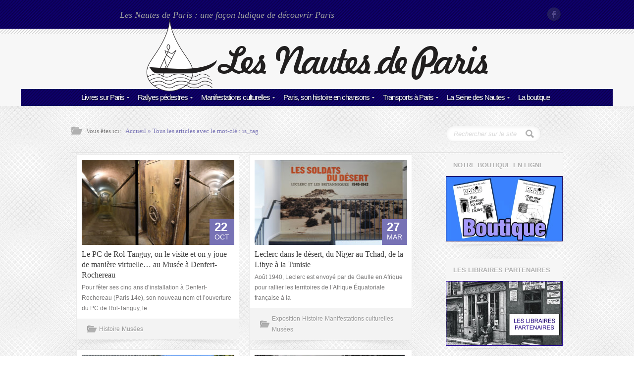

--- FILE ---
content_type: text/html; charset=UTF-8
request_url: https://www.nautesdeparis.fr/tag/christine-levisse-touze/
body_size: 14156
content:
 <!DOCTYPE html>
<!--[if IE 6]>
<html id="ie6" lang="fr-FR">
<![endif]-->
<!--[if IE 7]>
<html id="ie7" lang="fr-FR">
<![endif]-->
<!--[if IE 8]>
<html id="ie8" lang="fr-FR">
<![endif]-->
<!--[if !(IE 6) | !(IE 7) | !(IE 8)  ]><!-->
<html>
<!--<![endif]-->
<head>
<title>Christine Levisse-Touzé | Nautes de Paris</title>
<link rel="pingback" href="https://www.nautesdeparis.fr/xmlrpc.php" />

<meta name="description" content="Les Nautes de Paris est le site des amoureux de la Capitale. Ballades, rallyes, agenda des manifestations... Découvrez les différents quartiers de façon ludique et originale." />
<meta name="keywords" content="Ballades, rallyes, manifestations, expositions à Paris" />
<!-- CSS -->
<link href="http://fonts.googleapis.com/css?family=Droid+Sans:400,700" rel="stylesheet" type="text/css">
<link href="http://fonts.googleapis.com/css?family=Droid+Serif:400,700,400italic,700italic" rel="stylesheet" type="text/css">
<link href='http://fonts.googleapis.com/css?family=Satisfy' rel='stylesheet' type='text/css'>
<!--[if lt IE 9]>
	<script src="http://html5shim.googlecode.com/svn/trunk/html5.js"></script>
<![endif]-->
<meta name="viewport" content="width=device-width, initial-scale=1, maximum-scale=1">
<link rel="shortcut icon" href="">
<link rel="apple-touch-icon" sizes="114x114" href="">
<meta name='robots' content='max-image-preview:large' />
<link rel="alternate" type="application/rss+xml" title="Nautes de Paris &raquo; Flux" href="https://www.nautesdeparis.fr/feed/" />
<link rel="alternate" type="application/rss+xml" title="Nautes de Paris &raquo; Flux des commentaires" href="https://www.nautesdeparis.fr/comments/feed/" />
<link rel="alternate" type="application/rss+xml" title="Nautes de Paris &raquo; Flux de l’étiquette Christine Levisse-Touzé" href="https://www.nautesdeparis.fr/tag/christine-levisse-touze/feed/" />
<script type="text/javascript">
window._wpemojiSettings = {"baseUrl":"https:\/\/s.w.org\/images\/core\/emoji\/14.0.0\/72x72\/","ext":".png","svgUrl":"https:\/\/s.w.org\/images\/core\/emoji\/14.0.0\/svg\/","svgExt":".svg","source":{"concatemoji":"https:\/\/www.nautesdeparis.fr\/wp-includes\/js\/wp-emoji-release.min.js?ver=6.2.8"}};
/*! This file is auto-generated */
!function(e,a,t){var n,r,o,i=a.createElement("canvas"),p=i.getContext&&i.getContext("2d");function s(e,t){p.clearRect(0,0,i.width,i.height),p.fillText(e,0,0);e=i.toDataURL();return p.clearRect(0,0,i.width,i.height),p.fillText(t,0,0),e===i.toDataURL()}function c(e){var t=a.createElement("script");t.src=e,t.defer=t.type="text/javascript",a.getElementsByTagName("head")[0].appendChild(t)}for(o=Array("flag","emoji"),t.supports={everything:!0,everythingExceptFlag:!0},r=0;r<o.length;r++)t.supports[o[r]]=function(e){if(p&&p.fillText)switch(p.textBaseline="top",p.font="600 32px Arial",e){case"flag":return s("\ud83c\udff3\ufe0f\u200d\u26a7\ufe0f","\ud83c\udff3\ufe0f\u200b\u26a7\ufe0f")?!1:!s("\ud83c\uddfa\ud83c\uddf3","\ud83c\uddfa\u200b\ud83c\uddf3")&&!s("\ud83c\udff4\udb40\udc67\udb40\udc62\udb40\udc65\udb40\udc6e\udb40\udc67\udb40\udc7f","\ud83c\udff4\u200b\udb40\udc67\u200b\udb40\udc62\u200b\udb40\udc65\u200b\udb40\udc6e\u200b\udb40\udc67\u200b\udb40\udc7f");case"emoji":return!s("\ud83e\udef1\ud83c\udffb\u200d\ud83e\udef2\ud83c\udfff","\ud83e\udef1\ud83c\udffb\u200b\ud83e\udef2\ud83c\udfff")}return!1}(o[r]),t.supports.everything=t.supports.everything&&t.supports[o[r]],"flag"!==o[r]&&(t.supports.everythingExceptFlag=t.supports.everythingExceptFlag&&t.supports[o[r]]);t.supports.everythingExceptFlag=t.supports.everythingExceptFlag&&!t.supports.flag,t.DOMReady=!1,t.readyCallback=function(){t.DOMReady=!0},t.supports.everything||(n=function(){t.readyCallback()},a.addEventListener?(a.addEventListener("DOMContentLoaded",n,!1),e.addEventListener("load",n,!1)):(e.attachEvent("onload",n),a.attachEvent("onreadystatechange",function(){"complete"===a.readyState&&t.readyCallback()})),(e=t.source||{}).concatemoji?c(e.concatemoji):e.wpemoji&&e.twemoji&&(c(e.twemoji),c(e.wpemoji)))}(window,document,window._wpemojiSettings);
</script>
<style type="text/css">
img.wp-smiley,
img.emoji {
	display: inline !important;
	border: none !important;
	box-shadow: none !important;
	height: 1em !important;
	width: 1em !important;
	margin: 0 0.07em !important;
	vertical-align: -0.1em !important;
	background: none !important;
	padding: 0 !important;
}
</style>
			
	<link rel='stylesheet' id='wp-block-library-css' href='https://www.nautesdeparis.fr/wp-includes/css/dist/block-library/style.min.css?ver=6.2.8' type='text/css' media='all' />
<link rel='stylesheet' id='classic-theme-styles-css' href='https://www.nautesdeparis.fr/wp-includes/css/classic-themes.min.css?ver=6.2.8' type='text/css' media='all' />
<style id='global-styles-inline-css' type='text/css'>
body{--wp--preset--color--black: #000000;--wp--preset--color--cyan-bluish-gray: #abb8c3;--wp--preset--color--white: #ffffff;--wp--preset--color--pale-pink: #f78da7;--wp--preset--color--vivid-red: #cf2e2e;--wp--preset--color--luminous-vivid-orange: #ff6900;--wp--preset--color--luminous-vivid-amber: #fcb900;--wp--preset--color--light-green-cyan: #7bdcb5;--wp--preset--color--vivid-green-cyan: #00d084;--wp--preset--color--pale-cyan-blue: #8ed1fc;--wp--preset--color--vivid-cyan-blue: #0693e3;--wp--preset--color--vivid-purple: #9b51e0;--wp--preset--gradient--vivid-cyan-blue-to-vivid-purple: linear-gradient(135deg,rgba(6,147,227,1) 0%,rgb(155,81,224) 100%);--wp--preset--gradient--light-green-cyan-to-vivid-green-cyan: linear-gradient(135deg,rgb(122,220,180) 0%,rgb(0,208,130) 100%);--wp--preset--gradient--luminous-vivid-amber-to-luminous-vivid-orange: linear-gradient(135deg,rgba(252,185,0,1) 0%,rgba(255,105,0,1) 100%);--wp--preset--gradient--luminous-vivid-orange-to-vivid-red: linear-gradient(135deg,rgba(255,105,0,1) 0%,rgb(207,46,46) 100%);--wp--preset--gradient--very-light-gray-to-cyan-bluish-gray: linear-gradient(135deg,rgb(238,238,238) 0%,rgb(169,184,195) 100%);--wp--preset--gradient--cool-to-warm-spectrum: linear-gradient(135deg,rgb(74,234,220) 0%,rgb(151,120,209) 20%,rgb(207,42,186) 40%,rgb(238,44,130) 60%,rgb(251,105,98) 80%,rgb(254,248,76) 100%);--wp--preset--gradient--blush-light-purple: linear-gradient(135deg,rgb(255,206,236) 0%,rgb(152,150,240) 100%);--wp--preset--gradient--blush-bordeaux: linear-gradient(135deg,rgb(254,205,165) 0%,rgb(254,45,45) 50%,rgb(107,0,62) 100%);--wp--preset--gradient--luminous-dusk: linear-gradient(135deg,rgb(255,203,112) 0%,rgb(199,81,192) 50%,rgb(65,88,208) 100%);--wp--preset--gradient--pale-ocean: linear-gradient(135deg,rgb(255,245,203) 0%,rgb(182,227,212) 50%,rgb(51,167,181) 100%);--wp--preset--gradient--electric-grass: linear-gradient(135deg,rgb(202,248,128) 0%,rgb(113,206,126) 100%);--wp--preset--gradient--midnight: linear-gradient(135deg,rgb(2,3,129) 0%,rgb(40,116,252) 100%);--wp--preset--duotone--dark-grayscale: url('#wp-duotone-dark-grayscale');--wp--preset--duotone--grayscale: url('#wp-duotone-grayscale');--wp--preset--duotone--purple-yellow: url('#wp-duotone-purple-yellow');--wp--preset--duotone--blue-red: url('#wp-duotone-blue-red');--wp--preset--duotone--midnight: url('#wp-duotone-midnight');--wp--preset--duotone--magenta-yellow: url('#wp-duotone-magenta-yellow');--wp--preset--duotone--purple-green: url('#wp-duotone-purple-green');--wp--preset--duotone--blue-orange: url('#wp-duotone-blue-orange');--wp--preset--font-size--small: 13px;--wp--preset--font-size--medium: 20px;--wp--preset--font-size--large: 36px;--wp--preset--font-size--x-large: 42px;--wp--preset--spacing--20: 0.44rem;--wp--preset--spacing--30: 0.67rem;--wp--preset--spacing--40: 1rem;--wp--preset--spacing--50: 1.5rem;--wp--preset--spacing--60: 2.25rem;--wp--preset--spacing--70: 3.38rem;--wp--preset--spacing--80: 5.06rem;--wp--preset--shadow--natural: 6px 6px 9px rgba(0, 0, 0, 0.2);--wp--preset--shadow--deep: 12px 12px 50px rgba(0, 0, 0, 0.4);--wp--preset--shadow--sharp: 6px 6px 0px rgba(0, 0, 0, 0.2);--wp--preset--shadow--outlined: 6px 6px 0px -3px rgba(255, 255, 255, 1), 6px 6px rgba(0, 0, 0, 1);--wp--preset--shadow--crisp: 6px 6px 0px rgba(0, 0, 0, 1);}:where(.is-layout-flex){gap: 0.5em;}body .is-layout-flow > .alignleft{float: left;margin-inline-start: 0;margin-inline-end: 2em;}body .is-layout-flow > .alignright{float: right;margin-inline-start: 2em;margin-inline-end: 0;}body .is-layout-flow > .aligncenter{margin-left: auto !important;margin-right: auto !important;}body .is-layout-constrained > .alignleft{float: left;margin-inline-start: 0;margin-inline-end: 2em;}body .is-layout-constrained > .alignright{float: right;margin-inline-start: 2em;margin-inline-end: 0;}body .is-layout-constrained > .aligncenter{margin-left: auto !important;margin-right: auto !important;}body .is-layout-constrained > :where(:not(.alignleft):not(.alignright):not(.alignfull)){max-width: var(--wp--style--global--content-size);margin-left: auto !important;margin-right: auto !important;}body .is-layout-constrained > .alignwide{max-width: var(--wp--style--global--wide-size);}body .is-layout-flex{display: flex;}body .is-layout-flex{flex-wrap: wrap;align-items: center;}body .is-layout-flex > *{margin: 0;}:where(.wp-block-columns.is-layout-flex){gap: 2em;}.has-black-color{color: var(--wp--preset--color--black) !important;}.has-cyan-bluish-gray-color{color: var(--wp--preset--color--cyan-bluish-gray) !important;}.has-white-color{color: var(--wp--preset--color--white) !important;}.has-pale-pink-color{color: var(--wp--preset--color--pale-pink) !important;}.has-vivid-red-color{color: var(--wp--preset--color--vivid-red) !important;}.has-luminous-vivid-orange-color{color: var(--wp--preset--color--luminous-vivid-orange) !important;}.has-luminous-vivid-amber-color{color: var(--wp--preset--color--luminous-vivid-amber) !important;}.has-light-green-cyan-color{color: var(--wp--preset--color--light-green-cyan) !important;}.has-vivid-green-cyan-color{color: var(--wp--preset--color--vivid-green-cyan) !important;}.has-pale-cyan-blue-color{color: var(--wp--preset--color--pale-cyan-blue) !important;}.has-vivid-cyan-blue-color{color: var(--wp--preset--color--vivid-cyan-blue) !important;}.has-vivid-purple-color{color: var(--wp--preset--color--vivid-purple) !important;}.has-black-background-color{background-color: var(--wp--preset--color--black) !important;}.has-cyan-bluish-gray-background-color{background-color: var(--wp--preset--color--cyan-bluish-gray) !important;}.has-white-background-color{background-color: var(--wp--preset--color--white) !important;}.has-pale-pink-background-color{background-color: var(--wp--preset--color--pale-pink) !important;}.has-vivid-red-background-color{background-color: var(--wp--preset--color--vivid-red) !important;}.has-luminous-vivid-orange-background-color{background-color: var(--wp--preset--color--luminous-vivid-orange) !important;}.has-luminous-vivid-amber-background-color{background-color: var(--wp--preset--color--luminous-vivid-amber) !important;}.has-light-green-cyan-background-color{background-color: var(--wp--preset--color--light-green-cyan) !important;}.has-vivid-green-cyan-background-color{background-color: var(--wp--preset--color--vivid-green-cyan) !important;}.has-pale-cyan-blue-background-color{background-color: var(--wp--preset--color--pale-cyan-blue) !important;}.has-vivid-cyan-blue-background-color{background-color: var(--wp--preset--color--vivid-cyan-blue) !important;}.has-vivid-purple-background-color{background-color: var(--wp--preset--color--vivid-purple) !important;}.has-black-border-color{border-color: var(--wp--preset--color--black) !important;}.has-cyan-bluish-gray-border-color{border-color: var(--wp--preset--color--cyan-bluish-gray) !important;}.has-white-border-color{border-color: var(--wp--preset--color--white) !important;}.has-pale-pink-border-color{border-color: var(--wp--preset--color--pale-pink) !important;}.has-vivid-red-border-color{border-color: var(--wp--preset--color--vivid-red) !important;}.has-luminous-vivid-orange-border-color{border-color: var(--wp--preset--color--luminous-vivid-orange) !important;}.has-luminous-vivid-amber-border-color{border-color: var(--wp--preset--color--luminous-vivid-amber) !important;}.has-light-green-cyan-border-color{border-color: var(--wp--preset--color--light-green-cyan) !important;}.has-vivid-green-cyan-border-color{border-color: var(--wp--preset--color--vivid-green-cyan) !important;}.has-pale-cyan-blue-border-color{border-color: var(--wp--preset--color--pale-cyan-blue) !important;}.has-vivid-cyan-blue-border-color{border-color: var(--wp--preset--color--vivid-cyan-blue) !important;}.has-vivid-purple-border-color{border-color: var(--wp--preset--color--vivid-purple) !important;}.has-vivid-cyan-blue-to-vivid-purple-gradient-background{background: var(--wp--preset--gradient--vivid-cyan-blue-to-vivid-purple) !important;}.has-light-green-cyan-to-vivid-green-cyan-gradient-background{background: var(--wp--preset--gradient--light-green-cyan-to-vivid-green-cyan) !important;}.has-luminous-vivid-amber-to-luminous-vivid-orange-gradient-background{background: var(--wp--preset--gradient--luminous-vivid-amber-to-luminous-vivid-orange) !important;}.has-luminous-vivid-orange-to-vivid-red-gradient-background{background: var(--wp--preset--gradient--luminous-vivid-orange-to-vivid-red) !important;}.has-very-light-gray-to-cyan-bluish-gray-gradient-background{background: var(--wp--preset--gradient--very-light-gray-to-cyan-bluish-gray) !important;}.has-cool-to-warm-spectrum-gradient-background{background: var(--wp--preset--gradient--cool-to-warm-spectrum) !important;}.has-blush-light-purple-gradient-background{background: var(--wp--preset--gradient--blush-light-purple) !important;}.has-blush-bordeaux-gradient-background{background: var(--wp--preset--gradient--blush-bordeaux) !important;}.has-luminous-dusk-gradient-background{background: var(--wp--preset--gradient--luminous-dusk) !important;}.has-pale-ocean-gradient-background{background: var(--wp--preset--gradient--pale-ocean) !important;}.has-electric-grass-gradient-background{background: var(--wp--preset--gradient--electric-grass) !important;}.has-midnight-gradient-background{background: var(--wp--preset--gradient--midnight) !important;}.has-small-font-size{font-size: var(--wp--preset--font-size--small) !important;}.has-medium-font-size{font-size: var(--wp--preset--font-size--medium) !important;}.has-large-font-size{font-size: var(--wp--preset--font-size--large) !important;}.has-x-large-font-size{font-size: var(--wp--preset--font-size--x-large) !important;}
.wp-block-navigation a:where(:not(.wp-element-button)){color: inherit;}
:where(.wp-block-columns.is-layout-flex){gap: 2em;}
.wp-block-pullquote{font-size: 1.5em;line-height: 1.6;}
</style>
<link rel='stylesheet' id='contact-form-7-css' href='https://www.nautesdeparis.fr/wp-content/plugins/contact-form-7/includes/css/styles.css?ver=5.7.7' type='text/css' media='all' />
<link rel='stylesheet' id='base_css-css' href='https://www.nautesdeparis.fr/wp-content/themes/crystal/css/base.css?ver=1.0' type='text/css' media='all' />
<link rel='stylesheet' id='skeleton_css-css' href='https://www.nautesdeparis.fr/wp-content/themes/crystal/css/skeleton.css?ver=1.0' type='text/css' media='all' />
<link rel='stylesheet' id='style_css-css' href='https://www.nautesdeparis.fr/wp-content/themes/crystal/style.css?ver=1.0' type='text/css' media='all' />
<link rel='stylesheet' id='layout_css-css' href='https://www.nautesdeparis.fr/wp-content/themes/crystal/css/layout.css?ver=1.0' type='text/css' media='all' />
<link rel='stylesheet' id='style_switch_css-css' href='https://www.nautesdeparis.fr/wp-content/themes/crystal/css/style-switcher.css?ver=1.0' type='text/css' media='all' />
<link rel='stylesheet' id='style_pretty_css-css' href='https://www.nautesdeparis.fr/wp-content/themes/crystal/js/prettyphoto/css/prettyPhoto.css?ver=1.0' type='text/css' media='all' />
<link rel='stylesheet' id='isotope_css-css' href='https://www.nautesdeparis.fr/wp-content/themes/crystal/css/isotope.css?ver=1.0' type='text/css' media='all' />
<link rel='stylesheet' id='slb_core-css' href='https://www.nautesdeparis.fr/wp-content/plugins/simple-lightbox/client/css/app.css?ver=2.9.3' type='text/css' media='all' />
<link rel='stylesheet' id='wp-paginate-css' href='https://www.nautesdeparis.fr/wp-content/plugins/wp-paginate/css/wp-paginate.css?ver=2.2.0' type='text/css' media='screen' />
<script type='text/javascript' src='https://www.nautesdeparis.fr/wp-includes/js/jquery/jquery.min.js?ver=3.6.4' id='jquery-core-js'></script>
<script type='text/javascript' src='https://www.nautesdeparis.fr/wp-includes/js/jquery/jquery-migrate.min.js?ver=3.4.0' id='jquery-migrate-js'></script>
<script type='text/javascript' src='https://www.nautesdeparis.fr/wp-content/themes/crystal/js/jquery-ui-1.8.21.custom.min.js?ver=1.8.21' id='jquery_ui_d-js'></script>
<script type='text/javascript' src='https://www.nautesdeparis.fr/wp-content/themes/crystal/js/jquery.easing.1.3.js?ver=1,3' id='jquery_easing-js'></script>
<script type='text/javascript' src='https://www.nautesdeparis.fr/wp-content/themes/crystal/js/jquery.transit.js?ver=1.3' id='jquery_tranist-js'></script>
<script type='text/javascript' src='https://www.nautesdeparis.fr/wp-content/themes/crystal/js/jquery.isotope.min.js?ver=1.3' id='jquery_isotope-js'></script>
<script type='text/javascript' src='https://www.nautesdeparis.fr/wp-content/themes/crystal/js/prettyphoto/jquery.prettyPhoto.js?ver=1.3' id='jquery_prettyPhoto-js'></script>
<script type='text/javascript' src='https://www.nautesdeparis.fr/wp-content/themes/crystal/js/jquery.infinitescroll.js?ver=1.3' id='jquery_infinitscroll-js'></script>
<script type='text/javascript' src='https://www.nautesdeparis.fr/wp-content/themes/crystal/js/jquery.selectbox-0.1.3.min.js?ver=1.3' id='jquery_select_box-js'></script>
<script type='text/javascript' src='https://www.nautesdeparis.fr/wp-content/themes/crystal/js/jquery.winres.js?ver=1.3' id='jquery-winres-js'></script>
<script type='text/javascript' src='https://www.nautesdeparis.fr/wp-content/themes/crystal/js/jquery.ancarousel.js?ver=1.3' id='jquery-ancarousel-js'></script>
<script type='text/javascript' src='https://www.nautesdeparis.fr/wp-content/themes/crystal/js/jquery.featurestabs.js?ver=1.3' id='jquery-featurestabs-js'></script>
<script type='text/javascript' src='https://www.nautesdeparis.fr/wp-content/themes/crystal/js/mobile-menu.js?ver=1.3' id='jquery-mobile-menu-js'></script>
<script type='text/javascript' src='https://www.nautesdeparis.fr/wp-content/themes/crystal/js/media-helper.js?ver=1.3' id='jquery-media-helper-js'></script>
<script type='text/javascript' src='https://www.nautesdeparis.fr/wp-content/themes/crystal/js/tabs.js?ver=1.3' id='jquery-tabs-js'></script>
<script type='text/javascript' src='https://www.nautesdeparis.fr/wp-content/themes/crystal/js/jquery.pajinate.js?ver=0.1' id='jpagination_author-js'></script>
<script type='text/javascript' src='https://www.nautesdeparis.fr/wp-content/themes/crystal/js/jquery.wideslider.js?ver=0.1' id='wide_slider_crystal-js'></script>
<script type='text/javascript' src='https://www.nautesdeparis.fr/wp-content/themes/crystal/js/jquery.asyncslider.js?ver=1.3' id='jquery-asyncslider-js'></script>
<link rel="https://api.w.org/" href="https://www.nautesdeparis.fr/wp-json/" /><link rel="alternate" type="application/json" href="https://www.nautesdeparis.fr/wp-json/wp/v2/tags/968" /><link rel="EditURI" type="application/rsd+xml" title="RSD" href="https://www.nautesdeparis.fr/xmlrpc.php?rsd" />
<link rel="wlwmanifest" type="application/wlwmanifest+xml" href="https://www.nautesdeparis.fr/wp-includes/wlwmanifest.xml" />
<meta name="generator" content="WordPress 6.2.8" />
	<script>
		var	ajaxurl 	= 'https://www.nautesdeparis.fr/wp-admin/admin-ajax.php',
		kolorurl 	= 'https://www.nautesdeparis.fr/wp-content/themes/crystal/',
		wpurl 		= 'https://www.nautesdeparis.fr/',
		siteurl 	= 'https://www.nautesdeparis.fr/';
		var str_search_site = 'Search this site...',
			item_already_liked = 'Sorry but you have already liked this item!';
	</script>
	<style type="text/css">.recentcomments a{display:inline !important;padding:0 !important;margin:0 !important;}</style><link rel="icon" href="https://www.nautesdeparis.fr/wp-content/uploads/2018/11/cropped-Goutte-1000px--32x32.jpg" sizes="32x32" />
<link rel="icon" href="https://www.nautesdeparis.fr/wp-content/uploads/2018/11/cropped-Goutte-1000px--192x192.jpg" sizes="192x192" />
<link rel="apple-touch-icon" href="https://www.nautesdeparis.fr/wp-content/uploads/2018/11/cropped-Goutte-1000px--180x180.jpg" />
<meta name="msapplication-TileImage" content="https://www.nautesdeparis.fr/wp-content/uploads/2018/11/cropped-Goutte-1000px--270x270.jpg" />
<script type="text/javascript" src="https://www.nautesdeparis.fr/wp-content/themes/crystal/js/columnize.js"></script>
</head>
<body class="archive tag tag-christine-levisse-touze tag-968 pat_01">
	<!-- header -->
		<div class="site_header "><!-- for tight version add class: tight -->
		<!-- top -->
		<div class="bar_top">
			<div class="container">
								<div class="site_slogan ten columns">
					<div class="site_slogan_1">Les Nautes de Paris : une façon ludique de découvrir Paris</div>
				</div>
				<!-- end: top left menu -->				
				<div class="six columns">
					<!-- top right social networks -->
					<ul class="top_social">
													<li class="facebook"><a href="https://www.facebook.com/pages/Les-Nautes-de-Paris/453604271391853">Facebook</a></li>
																																									</ul>
					<!-- end: top right social networks -->
				</div>
				
			</div>
		
		<!-- end: top -->
		</div>
		
		<div class="site_header_separator"></div>
		
		<!-- site logo and main menu -->
		<div class="site_logo_and_menu">
			
			<div class="container container_menu_t">
			
				<!-- site logo -->
				<div class="site_logo">
					<div class="site_logo_1">
						<div class="site_logo_2">
							<a href="https://www.nautesdeparis.fr" title="https://www.nautesdeparis.fr">
								
								<img src="/wp-content/themes/crystal/images/logo.png" alt="crystal" title="https://www.nautesdeparis.fr" class="the_logo" />
							</a>
						</div>
					</div>
				<!-- end: site logo -->
				</div>
					
				<script>
					jQuery(document).ready(function(){
						jQuery('.main_menu').children('li').removeClass('active');
						jQuery('.current-menu-item').addClass('active');
					});
				</script>
				<div class="primary_menu_t sixteen columns tight"><ul class="main_menu"><li id="menu-item-34" class="menu-item menu-item-type-post_type menu-item-object-page menu-item-has-children menu-item-34"><a href="https://www.nautesdeparis.fr/livres-sur-paris/">Livres sur Paris</a>
<ul class="sub-menu">
	<li id="menu-item-73" class="menu-item menu-item-type-taxonomy menu-item-object-category menu-item-73"><a href="https://www.nautesdeparis.fr/category/livres-paris/">Livres et chroniques sur Paris</a></li>
	<li id="menu-item-72" class="menu-item menu-item-type-taxonomy menu-item-object-category menu-item-72"><a href="https://www.nautesdeparis.fr/category/livres-pour-ailleurs/">Livres et chroniques pour ailleurs</a></li>
	<li id="menu-item-74" class="menu-item menu-item-type-taxonomy menu-item-object-category menu-item-74"><a href="https://www.nautesdeparis.fr/category/photos-livres-paris/">Photos et dessins de Paris</a></li>
</ul>
</li>
<li id="menu-item-33" class="menu-item menu-item-type-post_type menu-item-object-page menu-item-has-children menu-item-33"><a href="https://www.nautesdeparis.fr/rallyes-pedestres/">Rallyes pédestres</a>
<ul class="sub-menu">
	<li id="menu-item-75" class="menu-item menu-item-type-taxonomy menu-item-object-category menu-item-75"><a href="https://www.nautesdeparis.fr/category/balades-ludiques-paris/">Balades ludiques à pied dans Paris</a></li>
	<li id="menu-item-77" class="menu-item menu-item-type-taxonomy menu-item-object-category menu-item-77"><a href="https://www.nautesdeparis.fr/category/rallyes-imprimes-histoire-paris/">Rallyes imprimés sur l&rsquo;histoire de Paris</a></li>
	<li id="menu-item-76" class="menu-item menu-item-type-taxonomy menu-item-object-category menu-item-76"><a href="https://www.nautesdeparis.fr/category/promenade-on-demand/">Promenade à la demande</a></li>
</ul>
</li>
<li id="menu-item-32" class="menu-item menu-item-type-post_type menu-item-object-page menu-item-has-children menu-item-32"><a href="https://www.nautesdeparis.fr/manifestations-culturelles/">Manifestations culturelles</a>
<ul class="sub-menu">
	<li id="menu-item-79" class="menu-item menu-item-type-taxonomy menu-item-object-category menu-item-79"><a href="https://www.nautesdeparis.fr/category/expositions-universelles-paris/">Expositions universelles à Paris</a></li>
	<li id="menu-item-80" class="menu-item menu-item-type-taxonomy menu-item-object-category menu-item-80"><a href="https://www.nautesdeparis.fr/category/manifestations-culturelles-actuelles-paris/">Manifestations culturelles actuelles à Paris</a></li>
	<li id="menu-item-78" class="menu-item menu-item-type-taxonomy menu-item-object-category menu-item-78"><a href="https://www.nautesdeparis.fr/category/association-patrimoine/">Association du patrimoine</a></li>
</ul>
</li>
<li id="menu-item-3967" class="menu-item menu-item-type-post_type menu-item-object-page menu-item-has-children menu-item-3967"><a href="https://www.nautesdeparis.fr/paris-son-histoire-en-chansons/">Paris, son histoire en chansons</a>
<ul class="sub-menu">
	<li id="menu-item-83" class="menu-item menu-item-type-taxonomy menu-item-object-category menu-item-83"><a href="https://www.nautesdeparis.fr/category/petits-formats-paris/">Petits formats sur Paris</a></li>
	<li id="menu-item-84" class="menu-item menu-item-type-taxonomy menu-item-object-category menu-item-84"><a href="https://www.nautesdeparis.fr/category/chanteurs-chanteuses-varietes-paris/">Chanteurs et chanteuses de variétés parisiennes</a></li>
	<li id="menu-item-85" class="menu-item menu-item-type-taxonomy menu-item-object-category menu-item-85"><a href="https://www.nautesdeparis.fr/category/salles-spectacles-disparues/">Salles de spectacles disparues</a></li>
</ul>
</li>
<li id="menu-item-30" class="menu-item menu-item-type-post_type menu-item-object-page menu-item-has-children menu-item-30"><a href="https://www.nautesdeparis.fr/transports-a-paris/">Transports à Paris</a>
<ul class="sub-menu">
	<li id="menu-item-86" class="menu-item menu-item-type-taxonomy menu-item-object-category menu-item-86"><a href="https://www.nautesdeparis.fr/category/titres-transports-parisiens/">Titres de transports parisiens</a></li>
	<li id="menu-item-81" class="menu-item menu-item-type-taxonomy menu-item-object-category menu-item-81"><a href="https://www.nautesdeparis.fr/category/gares-parisiennes/">Gares parisiennes</a></li>
	<li id="menu-item-82" class="menu-item menu-item-type-taxonomy menu-item-object-category menu-item-82"><a href="https://www.nautesdeparis.fr/category/modes-transports-dans-paris/">Modes de transports dans Paris</a></li>
</ul>
</li>
<li id="menu-item-29" class="menu-item menu-item-type-post_type menu-item-object-page menu-item-has-children menu-item-29"><a href="https://www.nautesdeparis.fr/la-seine-des-nautes/">La Seine des Nautes</a>
<ul class="sub-menu">
	<li id="menu-item-88" class="menu-item menu-item-type-taxonomy menu-item-object-category menu-item-88"><a href="https://www.nautesdeparis.fr/category/canaux-parisiens/">Les canaux parisiens</a></li>
	<li id="menu-item-87" class="menu-item menu-item-type-taxonomy menu-item-object-category menu-item-87"><a href="https://www.nautesdeparis.fr/category/bateaux-parisiens/">Les bateaux parisiens</a></li>
	<li id="menu-item-89" class="menu-item menu-item-type-taxonomy menu-item-object-category menu-item-89"><a href="https://www.nautesdeparis.fr/category/quais-de-paris/">Les quais de Paris</a></li>
</ul>
</li>
<li id="menu-item-28" class="menu-item menu-item-type-post_type menu-item-object-page menu-item-28"><a href="https://www.nautesdeparis.fr/boutique/">La boutique</a></li>
</ul></div>				
			</div>
						
			<!-- mobile dropdown (will be automatically populated) -->
			<div class="container" id="mobile_menu">
				<div class="sixteen columns">
					
				</div>
			</div>
			<!-- end: mobile dropdown -->
			
		<!-- end of: site logo and main menu -->
		</div>
		
	<!-- end: header -->
	</div><!-- main content -->
	<div class="content container">
		<div class="twelve columns">
			<!-- breadcrumb -->
			<div class="breadcrumb">
				
				<div>Vous êtes ici:</div>
				
				<a href="https://www.nautesdeparis.fr">Accueil</a> &raquo;
				Tous les articles avec le mot-clé : <span>is_tag</span>
				
			<!-- end: breadcrumb -->
			</div>
		</div>
		
		<div class="four columns">
			 <form method="get" id="blogsearch" action="https://www.nautesdeparis.fr/">
	<input type="text" class="search" name="s" id="search" placeholder="Rechercher sur le site" />
</form>
		</div>
				
		<div class="sixteen columns">
			<!-- outer content title -->
			<h2 class="title"></h2>
			<!-- end: outer content title -->
		</div>
		
		<!-- blog posts -->
		<div class="twelve columns blog_type_1">
			 <!-- post entry -->
<div class="post_entry columnize">
	<!-- post block -->
	<div class="post_block">
	
		<div class="post_inner">
			<a href="https://www.nautesdeparis.fr/le-pc-de-rol-tanguy-on-le-visite-et-on-y-joue-de-maniere-virtuelle-au-musee-a-denfert-rochereau/" class="post_image">
				<img width="300" height="172" src="https://www.nautesdeparis.fr/wp-content/uploads/2024/10/718-3-300x172.jpg" class="attachment-medium size-medium wp-post-image" alt="" decoding="async" srcset="https://www.nautesdeparis.fr/wp-content/uploads/2024/10/718-3-300x172.jpg 300w, https://www.nautesdeparis.fr/wp-content/uploads/2024/10/718-3-486x279.jpg 486w, https://www.nautesdeparis.fr/wp-content/uploads/2024/10/718-3-201x115.jpg 201w, https://www.nautesdeparis.fr/wp-content/uploads/2024/10/718-3-51x29.jpg 51w, https://www.nautesdeparis.fr/wp-content/uploads/2024/10/718-3-291x167.jpg 291w, https://www.nautesdeparis.fr/wp-content/uploads/2024/10/718-3-366x210.jpg 366w, https://www.nautesdeparis.fr/wp-content/uploads/2024/10/718-3-640x367.jpg 640w, https://www.nautesdeparis.fr/wp-content/uploads/2024/10/718-3.jpg 718w" sizes="(max-width: 300px) 100vw, 300px" />				<div class="post_date">
										<span class="date">22</span>
					<span>Oct</span>					
				</div>
			</a>			
			
			<a href="https://www.nautesdeparis.fr/le-pc-de-rol-tanguy-on-le-visite-et-on-y-joue-de-maniere-virtuelle-au-musee-a-denfert-rochereau/" class="post_title">Le PC de Rol-Tanguy, on le visite et on y joue de manière virtuelle&#8230; au Musée à Denfert-Rochereau</a>
			
			<div class="post_content">
				<p>Pour fêter ses cinq ans d’installation à Denfert-Rochereau (Paris 14e), son nouveau nom et l’ouverture du PC de Rol-Tanguy, le</p>
			</div>
		</div>
		
		<!-- post details -->
		<div class="post_details">
			<div class="post_categories">
				<a href="https://www.nautesdeparis.fr/category/association-patrimoine/histoire/" title="View all posts in Histoire">Histoire</a>  <a href="https://www.nautesdeparis.fr/category/musees/" title="View all posts in Musées">Musées</a>			</div>
		<!-- end: post details -->	
		</div>	
	<!-- end: post block -->
	</div>	
<!-- end: post entry -->
</div>		 <!-- post entry -->
<div class="post_entry columnize">
	<!-- post block -->
	<div class="post_block">
	
		<div class="post_inner">
			<a href="https://www.nautesdeparis.fr/leclerc-dans-le-desert-du-niger-au-tchad-de-la-libye-a-la-tunisie/" class="post_image">
				<img width="300" height="172" src="https://www.nautesdeparis.fr/wp-content/uploads/2023/03/718-domgermond-300x172.jpg" class="attachment-medium size-medium wp-post-image" alt="" decoding="async" loading="lazy" srcset="https://www.nautesdeparis.fr/wp-content/uploads/2023/03/718-domgermond-300x172.jpg 300w, https://www.nautesdeparis.fr/wp-content/uploads/2023/03/718-domgermond-486x279.jpg 486w, https://www.nautesdeparis.fr/wp-content/uploads/2023/03/718-domgermond-201x115.jpg 201w, https://www.nautesdeparis.fr/wp-content/uploads/2023/03/718-domgermond-51x29.jpg 51w, https://www.nautesdeparis.fr/wp-content/uploads/2023/03/718-domgermond-291x167.jpg 291w, https://www.nautesdeparis.fr/wp-content/uploads/2023/03/718-domgermond-366x210.jpg 366w, https://www.nautesdeparis.fr/wp-content/uploads/2023/03/718-domgermond-640x367.jpg 640w, https://www.nautesdeparis.fr/wp-content/uploads/2023/03/718-domgermond.jpg 718w" sizes="(max-width: 300px) 100vw, 300px" />				<div class="post_date">
										<span class="date">27</span>
					<span>Mar</span>					
				</div>
			</a>			
			
			<a href="https://www.nautesdeparis.fr/leclerc-dans-le-desert-du-niger-au-tchad-de-la-libye-a-la-tunisie/" class="post_title">Leclerc dans le désert, du Niger au Tchad, de la Libye à la Tunisie</a>
			
			<div class="post_content">
				<p>Août 1940, Leclerc est envoyé par de Gaulle en Afrique pour rallier les territoires de l’Afrique Équatoriale française à la</p>
			</div>
		</div>
		
		<!-- post details -->
		<div class="post_details">
			<div class="post_categories">
				<a href="https://www.nautesdeparis.fr/category/manifestations-culturelles/exposition/" title="View all posts in Exposition">Exposition</a>  <a href="https://www.nautesdeparis.fr/category/association-patrimoine/histoire/" title="View all posts in Histoire">Histoire</a>  <a href="https://www.nautesdeparis.fr/category/manifestations-culturelles/" title="View all posts in Manifestations culturelles">Manifestations culturelles</a>  <a href="https://www.nautesdeparis.fr/category/musees/" title="View all posts in Musées">Musées</a>			</div>
		<!-- end: post details -->	
		</div>	
	<!-- end: post block -->
	</div>	
<!-- end: post entry -->
</div>		 <!-- post entry -->
<div class="post_entry columnize">
	<!-- post block -->
	<div class="post_block">
	
		<div class="post_inner">
			<a href="https://www.nautesdeparis.fr/le-musee-du-general-leclerc-de-hauteclocque-et-de-la-liberation-de-paris-musee-jean-moulin-demenage/" class="post_image">
				<img width="300" height="157" src="https://www.nautesdeparis.fr/wp-content/uploads/2018/08/718-DGE_0518-300x157.jpg" class="attachment-medium size-medium wp-post-image" alt="" decoding="async" loading="lazy" srcset="https://www.nautesdeparis.fr/wp-content/uploads/2018/08/718-DGE_0518-300x157.jpg 300w, https://www.nautesdeparis.fr/wp-content/uploads/2018/08/718-DGE_0518-533x279.jpg 533w, https://www.nautesdeparis.fr/wp-content/uploads/2018/08/718-DGE_0518-201x105.jpg 201w, https://www.nautesdeparis.fr/wp-content/uploads/2018/08/718-DGE_0518-51x27.jpg 51w, https://www.nautesdeparis.fr/wp-content/uploads/2018/08/718-DGE_0518-319x167.jpg 319w, https://www.nautesdeparis.fr/wp-content/uploads/2018/08/718-DGE_0518-401x210.jpg 401w, https://www.nautesdeparis.fr/wp-content/uploads/2018/08/718-DGE_0518-640x335.jpg 640w, https://www.nautesdeparis.fr/wp-content/uploads/2018/08/718-DGE_0518.jpg 718w" sizes="(max-width: 300px) 100vw, 300px" />				<div class="post_date">
										<span class="date">23</span>
					<span>Août</span>					
				</div>
			</a>			
			
			<a href="https://www.nautesdeparis.fr/le-musee-du-general-leclerc-de-hauteclocque-et-de-la-liberation-de-paris-musee-jean-moulin-demenage/" class="post_title">Le Musée du Général Leclerc de Hauteclocque et de la Libération de Paris &#8211; Musée Jean Moulin déménage</a>
			
			<div class="post_content">
				<p>25 Août 2018, dans un an sera inauguré place Denfert-Rochereau un nouveau musée. Le Musée Général Leclerc de Hauteclocque et</p>
			</div>
		</div>
		
		<!-- post details -->
		<div class="post_details">
			<div class="post_categories">
				<a href="https://www.nautesdeparis.fr/category/association-patrimoine/" title="View all posts in Association du patrimoine">Association du patrimoine</a>  <a href="https://www.nautesdeparis.fr/category/balades-ludiques-paris/" title="View all posts in Balades ludiques à pied dans Paris">Balades ludiques à pied dans Paris</a>  <a href="https://www.nautesdeparis.fr/category/livres-paris/" title="View all posts in Livres et chroniques sur Paris">Livres et chroniques sur Paris</a>  <a href="https://www.nautesdeparis.fr/category/vie-parisienne/" title="View all posts in Vie parisienne">Vie parisienne</a>			</div>
		<!-- end: post details -->	
		</div>	
	<!-- end: post block -->
	</div>	
<!-- end: post entry -->
</div>		 <!-- post entry -->
<div class="post_entry columnize">
	<!-- post block -->
	<div class="post_block">
	
		<div class="post_inner">
			<a href="https://www.nautesdeparis.fr/jeu-ou-balade-guidee-sur-les-traces-de-la-liberation-de-paris-en-aout-1944/" class="post_image">
				<img width="300" height="172" src="https://www.nautesdeparis.fr/wp-content/uploads/2016/04/site-718-b-300x172.jpg" class="attachment-medium size-medium wp-post-image" alt="" decoding="async" loading="lazy" srcset="https://www.nautesdeparis.fr/wp-content/uploads/2016/04/site-718-b-300x172.jpg 300w, https://www.nautesdeparis.fr/wp-content/uploads/2016/04/site-718-b-486x279.jpg 486w, https://www.nautesdeparis.fr/wp-content/uploads/2016/04/site-718-b-201x115.jpg 201w, https://www.nautesdeparis.fr/wp-content/uploads/2016/04/site-718-b-51x29.jpg 51w, https://www.nautesdeparis.fr/wp-content/uploads/2016/04/site-718-b-291x167.jpg 291w, https://www.nautesdeparis.fr/wp-content/uploads/2016/04/site-718-b-366x210.jpg 366w, https://www.nautesdeparis.fr/wp-content/uploads/2016/04/site-718-b-640x367.jpg 640w, https://www.nautesdeparis.fr/wp-content/uploads/2016/04/site-718-b.jpg 718w" sizes="(max-width: 300px) 100vw, 300px" />				<div class="post_date">
										<span class="date">27</span>
					<span>Avr</span>					
				</div>
			</a>			
			
			<a href="https://www.nautesdeparis.fr/jeu-ou-balade-guidee-sur-les-traces-de-la-liberation-de-paris-en-aout-1944/" class="post_title">Jeu ou balade guidée sur les traces de la Libération de Paris en août 1944</a>
			
			<div class="post_content">
				<p>Nouvelle édition 2020 publiée en juin. Connaissez-vous l’adresse de la dernière planque parisienne de Jean Moulin ? Retrouvez le plan</p>
			</div>
		</div>
		
		<!-- post details -->
		<div class="post_details">
			<div class="post_categories">
				<a href="https://www.nautesdeparis.fr/category/balades-ludiques-paris/" title="View all posts in Balades ludiques à pied dans Paris">Balades ludiques à pied dans Paris</a>  <a href="https://www.nautesdeparis.fr/category/livres-paris/" title="View all posts in Livres et chroniques sur Paris">Livres et chroniques sur Paris</a>  <a href="https://www.nautesdeparis.fr/category/photos-livres-paris/" title="View all posts in Photos et dessins de Paris">Photos et dessins de Paris</a>  <a href="https://www.nautesdeparis.fr/category/rallyes-pedestres/" title="View all posts in Rallyes pédestres">Rallyes pédestres</a>			</div>
		<!-- end: post details -->	
		</div>	
	<!-- end: post block -->
	</div>	
<!-- end: post entry -->
</div>		 <!-- post entry -->
<div class="post_entry columnize">
	<!-- post block -->
	<div class="post_block">
	
		<div class="post_inner">
			<a href="https://www.nautesdeparis.fr/portrait-dantoinette-sasse-mecene-du-musee-jean-moulin/" class="post_image">
				<img width="300" height="172" src="https://www.nautesdeparis.fr/wp-content/uploads/2016/04/718_DSC7597-300x172.jpg" class="attachment-medium size-medium wp-post-image" alt="" decoding="async" loading="lazy" srcset="https://www.nautesdeparis.fr/wp-content/uploads/2016/04/718_DSC7597-300x172.jpg 300w, https://www.nautesdeparis.fr/wp-content/uploads/2016/04/718_DSC7597-486x279.jpg 486w, https://www.nautesdeparis.fr/wp-content/uploads/2016/04/718_DSC7597-201x115.jpg 201w, https://www.nautesdeparis.fr/wp-content/uploads/2016/04/718_DSC7597-51x29.jpg 51w, https://www.nautesdeparis.fr/wp-content/uploads/2016/04/718_DSC7597-291x167.jpg 291w, https://www.nautesdeparis.fr/wp-content/uploads/2016/04/718_DSC7597-366x210.jpg 366w, https://www.nautesdeparis.fr/wp-content/uploads/2016/04/718_DSC7597-640x367.jpg 640w, https://www.nautesdeparis.fr/wp-content/uploads/2016/04/718_DSC7597.jpg 718w" sizes="(max-width: 300px) 100vw, 300px" />				<div class="post_date">
										<span class="date">13</span>
					<span>Avr</span>					
				</div>
			</a>			
			
			<a href="https://www.nautesdeparis.fr/portrait-dantoinette-sasse-mecene-du-musee-jean-moulin/" class="post_title">Portrait d’Antoinette Sasse Mécène du Musée Jean Moulin</a>
			
			<div class="post_content">
				<p>Avril 2016. Cette femme indépendante a fasciné les hommes durant toute sa vie, de son compagnon l’écrivain Paul Géraldy aux</p>
			</div>
		</div>
		
		<!-- post details -->
		<div class="post_details">
			<div class="post_categories">
				<a href="https://www.nautesdeparis.fr/category/manifestations-culturelles-actuelles-paris/" title="View all posts in Manifestations culturelles actuelles à Paris">Manifestations culturelles actuelles à Paris</a>  <a href="https://www.nautesdeparis.fr/category/musees/" title="View all posts in Musées">Musées</a>  <a href="https://www.nautesdeparis.fr/category/vie-parisienne/" title="View all posts in Vie parisienne">Vie parisienne</a>			</div>
		<!-- end: post details -->	
		</div>	
	<!-- end: post block -->
	</div>	
<!-- end: post entry -->
</div>				<!-- end: blog posts -->
		</div>
		 <div class="four columns iphone_nopadding">			
			<div class="module"><h2 class="module_title">Notre boutique en ligne</h2>			<div class="textwidget"><a href="http://www.nautesdeparis.fr/boutique/"><img src="/wp-content/themes/crystal/images/pub_boutique.jpg" alt="Boutique" title="La boutique en ligne des Nautes de Paris" width="236"/></a></div>
		</div><div class="module"><h2 class="module_title">Les libraires partenaires</h2>			<div class="textwidget"><a href="http://www.nautesdeparis.fr/libraires-parisiens-proposant-les-livres-des-nautes-de-paris/"> <img src="/wp-content/themes/crystal/images/pub_libraires.jpg" alt="Liste libraires" title="Liste des libraires proposant nos livres" width="236"/></a></div>
		</div><div class="module"><h2 class="module_title">Recherche</h2> <form method="get" id="blogsearch" action="https://www.nautesdeparis.fr/">
	<input type="text" class="search" name="s" id="search" placeholder="Rechercher sur le site" />
</form>
</div><div class="module"><h2 class="module_title">Étiquettes</h2><div class="tagcloud"><a href="https://www.nautesdeparis.fr/tag/academie-des-beaux-arts/" class="tag-cloud-link tag-link-743 tag-link-position-1" style="font-size: 22pt;" aria-label="Académie des beaux-arts (120 éléments)">Académie des beaux-arts</a>
<a href="https://www.nautesdeparis.fr/tag/acagl14/" class="tag-cloud-link tag-link-2304 tag-link-position-2" style="font-size: 8.98pt;" aria-label="Acagl14 (13 éléments)">Acagl14</a>
<a href="https://www.nautesdeparis.fr/tag/adrien-goetz/" class="tag-cloud-link tag-link-4252 tag-link-position-3" style="font-size: 9.68pt;" aria-label="Adrien Goetz (15 éléments)">Adrien Goetz</a>
<a href="https://www.nautesdeparis.fr/tag/astrid-de-la-forest/" class="tag-cloud-link tag-link-1615 tag-link-position-4" style="font-size: 10.1pt;" aria-label="Astrid de la Forest (16 éléments)">Astrid de la Forest</a>
<a href="https://www.nautesdeparis.fr/tag/balade-ludique-dans-paris/" class="tag-cloud-link tag-link-40 tag-link-position-5" style="font-size: 9.4pt;" aria-label="balade ludique dans Paris (14 éléments)">balade ludique dans Paris</a>
<a href="https://www.nautesdeparis.fr/tag/carine-tissot/" class="tag-cloud-link tag-link-1557 tag-link-position-6" style="font-size: 8.42pt;" aria-label="Carine Tissot (12 éléments)">Carine Tissot</a>
<a href="https://www.nautesdeparis.fr/tag/carreau-du-temple/" class="tag-cloud-link tag-link-312 tag-link-position-7" style="font-size: 8.42pt;" aria-label="Carreau du Temple (12 éléments)">Carreau du Temple</a>
<a href="https://www.nautesdeparis.fr/tag/christine-phal/" class="tag-cloud-link tag-link-620 tag-link-position-8" style="font-size: 11.08pt;" aria-label="Christine Phal (19 éléments)">Christine Phal</a>
<a href="https://www.nautesdeparis.fr/tag/drawing-lab/" class="tag-cloud-link tag-link-1563 tag-link-position-9" style="font-size: 9.4pt;" aria-label="Drawing Lab (14 éléments)">Drawing Lab</a>
<a href="https://www.nautesdeparis.fr/tag/drawing-now-art-fair/" class="tag-cloud-link tag-link-2091 tag-link-position-10" style="font-size: 9.4pt;" aria-label="Drawing Now Art Fair (14 éléments)">Drawing Now Art Fair</a>
<a href="https://www.nautesdeparis.fr/tag/drawing-now-paris/" class="tag-cloud-link tag-link-326 tag-link-position-11" style="font-size: 8pt;" aria-label="Drawing Now Paris (11 éléments)">Drawing Now Paris</a>
<a href="https://www.nautesdeparis.fr/tag/decouvrir-autrement-paris/" class="tag-cloud-link tag-link-39 tag-link-position-12" style="font-size: 15.56pt;" aria-label="découvrir autrement Paris (41 éléments)">découvrir autrement Paris</a>
<a href="https://www.nautesdeparis.fr/tag/emmanuel-pierrat/" class="tag-cloud-link tag-link-137 tag-link-position-13" style="font-size: 16.82pt;" aria-label="Emmanuel Pierrat (50 éléments)">Emmanuel Pierrat</a>
<a href="https://www.nautesdeparis.fr/tag/erik-desmazieres/" class="tag-cloud-link tag-link-3988 tag-link-position-14" style="font-size: 8.42pt;" aria-label="Erik Desmazières (12 éléments)">Erik Desmazières</a>
<a href="https://www.nautesdeparis.fr/tag/eugene-delatre/" class="tag-cloud-link tag-link-191 tag-link-position-15" style="font-size: 8pt;" aria-label="Eugène Delâtre (11 éléments)">Eugène Delâtre</a>
<a href="https://www.nautesdeparis.fr/tag/fondation-taylor/" class="tag-cloud-link tag-link-105 tag-link-position-16" style="font-size: 8pt;" aria-label="fondation Taylor (11 éléments)">fondation Taylor</a>
<a href="https://www.nautesdeparis.fr/tag/gerard-jouhet/" class="tag-cloud-link tag-link-2174 tag-link-position-17" style="font-size: 8.42pt;" aria-label="Gérard Jouhet (12 éléments)">Gérard Jouhet</a>
<a href="https://www.nautesdeparis.fr/tag/institut-de-france/" class="tag-cloud-link tag-link-2158 tag-link-position-18" style="font-size: 15.84pt;" aria-label="Institut de France (43 éléments)">Institut de France</a>
<a href="https://www.nautesdeparis.fr/tag/jean-gaumy/" class="tag-cloud-link tag-link-1277 tag-link-position-19" style="font-size: 9.68pt;" aria-label="Jean Gaumy (15 éléments)">Jean Gaumy</a>
<a href="https://www.nautesdeparis.fr/tag/laurent-petitgirard/" class="tag-cloud-link tag-link-1610 tag-link-position-20" style="font-size: 17.8pt;" aria-label="Laurent Petitgirard (59 éléments)">Laurent Petitgirard</a>
<a href="https://www.nautesdeparis.fr/tag/louis-xiv/" class="tag-cloud-link tag-link-82 tag-link-position-21" style="font-size: 8pt;" aria-label="Louis XIV (11 éléments)">Louis XIV</a>
<a href="https://www.nautesdeparis.fr/tag/lucien-clergue/" class="tag-cloud-link tag-link-489 tag-link-position-22" style="font-size: 8pt;" aria-label="Lucien Clergue (11 éléments)">Lucien Clergue</a>
<a href="https://www.nautesdeparis.fr/tag/michou/" class="tag-cloud-link tag-link-392 tag-link-position-23" style="font-size: 8pt;" aria-label="Michou (11 éléments)">Michou</a>
<a href="https://www.nautesdeparis.fr/tag/montmartre/" class="tag-cloud-link tag-link-206 tag-link-position-24" style="font-size: 16.96pt;" aria-label="Montmartre (51 éléments)">Montmartre</a>
<a href="https://www.nautesdeparis.fr/tag/musee-de-la-liberation-de-paris/" class="tag-cloud-link tag-link-3362 tag-link-position-25" style="font-size: 8.98pt;" aria-label="musée de la Libération de Paris (13 éléments)">musée de la Libération de Paris</a>
<a href="https://www.nautesdeparis.fr/tag/musee-de-montmartre/" class="tag-cloud-link tag-link-193 tag-link-position-26" style="font-size: 12.62pt;" aria-label="Musée de Montmartre (25 éléments)">Musée de Montmartre</a>
<a href="https://www.nautesdeparis.fr/tag/musee-du-barreau-de-paris/" class="tag-cloud-link tag-link-135 tag-link-position-27" style="font-size: 14.86pt;" aria-label="Musée du Barreau de Paris (36 éléments)">Musée du Barreau de Paris</a>
<a href="https://www.nautesdeparis.fr/tag/musee-guimet/" class="tag-cloud-link tag-link-3557 tag-link-position-28" style="font-size: 8.98pt;" aria-label="Musée Guimet (13 éléments)">Musée Guimet</a>
<a href="https://www.nautesdeparis.fr/tag/parc-zoologique-de-paris/" class="tag-cloud-link tag-link-356 tag-link-position-29" style="font-size: 8.98pt;" aria-label="Parc zoologique de Paris (13 éléments)">Parc zoologique de Paris</a>
<a href="https://www.nautesdeparis.fr/tag/paris-1er/" class="tag-cloud-link tag-link-522 tag-link-position-30" style="font-size: 9.4pt;" aria-label="Paris 1er (14 éléments)">Paris 1er</a>
<a href="https://www.nautesdeparis.fr/tag/paris-3e/" class="tag-cloud-link tag-link-314 tag-link-position-31" style="font-size: 8.98pt;" aria-label="Paris 3e (13 éléments)">Paris 3e</a>
<a href="https://www.nautesdeparis.fr/tag/paris-6e/" class="tag-cloud-link tag-link-380 tag-link-position-32" style="font-size: 11.08pt;" aria-label="Paris 6e (19 éléments)">Paris 6e</a>
<a href="https://www.nautesdeparis.fr/tag/paris-9e/" class="tag-cloud-link tag-link-564 tag-link-position-33" style="font-size: 10.1pt;" aria-label="Paris 9e (16 éléments)">Paris 9e</a>
<a href="https://www.nautesdeparis.fr/tag/paris-14e/" class="tag-cloud-link tag-link-267 tag-link-position-34" style="font-size: 15.98pt;" aria-label="Paris 14e (44 éléments)">Paris 14e</a>
<a href="https://www.nautesdeparis.fr/tag/paris-18e/" class="tag-cloud-link tag-link-885 tag-link-position-35" style="font-size: 9.4pt;" aria-label="Paris 18e (14 éléments)">Paris 18e</a>
<a href="https://www.nautesdeparis.fr/tag/passages-couverts-parisiens/" class="tag-cloud-link tag-link-62 tag-link-position-36" style="font-size: 8.98pt;" aria-label="passages couverts parisiens (13 éléments)">passages couverts parisiens</a>
<a href="https://www.nautesdeparis.fr/tag/pavillon-comtesse-de-caen/" class="tag-cloud-link tag-link-3555 tag-link-position-37" style="font-size: 11.08pt;" aria-label="Pavillon Comtesse de Caen (19 éléments)">Pavillon Comtesse de Caen</a>
<a href="https://www.nautesdeparis.fr/tag/perpignan/" class="tag-cloud-link tag-link-419 tag-link-position-38" style="font-size: 9.68pt;" aria-label="Perpignan (15 éléments)">Perpignan</a>
<a href="https://www.nautesdeparis.fr/tag/philippe-piguet/" class="tag-cloud-link tag-link-523 tag-link-position-39" style="font-size: 8pt;" aria-label="Philippe Piguet (11 éléments)">Philippe Piguet</a>
<a href="https://www.nautesdeparis.fr/tag/premiere-guerre-mondiale/" class="tag-cloud-link tag-link-270 tag-link-position-40" style="font-size: 8pt;" aria-label="Première Guerre mondiale (11 éléments)">Première Guerre mondiale</a>
<a href="https://www.nautesdeparis.fr/tag/rallyes-pedestres-2/" class="tag-cloud-link tag-link-58 tag-link-position-41" style="font-size: 8.42pt;" aria-label="rallyes pédestres (12 éléments)">rallyes pédestres</a>
<a href="https://www.nautesdeparis.fr/tag/seconde-guerre-mondiale/" class="tag-cloud-link tag-link-383 tag-link-position-42" style="font-size: 8.98pt;" aria-label="Seconde Guerre mondiale (13 éléments)">Seconde Guerre mondiale</a>
<a href="https://www.nautesdeparis.fr/tag/selection/" class="tag-cloud-link tag-link-10 tag-link-position-43" style="font-size: 19.2pt;" aria-label="selection (75 éléments)">selection</a>
<a href="https://www.nautesdeparis.fr/tag/serge-gainsbourg/" class="tag-cloud-link tag-link-77 tag-link-position-44" style="font-size: 8pt;" aria-label="Serge Gainsbourg (11 éléments)">Serge Gainsbourg</a>
<a href="https://www.nautesdeparis.fr/tag/yann-arthus-bertrand/" class="tag-cloud-link tag-link-744 tag-link-position-45" style="font-size: 8.42pt;" aria-label="Yann Arthus-Bertrand (12 éléments)">Yann Arthus-Bertrand</a></div>
</div><div class="module">		<div class="module_inner">
		<h2 class="module_title">Catégories</h2>			<ul>
			             
							<li><a href="https://www.nautesdeparis.fr/category/beaux-arts/academie-des-beaux-arts/">Académie des beaux-arts</a></li>     
            				<li><a href="https://www.nautesdeparis.fr/category/vie-parisienne/academie-francaise/">Académie française</a></li>     
            				<li><a href="https://www.nautesdeparis.fr/category/photographie/animaux/">Animaux</a></li>     
            				<li><a href="https://www.nautesdeparis.fr/category/architecte/">Architecte</a></li>     
            				<li><a href="https://www.nautesdeparis.fr/category/artisanat/">Artisanat</a></li>     
            				<li><a href="https://www.nautesdeparis.fr/category/vie-parisienne/association/">Association</a></li>     
            				<li><a href="https://www.nautesdeparis.fr/category/association-patrimoine/">Association du patrimoine</a></li>     
            				<li><a href="https://www.nautesdeparis.fr/category/balades-ludiques-paris/">Balades ludiques à pied dans Paris</a></li>     
            				<li><a href="https://www.nautesdeparis.fr/category/balades-ludiques-paris/balades-ludiques-ile-de-france/">Balades ludiques Île de France</a></li>     
            				<li><a href="https://www.nautesdeparis.fr/category/livres-paris/bande-dessinee/">Bande dessinée</a></li>     
            				<li><a href="https://www.nautesdeparis.fr/category/beaux-arts/">Beaux-Arts</a></li>     
            				<li><a href="https://www.nautesdeparis.fr/category/cabaret/">cabaret</a></li>     
            				<li><a href="https://www.nautesdeparis.fr/category/chanteurs-chanteuses-varietes-paris/chanson/">Chanson</a></li>     
            				<li><a href="https://www.nautesdeparis.fr/category/chanteurs-chanteuses-varietes-paris/chansons-de-montmartre/">Chansons de Montmartre</a></li>     
            				<li><a href="https://www.nautesdeparis.fr/category/chanteurs-chanteuses-varietes-paris/">Chanteurs et chanteuses de variétés parisiennes</a></li>     
            				<li><a href="https://www.nautesdeparis.fr/category/cuisine-et-patisserie/chocolat/">Chocolat</a></li>     
            				<li><a href="https://www.nautesdeparis.fr/category/cinema/">Cinéma</a></li>     
            				<li><a href="https://www.nautesdeparis.fr/category/cirque/">Cirque</a></li>     
            				<li><a href="https://www.nautesdeparis.fr/category/concours-2/">Concours</a></li>     
            				<li><a href="https://www.nautesdeparis.fr/category/cuisine-et-patisserie/">Cuisine et pâtisserie</a></li>     
            				<li><a href="https://www.nautesdeparis.fr/category/association-patrimoine/monument-patrimonial/culture/">Culture</a></li>     
            				<li><a href="https://www.nautesdeparis.fr/category/danse/">Danse</a></li>     
            				<li><a href="https://www.nautesdeparis.fr/category/metiers-dart/dessin-contemporain/">Dessin contemporain</a></li>     
            				<li><a href="https://www.nautesdeparis.fr/category/droit-et-justice/">Droit et justice</a></li>     
            				<li><a href="https://www.nautesdeparis.fr/category/edition/">Edition</a></li>     
            				<li><a href="https://www.nautesdeparis.fr/category/environnement/">Environnement</a></li>     
            				<li><a href="https://www.nautesdeparis.fr/category/espace-de-loisirs/">Espace de Loisirs</a></li>     
            				<li><a href="https://www.nautesdeparis.fr/category/metiers-dart/estampe/">Estampe</a></li>     
            				<li><a href="https://www.nautesdeparis.fr/category/association-patrimoine/histoire/etablissement-parisien-disparu/">Etablissement parisien disparu</a></li>     
            				<li><a href="https://www.nautesdeparis.fr/category/manifestations-culturelles/exposition/">Exposition</a></li>     
            				<li><a href="https://www.nautesdeparis.fr/category/expositions-universelles-paris/">Expositions universelles à Paris</a></li>     
            				<li><a href="https://www.nautesdeparis.fr/category/association-patrimoine/fondation/">Fondation</a></li>     
            				<li><a href="https://www.nautesdeparis.fr/category/gares-parisiennes/">Gares parisiennes</a></li>     
            				<li><a href="https://www.nautesdeparis.fr/category/grand-paris-2/">Grand Paris</a></li>     
            				<li><a href="https://www.nautesdeparis.fr/category/balades-ludiques-paris/balades-ludiques-ile-de-france/grand-paris/">Grand Paris</a></li>     
            				<li><a href="https://www.nautesdeparis.fr/category/metiers-dart/gravure/">Gravure</a></li>     
            				<li><a href="https://www.nautesdeparis.fr/category/association-patrimoine/histoire/">Histoire</a></li>     
            				<li><a href="https://www.nautesdeparis.fr/category/ile-de-france/">Île-de-France</a></li>     
            				<li><a href="https://www.nautesdeparis.fr/category/beaux-arts/institut-de-france/">Institut de France</a></li>     
            				<li><a href="https://www.nautesdeparis.fr/category/jardins/">Jardins</a></li>     
            				<li><a href="https://www.nautesdeparis.fr/category/la-seine-des-nautes/">La Seine des Nautes</a></li>     
            				<li><a href="https://www.nautesdeparis.fr/category/bateaux-parisiens/les-bateaux/">les bateaux</a></li>     
            				<li><a href="https://www.nautesdeparis.fr/category/bateaux-parisiens/">Les bateaux parisiens</a></li>     
            				<li><a href="https://www.nautesdeparis.fr/category/canaux-parisiens/">Les canaux parisiens</a></li>     
            				<li><a href="https://www.nautesdeparis.fr/category/quais-de-paris/">Les quais de Paris</a></li>     
            				<li><a href="https://www.nautesdeparis.fr/category/transports-a-paris/">Les transports à Paris</a></li>     
            				<li><a href="https://www.nautesdeparis.fr/category/livres-paris/librairie/">Librairie</a></li>     
            				<li><a href="https://www.nautesdeparis.fr/category/livres-paris/litterature/">Littérature</a></li>     
            				<li><a href="https://www.nautesdeparis.fr/category/livres-pour-ailleurs/">Livres et chroniques pour ailleurs</a></li>     
            				<li><a href="https://www.nautesdeparis.fr/category/livres-paris/">Livres et chroniques sur Paris</a></li>     
            				<li><a href="https://www.nautesdeparis.fr/category/manifestations-culturelles/">Manifestations culturelles</a></li>     
            				<li><a href="https://www.nautesdeparis.fr/category/manifestations-culturelles-actuelles-paris/">Manifestations culturelles actuelles à Paris</a></li>     
            				<li><a href="https://www.nautesdeparis.fr/category/metiers-dart/">Métiers d'art</a></li>     
            				<li><a href="https://www.nautesdeparis.fr/category/metiers-dart/mode/">mode</a></li>     
            				<li><a href="https://www.nautesdeparis.fr/category/modes-transports-dans-paris/">Modes de transports dans Paris</a></li>     
            				<li><a href="https://www.nautesdeparis.fr/category/vie-parisienne/montmartre/">Montmartre</a></li>     
            				<li><a href="https://www.nautesdeparis.fr/category/association-patrimoine/monument-patrimonial/">Monument patrimonial</a></li>     
            				<li><a href="https://www.nautesdeparis.fr/category/musees/">Musées</a></li>     
            				<li><a href="https://www.nautesdeparis.fr/category/musique/">Musique</a></li>     
            				<li><a href="https://www.nautesdeparis.fr/category/necrologie/">Nécrologie</a></li>     
            				<li><a href="https://www.nautesdeparis.fr/category/beaux-arts/numerique/">Numérique</a></li>     
            				<li><a href="https://www.nautesdeparis.fr/category/paris-son-histoire-en-chansons/">Paris, son histoire en chansons</a></li>     
            				<li><a href="https://www.nautesdeparis.fr/category/patrimoine/">Patrimoine</a></li>     
            				<li><a href="https://www.nautesdeparis.fr/category/beaux-arts/peinture/">Peinture</a></li>     
            				<li><a href="https://www.nautesdeparis.fr/category/petits-formats-paris/">Petits formats sur Paris</a></li>     
            				<li><a href="https://www.nautesdeparis.fr/category/photographie/">Photographie</a></li>     
            				<li><a href="https://www.nautesdeparis.fr/category/photos-livres-paris/">Photos et dessins de Paris</a></li>     
            				<li><a href="https://www.nautesdeparis.fr/category/poissons/">Poissons</a></li>     
            				<li><a href="https://www.nautesdeparis.fr/category/promenade-on-demand/">Promenade à la demande</a></li>     
            				<li><a href="https://www.nautesdeparis.fr/category/quais-de-paris-2/">Quais de Paris</a></li>     
            				<li><a href="https://www.nautesdeparis.fr/category/rallyes-imprimes-histoire-paris/">Rallyes imprimés sur l'histoire de Paris</a></li>     
            				<li><a href="https://www.nautesdeparis.fr/category/rallyes-pedestres/">Rallyes pédestres</a></li>     
            				<li><a href="https://www.nautesdeparis.fr/category/regions/">Régions</a></li>     
            				<li><a href="https://www.nautesdeparis.fr/category/salles-spectacles-disparues/">Salles de spectacles disparues</a></li>     
            				<li><a href="https://www.nautesdeparis.fr/category/metiers-dart/sculpture/">sculpture</a></li>     
            				<li><a href="https://www.nautesdeparis.fr/category/spectacles/">Spectacles</a></li>     
            				<li><a href="https://www.nautesdeparis.fr/category/titres-transports-parisiens/">Titres de transports parisiens</a></li>     
            				<li><a href="https://www.nautesdeparis.fr/category/musees/tourisme/">Tourisme</a></li>     
            				<li><a href="https://www.nautesdeparis.fr/category/universite/">Université</a></li>     
            				<li><a href="https://www.nautesdeparis.fr/category/vallee-de-chevreuse/">Vallée de Chevreuse</a></li>     
            				<li><a href="https://www.nautesdeparis.fr/category/vie-parisienne/">Vie parisienne</a></li>     
            	            			
                 
        	</ul>
        </div>
        </div>		
</div>		
		
	<!-- end: main content -->
	</div>
	<!-- footer -->
	<div class="site_footer">
		
		<!-- top part of footer -->
		<div class="footer_top">
			<div class="footer_banner"></div>		
			<div class="site_footer_separator"></div>
			<div class="container bg_footer_links">
									<div class="four columns"><h2 class="footer_heading">Liens Utiles</h2>			<div class="textwidget"><ul class="footerLinks">
<li>
<a href="http://www.nautesdeparis.fr/boutique/conditions-generales-de-vente/" target="blank" rel="noopener">Conditions Générales de Vente</a>
</li>
<li>
<a href="http://www.nautesdeparis.fr/boutique/">Notre boutique</a>
</li>
<li>
<a href="/nous-contacter/">Nous contacter</a>
</li>
<li>
<a href="/qui-sommes-nous/">Qui sommes-nous ?</a>
</li>
<li>
<a href="/mentions-legales/">Mentions légales</a>
</li>
</ul></div>
		</div><div class="four columns"><h2 class="footer_heading">Facebook</h2>			<div class="textwidget"><div class="fb-like-box" data-href="https://www.facebook.com/pages/Les-Nautes-de-Paris/453604271391853" data-width="200" data-height="190" data-show-faces="true" data-colorscheme="dark" data-stream="false" data-border-color="#2e2929" data-header="false"></div></div>
		</div><div class="four columns"><h2 class="footer_heading"><a class="rsswidget rss-widget-feed" href="http://www.nautesdeparis.fr/wp-rss.php"><img class="rss-widget-icon" style="border:0" width="14" height="14" src="https://www.nautesdeparis.fr/wp-includes/images/rss.png" alt="Flux" loading="lazy" /></a> <a class="rsswidget rss-widget-title" href="https://www.nautesdeparis.fr/">Notre flux RSS</a></h2><ul><li><a class='rsswidget' href='https://www.nautesdeparis.fr/museum-connections-le-rendez-vous-des-acteurs-de-la-culture-et-du-tourisme-etait-a-paris/'>Museum Connections, le rendez-vous des acteurs de la culture et du tourisme était à Paris</a><div class="rssSummary">Pour commencer l’année, les acteurs de la culture et du tourisme se sont retrouvés, les 13 et 14 janvier 2026,</div></li><li><a class='rsswidget' href='https://www.nautesdeparis.fr/regards-de-photographes-des-photos-de-dominique-germond/'>« Regards de photographes », des photos de Dominique Germond</a><div class="rssSummary">31 décembre 2025, Les Nautes de Paris terminent l’année avec les photos de Dominique et vous souhaitent une belle année</div></li></ul></div><div class="four columns"><h2 class="footer_heading">Archives</h2>		<label class="screen-reader-text" for="archives-dropdown-3">Archives</label>
		<select id="archives-dropdown-3" name="archive-dropdown">
			
			<option value="">Sélectionner un mois</option>
				<option value='https://www.nautesdeparis.fr/2026/01/'> janvier 2026 &nbsp;(2)</option>
	<option value='https://www.nautesdeparis.fr/2025/12/'> décembre 2025 &nbsp;(8)</option>
	<option value='https://www.nautesdeparis.fr/2025/11/'> novembre 2025 &nbsp;(5)</option>
	<option value='https://www.nautesdeparis.fr/2025/10/'> octobre 2025 &nbsp;(12)</option>
	<option value='https://www.nautesdeparis.fr/2025/09/'> septembre 2025 &nbsp;(6)</option>
	<option value='https://www.nautesdeparis.fr/2025/08/'> août 2025 &nbsp;(4)</option>
	<option value='https://www.nautesdeparis.fr/2025/07/'> juillet 2025 &nbsp;(4)</option>
	<option value='https://www.nautesdeparis.fr/2025/06/'> juin 2025 &nbsp;(5)</option>
	<option value='https://www.nautesdeparis.fr/2025/05/'> mai 2025 &nbsp;(7)</option>
	<option value='https://www.nautesdeparis.fr/2025/04/'> avril 2025 &nbsp;(4)</option>
	<option value='https://www.nautesdeparis.fr/2025/03/'> mars 2025 &nbsp;(6)</option>
	<option value='https://www.nautesdeparis.fr/2025/02/'> février 2025 &nbsp;(4)</option>
	<option value='https://www.nautesdeparis.fr/2025/01/'> janvier 2025 &nbsp;(1)</option>
	<option value='https://www.nautesdeparis.fr/2024/12/'> décembre 2024 &nbsp;(6)</option>
	<option value='https://www.nautesdeparis.fr/2024/11/'> novembre 2024 &nbsp;(7)</option>
	<option value='https://www.nautesdeparis.fr/2024/10/'> octobre 2024 &nbsp;(9)</option>
	<option value='https://www.nautesdeparis.fr/2024/09/'> septembre 2024 &nbsp;(6)</option>
	<option value='https://www.nautesdeparis.fr/2024/08/'> août 2024 &nbsp;(4)</option>
	<option value='https://www.nautesdeparis.fr/2024/07/'> juillet 2024 &nbsp;(6)</option>
	<option value='https://www.nautesdeparis.fr/2024/06/'> juin 2024 &nbsp;(5)</option>
	<option value='https://www.nautesdeparis.fr/2024/05/'> mai 2024 &nbsp;(3)</option>
	<option value='https://www.nautesdeparis.fr/2024/04/'> avril 2024 &nbsp;(4)</option>
	<option value='https://www.nautesdeparis.fr/2024/03/'> mars 2024 &nbsp;(6)</option>
	<option value='https://www.nautesdeparis.fr/2024/02/'> février 2024 &nbsp;(4)</option>
	<option value='https://www.nautesdeparis.fr/2024/01/'> janvier 2024 &nbsp;(6)</option>
	<option value='https://www.nautesdeparis.fr/2023/12/'> décembre 2023 &nbsp;(5)</option>
	<option value='https://www.nautesdeparis.fr/2023/11/'> novembre 2023 &nbsp;(9)</option>
	<option value='https://www.nautesdeparis.fr/2023/10/'> octobre 2023 &nbsp;(8)</option>
	<option value='https://www.nautesdeparis.fr/2023/09/'> septembre 2023 &nbsp;(3)</option>
	<option value='https://www.nautesdeparis.fr/2023/08/'> août 2023 &nbsp;(3)</option>
	<option value='https://www.nautesdeparis.fr/2023/07/'> juillet 2023 &nbsp;(3)</option>
	<option value='https://www.nautesdeparis.fr/2023/06/'> juin 2023 &nbsp;(5)</option>
	<option value='https://www.nautesdeparis.fr/2023/05/'> mai 2023 &nbsp;(5)</option>
	<option value='https://www.nautesdeparis.fr/2023/04/'> avril 2023 &nbsp;(6)</option>
	<option value='https://www.nautesdeparis.fr/2023/03/'> mars 2023 &nbsp;(9)</option>
	<option value='https://www.nautesdeparis.fr/2023/02/'> février 2023 &nbsp;(4)</option>
	<option value='https://www.nautesdeparis.fr/2023/01/'> janvier 2023 &nbsp;(3)</option>
	<option value='https://www.nautesdeparis.fr/2022/12/'> décembre 2022 &nbsp;(4)</option>
	<option value='https://www.nautesdeparis.fr/2022/11/'> novembre 2022 &nbsp;(5)</option>
	<option value='https://www.nautesdeparis.fr/2022/10/'> octobre 2022 &nbsp;(8)</option>
	<option value='https://www.nautesdeparis.fr/2022/09/'> septembre 2022 &nbsp;(4)</option>
	<option value='https://www.nautesdeparis.fr/2022/08/'> août 2022 &nbsp;(5)</option>
	<option value='https://www.nautesdeparis.fr/2022/07/'> juillet 2022 &nbsp;(5)</option>
	<option value='https://www.nautesdeparis.fr/2022/06/'> juin 2022 &nbsp;(8)</option>
	<option value='https://www.nautesdeparis.fr/2022/05/'> mai 2022 &nbsp;(10)</option>
	<option value='https://www.nautesdeparis.fr/2022/04/'> avril 2022 &nbsp;(5)</option>
	<option value='https://www.nautesdeparis.fr/2022/03/'> mars 2022 &nbsp;(11)</option>
	<option value='https://www.nautesdeparis.fr/2022/02/'> février 2022 &nbsp;(6)</option>
	<option value='https://www.nautesdeparis.fr/2022/01/'> janvier 2022 &nbsp;(2)</option>
	<option value='https://www.nautesdeparis.fr/2021/12/'> décembre 2021 &nbsp;(7)</option>
	<option value='https://www.nautesdeparis.fr/2021/11/'> novembre 2021 &nbsp;(8)</option>
	<option value='https://www.nautesdeparis.fr/2021/10/'> octobre 2021 &nbsp;(12)</option>
	<option value='https://www.nautesdeparis.fr/2021/09/'> septembre 2021 &nbsp;(8)</option>
	<option value='https://www.nautesdeparis.fr/2021/08/'> août 2021 &nbsp;(3)</option>
	<option value='https://www.nautesdeparis.fr/2021/07/'> juillet 2021 &nbsp;(3)</option>
	<option value='https://www.nautesdeparis.fr/2021/06/'> juin 2021 &nbsp;(1)</option>
	<option value='https://www.nautesdeparis.fr/2021/05/'> mai 2021 &nbsp;(4)</option>
	<option value='https://www.nautesdeparis.fr/2021/04/'> avril 2021 &nbsp;(2)</option>
	<option value='https://www.nautesdeparis.fr/2021/03/'> mars 2021 &nbsp;(1)</option>
	<option value='https://www.nautesdeparis.fr/2021/02/'> février 2021 &nbsp;(5)</option>
	<option value='https://www.nautesdeparis.fr/2021/01/'> janvier 2021 &nbsp;(1)</option>
	<option value='https://www.nautesdeparis.fr/2020/12/'> décembre 2020 &nbsp;(4)</option>
	<option value='https://www.nautesdeparis.fr/2020/11/'> novembre 2020 &nbsp;(3)</option>
	<option value='https://www.nautesdeparis.fr/2020/10/'> octobre 2020 &nbsp;(9)</option>
	<option value='https://www.nautesdeparis.fr/2020/09/'> septembre 2020 &nbsp;(6)</option>
	<option value='https://www.nautesdeparis.fr/2020/08/'> août 2020 &nbsp;(2)</option>
	<option value='https://www.nautesdeparis.fr/2020/07/'> juillet 2020 &nbsp;(5)</option>
	<option value='https://www.nautesdeparis.fr/2020/06/'> juin 2020 &nbsp;(2)</option>
	<option value='https://www.nautesdeparis.fr/2020/05/'> mai 2020 &nbsp;(4)</option>
	<option value='https://www.nautesdeparis.fr/2020/04/'> avril 2020 &nbsp;(3)</option>
	<option value='https://www.nautesdeparis.fr/2020/03/'> mars 2020 &nbsp;(3)</option>
	<option value='https://www.nautesdeparis.fr/2020/02/'> février 2020 &nbsp;(6)</option>
	<option value='https://www.nautesdeparis.fr/2020/01/'> janvier 2020 &nbsp;(3)</option>
	<option value='https://www.nautesdeparis.fr/2019/12/'> décembre 2019 &nbsp;(5)</option>
	<option value='https://www.nautesdeparis.fr/2019/11/'> novembre 2019 &nbsp;(5)</option>
	<option value='https://www.nautesdeparis.fr/2019/10/'> octobre 2019 &nbsp;(2)</option>
	<option value='https://www.nautesdeparis.fr/2019/09/'> septembre 2019 &nbsp;(5)</option>
	<option value='https://www.nautesdeparis.fr/2019/08/'> août 2019 &nbsp;(3)</option>
	<option value='https://www.nautesdeparis.fr/2019/07/'> juillet 2019 &nbsp;(8)</option>
	<option value='https://www.nautesdeparis.fr/2019/06/'> juin 2019 &nbsp;(3)</option>
	<option value='https://www.nautesdeparis.fr/2019/05/'> mai 2019 &nbsp;(10)</option>
	<option value='https://www.nautesdeparis.fr/2019/04/'> avril 2019 &nbsp;(7)</option>
	<option value='https://www.nautesdeparis.fr/2019/03/'> mars 2019 &nbsp;(10)</option>
	<option value='https://www.nautesdeparis.fr/2019/02/'> février 2019 &nbsp;(1)</option>
	<option value='https://www.nautesdeparis.fr/2019/01/'> janvier 2019 &nbsp;(3)</option>
	<option value='https://www.nautesdeparis.fr/2018/12/'> décembre 2018 &nbsp;(4)</option>
	<option value='https://www.nautesdeparis.fr/2018/11/'> novembre 2018 &nbsp;(8)</option>
	<option value='https://www.nautesdeparis.fr/2018/10/'> octobre 2018 &nbsp;(9)</option>
	<option value='https://www.nautesdeparis.fr/2018/09/'> septembre 2018 &nbsp;(2)</option>
	<option value='https://www.nautesdeparis.fr/2018/08/'> août 2018 &nbsp;(6)</option>
	<option value='https://www.nautesdeparis.fr/2018/07/'> juillet 2018 &nbsp;(3)</option>
	<option value='https://www.nautesdeparis.fr/2018/06/'> juin 2018 &nbsp;(5)</option>
	<option value='https://www.nautesdeparis.fr/2018/05/'> mai 2018 &nbsp;(7)</option>
	<option value='https://www.nautesdeparis.fr/2018/04/'> avril 2018 &nbsp;(8)</option>
	<option value='https://www.nautesdeparis.fr/2018/03/'> mars 2018 &nbsp;(7)</option>
	<option value='https://www.nautesdeparis.fr/2018/02/'> février 2018 &nbsp;(2)</option>
	<option value='https://www.nautesdeparis.fr/2018/01/'> janvier 2018 &nbsp;(1)</option>
	<option value='https://www.nautesdeparis.fr/2017/12/'> décembre 2017 &nbsp;(4)</option>
	<option value='https://www.nautesdeparis.fr/2017/11/'> novembre 2017 &nbsp;(3)</option>
	<option value='https://www.nautesdeparis.fr/2017/10/'> octobre 2017 &nbsp;(7)</option>
	<option value='https://www.nautesdeparis.fr/2017/09/'> septembre 2017 &nbsp;(3)</option>
	<option value='https://www.nautesdeparis.fr/2017/08/'> août 2017 &nbsp;(1)</option>
	<option value='https://www.nautesdeparis.fr/2017/07/'> juillet 2017 &nbsp;(3)</option>
	<option value='https://www.nautesdeparis.fr/2017/06/'> juin 2017 &nbsp;(4)</option>
	<option value='https://www.nautesdeparis.fr/2017/05/'> mai 2017 &nbsp;(2)</option>
	<option value='https://www.nautesdeparis.fr/2017/04/'> avril 2017 &nbsp;(6)</option>
	<option value='https://www.nautesdeparis.fr/2017/03/'> mars 2017 &nbsp;(5)</option>
	<option value='https://www.nautesdeparis.fr/2017/02/'> février 2017 &nbsp;(5)</option>
	<option value='https://www.nautesdeparis.fr/2017/01/'> janvier 2017 &nbsp;(10)</option>
	<option value='https://www.nautesdeparis.fr/2016/12/'> décembre 2016 &nbsp;(7)</option>
	<option value='https://www.nautesdeparis.fr/2016/11/'> novembre 2016 &nbsp;(6)</option>
	<option value='https://www.nautesdeparis.fr/2016/10/'> octobre 2016 &nbsp;(5)</option>
	<option value='https://www.nautesdeparis.fr/2016/09/'> septembre 2016 &nbsp;(5)</option>
	<option value='https://www.nautesdeparis.fr/2016/08/'> août 2016 &nbsp;(3)</option>
	<option value='https://www.nautesdeparis.fr/2016/07/'> juillet 2016 &nbsp;(4)</option>
	<option value='https://www.nautesdeparis.fr/2016/06/'> juin 2016 &nbsp;(6)</option>
	<option value='https://www.nautesdeparis.fr/2016/05/'> mai 2016 &nbsp;(5)</option>
	<option value='https://www.nautesdeparis.fr/2016/04/'> avril 2016 &nbsp;(10)</option>
	<option value='https://www.nautesdeparis.fr/2016/03/'> mars 2016 &nbsp;(6)</option>
	<option value='https://www.nautesdeparis.fr/2016/02/'> février 2016 &nbsp;(7)</option>
	<option value='https://www.nautesdeparis.fr/2016/01/'> janvier 2016 &nbsp;(3)</option>
	<option value='https://www.nautesdeparis.fr/2015/12/'> décembre 2015 &nbsp;(5)</option>
	<option value='https://www.nautesdeparis.fr/2015/11/'> novembre 2015 &nbsp;(10)</option>
	<option value='https://www.nautesdeparis.fr/2015/10/'> octobre 2015 &nbsp;(7)</option>
	<option value='https://www.nautesdeparis.fr/2015/09/'> septembre 2015 &nbsp;(3)</option>
	<option value='https://www.nautesdeparis.fr/2015/07/'> juillet 2015 &nbsp;(2)</option>
	<option value='https://www.nautesdeparis.fr/2015/06/'> juin 2015 &nbsp;(4)</option>
	<option value='https://www.nautesdeparis.fr/2015/05/'> mai 2015 &nbsp;(7)</option>
	<option value='https://www.nautesdeparis.fr/2015/04/'> avril 2015 &nbsp;(6)</option>
	<option value='https://www.nautesdeparis.fr/2015/03/'> mars 2015 &nbsp;(7)</option>
	<option value='https://www.nautesdeparis.fr/2015/02/'> février 2015 &nbsp;(6)</option>
	<option value='https://www.nautesdeparis.fr/2015/01/'> janvier 2015 &nbsp;(7)</option>
	<option value='https://www.nautesdeparis.fr/2014/12/'> décembre 2014 &nbsp;(9)</option>
	<option value='https://www.nautesdeparis.fr/2014/11/'> novembre 2014 &nbsp;(11)</option>
	<option value='https://www.nautesdeparis.fr/2014/10/'> octobre 2014 &nbsp;(8)</option>
	<option value='https://www.nautesdeparis.fr/2014/09/'> septembre 2014 &nbsp;(5)</option>
	<option value='https://www.nautesdeparis.fr/2014/08/'> août 2014 &nbsp;(2)</option>
	<option value='https://www.nautesdeparis.fr/2014/07/'> juillet 2014 &nbsp;(5)</option>
	<option value='https://www.nautesdeparis.fr/2014/06/'> juin 2014 &nbsp;(8)</option>
	<option value='https://www.nautesdeparis.fr/2014/05/'> mai 2014 &nbsp;(6)</option>
	<option value='https://www.nautesdeparis.fr/2014/04/'> avril 2014 &nbsp;(5)</option>
	<option value='https://www.nautesdeparis.fr/2014/03/'> mars 2014 &nbsp;(11)</option>
	<option value='https://www.nautesdeparis.fr/2014/02/'> février 2014 &nbsp;(12)</option>
	<option value='https://www.nautesdeparis.fr/2014/01/'> janvier 2014 &nbsp;(13)</option>
	<option value='https://www.nautesdeparis.fr/2013/12/'> décembre 2013 &nbsp;(11)</option>
	<option value='https://www.nautesdeparis.fr/2013/11/'> novembre 2013 &nbsp;(7)</option>
	<option value='https://www.nautesdeparis.fr/2013/10/'> octobre 2013 &nbsp;(11)</option>
	<option value='https://www.nautesdeparis.fr/2013/09/'> septembre 2013 &nbsp;(3)</option>
	<option value='https://www.nautesdeparis.fr/2013/08/'> août 2013 &nbsp;(2)</option>
	<option value='https://www.nautesdeparis.fr/2013/07/'> juillet 2013 &nbsp;(3)</option>
	<option value='https://www.nautesdeparis.fr/2013/06/'> juin 2013 &nbsp;(9)</option>
	<option value='https://www.nautesdeparis.fr/2013/05/'> mai 2013 &nbsp;(8)</option>
	<option value='https://www.nautesdeparis.fr/2013/04/'> avril 2013 &nbsp;(7)</option>
	<option value='https://www.nautesdeparis.fr/2013/03/'> mars 2013 &nbsp;(11)</option>
	<option value='https://www.nautesdeparis.fr/2013/02/'> février 2013 &nbsp;(4)</option>

		</select>

<script type="text/javascript">
/* <![CDATA[ */
(function() {
	var dropdown = document.getElementById( "archives-dropdown-3" );
	function onSelectChange() {
		if ( dropdown.options[ dropdown.selectedIndex ].value !== '' ) {
			document.location.href = this.options[ this.selectedIndex ].value;
		}
	}
	dropdown.onchange = onSelectChange;
})();
/* ]]> */
</script>
			</div>	
							
			</div>
			
		<!-- end: top part of footer -->
		</div>
		
		
		<!-- bottom part of footer -->
		<div class="footer_bottom">
			
			<div class="container">
				<!-- copyrights section left -->
				<div class="seven columns" id="copyrights">
					© Copyright 2013. <b>Les Nautes de Paris</b>				<!-- end: copyrights section left -->
				</div>
			
				<!-- copyrights section right -->
				<div class="seven columns align_right" id="copyrights_secondary">
					<!--Powered by <a href="#">WordPress</a>	-->
					Site par JCB</a>
				<!-- end: copyrights section right -->
				</div>
				
				
				<!-- back to top -->
				<div class="two columns" id="back_to_top">
				
					<a href="#" class="back_to_top">Retour en haut</a>
					
				<!-- end: back to top -->
				</div>
				
			</div>
			
		<!-- end: bottom part of footer -->
		</div>
		
	<!-- end: footer -->
	</div>
	<script>
  (function(i,s,o,g,r,a,m){i['GoogleAnalyticsObject']=r;i[r]=i[r]||function(){
  (i[r].q=i[r].q||[]).push(arguments)},i[r].l=1*new Date();a=s.createElement(o),
  m=s.getElementsByTagName(o)[0];a.async=1;a.src=g;m.parentNode.insertBefore(a,m)
  })(window,document,'script','//www.google-analytics.com/analytics.js','ga');

  ga('create', 'UA-51134660-1', 'nautesdeparis.fr');
  ga('require', 'displayfeatures');
  ga('require', 'linkid', 'linkid.js');
  ga('send', 'pageview');

</script><script type='text/javascript' src='https://www.nautesdeparis.fr/wp-content/plugins/contact-form-7/includes/swv/js/index.js?ver=5.7.7' id='swv-js'></script>
<script type='text/javascript' id='contact-form-7-js-extra'>
/* <![CDATA[ */
var wpcf7 = {"api":{"root":"https:\/\/www.nautesdeparis.fr\/wp-json\/","namespace":"contact-form-7\/v1"}};
/* ]]> */
</script>
<script type='text/javascript' src='https://www.nautesdeparis.fr/wp-content/plugins/contact-form-7/includes/js/index.js?ver=5.7.7' id='contact-form-7-js'></script>
<script type='text/javascript' src='https://www.nautesdeparis.fr/wp-content/themes/crystal/js/hover.zoom.js?ver=1.3' id='jquery_hover_zoom-js'></script>
<script type='text/javascript' src='https://www.nautesdeparis.fr/wp-content/themes/crystal/js/responsiveslides.min.js?ver=0.1' id='responsiveslides_min-js'></script>
<script type='text/javascript' src='https://www.nautesdeparis.fr/wp-content/themes/crystal/js/custom.js?ver=1.3' id='jquery-custom-js'></script>
<script type="text/javascript" id="slb_context">/* <![CDATA[ */if ( !!window.jQuery ) {(function($){$(document).ready(function(){if ( !!window.SLB ) { {$.extend(SLB, {"context":["public","user_guest"]});} }})})(jQuery);}/* ]]> */</script>

<!------------------------- SCRIPT FACEBOOK -------------------------->
<div id="fb-root"></div>
<script>(function(d, s, id) {
  var js, fjs = d.getElementsByTagName(s)[0];
  if (d.getElementById(id)) return;
  js = d.createElement(s); js.id = id;
  js.src = "//connect.facebook.net/fr_FR/all.js#xfbml=1&appId=213813931972644";
  fjs.parentNode.insertBefore(js, fjs);
}(document, 'script', 'facebook-jssdk'));</script>
<!------------------------- SCRIPT FACEBOOK -------------------------->


<script type="text/javascript">

  var _gaq = _gaq || [];
  _gaq.push(['_setAccount', 'UA-39592386-1']);
  _gaq.push(['_trackPageview']);

  (function() {
    var ga = document.createElement('script'); ga.type = 'text/javascript'; ga.async = true;
    ga.src = ('https:' == document.location.protocol ? 'https://ssl' : 'http://www') + '.google-analytics.com/ga.js';
    var s = document.getElementsByTagName('script')[0]; s.parentNode.insertBefore(ga, s);
  })();

</script>
</body>
</html>

--- FILE ---
content_type: text/css
request_url: https://www.nautesdeparis.fr/wp-content/themes/crystal/style.css?ver=1.0
body_size: 12233
content:
/*
Adapted from Crystal Theme, $ frm themeforrest
Version: 0.3
License: GNU General Public License
License URI: License/license.txt
Tags: one-column,two-columns,right-sidebar, fixed-width,custom-menu
Text Domain: crystal
*/
body {
	margin: 0px !important;
	color: #797878;
	background: url(images/bg_pattern_01.png);
	background: #fbfbfb;
	font-family: 'Droid Serif', serif;
	font-size: 13px;
}
.container {
	position: relative;
	z-index: 3;
}
.droidsans {
	font-family: 'Droid Sans', sans-serif;
}
.droidserif {
	font-family: 'Droid Serif', serif;
}
h1,h2,h3,h4 {
	margin: 0px;
	padding: 0px;
	text-shadow: 1px 3px 1px rgba(0,0,0,0.03);
	color: #696969;
	margin-bottom: 5px;
	font-style: italic;
}
h1 {
	font-size: 22px !important;
}
h2 {
	font-size: 20px !important;
}
h3 {
	font-size: 18px !important;
}
h4 {
	font-size: 16px !important;
}
h1.title,h2.title,h3.title,h4.title {
	text-align: center;
	background: url(images/outer_title_border.png) repeat-x center;
}
blockquote {
	background: url(images/quote_right.png) left 5px no-repeat;
	padding: 0px;
	padding-left: 30px;
	border: none;
	font-size: 13px;
	margin: 10px;
	margin-top: 0px;
}
.outer_title_table {
	margin:0;
}
.outer_title_table .left_border,.outer_title_table .right_border {
	width: 50%;
	background: url(images/outer_title_border.png) repeat-x center;
}
.outer_title_table .text_env {
	padding: 0px 15px;
	white-space: nowrap;
}
.centered_title {
	color: #696969;
	font-size: 36px !important;
	font-family: 'Droid Sans', sans-serif;
	text-align: center;
	line-height: 1.2;
	text-transform: uppercase;
	font-style: normal;
	letter-spacing: 1px;
	padding-top: 70px !important;
	padding-bottom: 30px !important;
	text-shadow: 0px 1px 0px #FFF;
}
.centered_title span {
	color: #7772b5 !important;
}
/* Miscellaneous */
.niceFont{
	font-family: 'Satisfy', cursive;
}
.Font13{
	font-size: 13pt;
}
::selection {
	background: #7772b5;
	color: #FFF;
}
::-moz-selection {
	background: #7772b5;
	color: #FFF;
}
::-webkit-input-placeholder {
	font-style: italic;
	color: #d9d9d9;
}
:-moz-placeholder {
	font-style: italic;
	color: #d9d9d9;
}
.hidden {
	display: none;
}
.vspacer {
	height: 20px;
}
.align_right {
	text-align: right !important;
}
.margin_right {
	margin-right: 10px;
}
.j,.justify {
	text-align: justify !important;
}
.zindex {
	position: relative;
	z-index: 1;
}
.lh {
	line-height: 1.9;
}
.margin_top {
	margin-top: 30px;
}
/* Links */
a {
	text-decoration: none;
}
a:hover {
	text-decoration: underline;
}
/* Patterns */
body.pat_01 {
	background: url(images/bg_pattern_01.png);
}
body.pat_02 {
	background: url(images/bg_pattern_02.png);
}
body.pat_03 {
	background: url(images/bg_pattern_03.png);
}
body.pat_04 {
	background: url(images/bg_pattern_04.png);
}
body.pat_05 {
	background: url(images/bg_pattern_05.png);
}
body.pat_06 {
	background: url(images/bg_pattern_06.png);
}
body.pat_07 {
	background: url(images/bg_pattern_07.png);
}
body.pat_08 {
	background: url(images/bg_pattern_08.png);
}
body.pat_09 {
	background: url(images/bg_pattern_09.png);
}
body.pat_10 {
	background: url(images/bg_pattern_10.png);
}
body.pat_11 {
	background: url(images/bg_pattern_11.png);
}
body.pat_12 {
	background: url(images/bg_pattern_12.png);
}
body.pat_13 {
	background: url(images/bg_pattern_13.png);
}
body.pat_14 {
	background: url(images/bg_pattern_14.png);
}
body.pat_15 {
	background: url(images/bg_pattern_15.png);
}
body.pat_16 {
	background: url(images/bg_pattern_16.png);
}
body.pat_17 {
	background: url(images/bg_pattern_17.png);
}
body.pat_18 {
	background: url(images/bg_pattern_18.png);
}
body.pat_19 {
	background: url(images/bg_pattern_19.png);
}
body.pat_20 {
	background: url(images/bg_pattern_20.png);
}
body.pat_21 {
	background: url(images/bg_pattern_21.png);
}
body.pat_22 {
	background: url(images/bg_pattern_22.png);
}
body.pat_23 {
	background: url(images/bg_pattern_23.png);
}
body.pat_24 {
	background: url(images/bg_pattern_24.png);
}
body.pat_25 {
	background: url(images/bg_pattern_25.png);
}
body.pat_26 {
	background: url(images/bg_pattern_26.png);
}
body.pat_27 {
	background: url(images/bg_pattern_27.png);
}
body.pat_28 {
	background: url(images/bg_pattern_28.png);
}
body.pat_29 {
	background: url(images/bg_pattern_29.png);
}
body.pat_30 {
	background: url(images/bg_pattern_30.png);
}
/* Site Head */
.site_header {
	background: #FFF;
	-webkit-box-shadow: 0px 7px 1px rgba(0,0,0,0.019);
	box-shadow: 0px 7px 1px rgba(0,0,0,0.019);
	position: relative;
	z-index: 5;
}
.tight {
	margin: 0 auto;
	width: 1008px;
}
.white_block,.tight,.site_header,.site_footer {
	position: relative;
	z-index: 5;
}
.white_block.tight {
	width: 992px;
}
.site_header.tight {
	margin-top: 30px;
}
.site_header.tight .top_menu,.site_header.tight .site_logo {
	margin-left: 10px !important;
}
.site_header.tight .top_social,.site_header.tight .main_menu {
	margin-right: 10px !important;
}
.small_screen_only {
	display: none;
}
.large_screen_only {
	display: block;
}
table.large_screen_only {
	display: inline;
}
.site_header .bar_top {
	background: url(images/sh_top.png) repeat-x;
	height: 58px;
}
.site_header .site_header_separator {
	background: #FFF url(images/diagonal_pattern_01.png);
	height: 10px;
}
.site_header .bar_top ul {
	margin: 0px !important;
	height: 58px;
}
.site_header .bar_top ul li {
	line-height: 58px;
	margin: 0px;
}
.site_header .bar_top .top_menu li {
	-display: inline-block;
	float: left;
	margin-right: 22px;
	font-size: 13px;
}
.site_header .bar_top .top_menu li a {
	color: #c4c4c4;
	text-shadow: 0px 1px 1px rgba(0,0,0,0.96);
	font-style: italic;
	display: block;
}
.site_header .bar_top .top_social {
	float: right;
}
.site_header .bar_top .top_social li {
	float: left;
	margin-left: 4px;
}
.site_header .bar_top .top_social li a {
	background: url(images/social_icons.png) no-repeat left center;
	width: 32px;
	display: inline-block;
	color: #FFF;
	text-indent: -9999px;
}
.site_header .bar_top .top_social li.twitter a {
	background-position: 0px center;
}
.site_header .bar_top .top_social li.facebook a {
	background-position: -32px center;
}
.site_header .bar_top .top_social li.google_plus a {
	background-position: -66px center;
}
.site_header .bar_top .top_social li.linked_in a {
	background-position: -99px center;
}
.site_header .bar_top .top_social li.youtube a {
	background-position: -132px center;
}
.site_header .bar_top .top_social li.rss a {
	background-position: -164px center;
}
/* Site Logo and Menu */
.the_logo{
	position: relative;
	z-index: 60;
}
.site_header .site_logo_and_menu {
	background: #f7f7f7 url(images/site_logo_bg.png) no-repeat bottom center;
	height: 146px;
}
.site_header .site_logo_and_menu .site_logo {
	position: absolute;
	top: -30px;
	width:100%;
}
.site_header .site_logo_and_menu .site_logo_1{
	width: 1px;
	margin: 0 auto;
}
.site_header .site_logo_and_menu .site_logo_2{
	margin-left: -345px;
}
.site_header .site_logo_and_menu a {
	text-decoration: none;
}

.site_header .site_slogan .site_slogan_1{
	font-style: italic;
	font-family: 'Satisfy';
	color: #9f9f9f;
	font-size: 18px;
	padding-left:15px;
	padding-top:20px;
	text-align: center;
}

#mobile_menu {
	display: none !important;
}
.site_header .site_logo_and_menu .main_menu {
	margin: 0 auto;
	margin-top: 7px;
	position: relative;
	display: inline-block;
}
.site_header .site_logo_and_menu .main_menu li {
	display:inline-block;
	padding: 0px;
	margin: 0px 7px;
	position: relative;
	z-index: 30;
}
.site_header .site_logo_and_menu .main_menu li:first-child {
	margin-left: 0px;
}
.site_logo_and_menu .container_menu_t{height:146px;}
.site_header .primary_menu_t {
	background: url(images/sh_top.png) repeat-x;
	height: 34px;
	text-align: center;
	position: absolute;
	bottom: 0;	
}

.site_header .site_logo_and_menu .main_menu li a {
	color: #ffffff;
	font-size: 15px;
	font-family: Arial, sans-serif;
	display: block;
	-webkit-transition: color 0.25s;
	-moz-transition: color 0.25s;
	-o-transition: color 0.25s;
	-ms-transition: color 0.25s;
	transition: color 0.25s;
	text-shadow: 1px 1px 1px rgba(0,0,0,0.7);
	letter-spacing: -1px;
}
.site_header .site_logo_and_menu .main_menu li a:hover {
	color: #c0c0c0;
}
.site_header .site_logo_and_menu .main_menu li a.has_sub {
	background: url(images/arrow-down-menu.png) no-repeat right center;
	padding-right: 10px;
}
.site_header .site_logo_and_menu .main_menu .active_marker {
	background: #7772b5;
	height: 2px;
	position: absolute;
	bottom: -6px;
	left: 0px;
	right: 0px;
	display: none;
	z-index: 5;
}
/* Sub Menus */
.site_header .site_logo_and_menu .main_menu ul {
	margin: 0px;
	padding: 0px;
	position: absolute;
	/*border-top: 6px solid #7772b5;*/
	background: #FFF;
	top: 26px;
	left: -10px;
	z-index: 10;
	display: none;
}
.site_header .site_logo_and_menu .main_menu ul li {
	float: none;
	line-height: 1;
	margin: 0px;
	border: 1px solid #ececec;
	border-top: none;
	position: relative;
	text-align: left;
	width:250px;
}
.site_header .site_logo_and_menu .main_menu ul li a {
	line-height: 1;
	white-space: nowrap;
	color: #797878;
	font-size: 12px;
	font-weight: normal;
	text-transform: none;
	display: block;
	padding: 12px 12px;
	width: 150px;
	-webkit-transition: background 0.25s;
	-moz-transition: background 0.25s;
	-o-transition: background 0.25s;
	-ms-transition: background 0.25s;
	transition: background 0.25s;
	text-shadow:none;
}
.site_header .site_logo_and_menu .main_menu ul li a:hover,.site_header .site_logo_and_menu .main_menu ul > li:hover,.site_header .site_logo_and_menu .main_menu ul li.active {
	background: #FAFAFA;
}
/* Third Level Submenus */
.site_header .site_logo_and_menu .main_menu ul li ul {
	position: absolute;
	left: 174px;
	top: -1px;
	margin-left: 0px;
	margin-top: 0px;
	border-top: 1px solid #ececec;
}
/* Advertising */
.advertising img{
	margin: 0px 3px 0px 3px;
}
/* Site Footer */
.footer_banner{
	background: url(images/bg_footer_top.png) repeat-x #2e2929;
	height:106px;
}
.bg_footer_links{
	background: url(images/montmartre_footer.png) no-repeat bottom left;
}

.site_footer .footer_top ul.footerLinks{}
.site_footer .footer_top ul.footerLinks li {list-style: none;}

.site_footer {
	margin-top: 40px;
}
.site_footer .footer_top {
	background: url(images/sf_top.png);
}
.site_footer .footer_top .site_footer_separator {
	background: url(images/diagonal_pattern_02.png);
	height: 11px;
}
.site_footer .footer_top .container {
	padding-top: 25px;
	padding-bottom: 15px;
}
.site_footer .footer_top .footer_heading,.site_footer .footer_top .footer_heading a {
	color: #ffffff;
	font-family: 'Satisfy';
	text-shadow: 1px 1px 1px rgba(0,0,0,0.7);
	background: url(images/sf_bottom_border.png) repeat-x bottom;
}
.site_footer .footer_top .footer_heading {
	margin-bottom: 15px;
	white-space: nowrap;
}
.site_footer .footer_top .footer_heading a:hover,.site_footer .footer_top a.footer_heading:hover {
	color: #CCC;
	text-decoration: underline;
}
.site_footer .footer_top ul {
	margin: 0px;
	padding: 0px;
}
.site_footer .footer_top ul li {
	margin: 0px;
	margin-bottom: 5px;
	font-size: 12px;
	font-style: italic;
}
.site_footer .footer_top ul li a {
	color: #959698;
	-webkit-transition: color 0.25s;
	-moz-transition: color 0.25s;
	-o-transition: color 0.25s;
	-ms-transition: color 0.25s;
	transition: color 0.25s;
	display: block;
}
.site_footer .footer_top ul li a:hover {
	text-decoration: underline;
	color: #FFF;
}
.site_footer .footer_top ul.tweets li {
	color: #9f9f9f;
	margin-bottom: 30px;
	background: url(images/twitter_icon_01.png) no-repeat left top;
	padding-left: 40px;
}
.site_footer .footer_top ul.tweets li:nth-child(2n) {
	margin-bottom: 0px;
}
.site_footer .footer_top ul.tweets li a {
	display: inline;
	color: #FFF;
}
.site_footer .footer_top ul.tweets li a:hover {
	color: #9f9f9f;
	text-decoration: none;
}
.site_footer .photostream a {
	display: block;
	float: left;
	margin-right: 15px;
	margin-bottom: 15px;
	padding: 5px;
	padding-bottom: 0px;
	background: url(images/image_stroke_01.png);
}
.site_footer .photostream a:nth-child(3n) {
	margin-right: 0px;
}
.site_footer .photostream a img {
	margin: 0px;
	padding: 0px;
}
.photostream .photostream_tabs {
	margin-left: 2px;
}
.photostream .photostream_tabs a {
	text-indent: -99999px;
	padding: 5px;
	width: 0px;
	height: 0px;
	margin: 0px;
	margin-right: 5px;
	-webkit-transition: background 0.2s;
	-moz-transition: background 0.2s;
	-o-transition: background 0.2s;
	-ms-transition: background 0.2s;
	transition: background 0.2s;
}
.photostream .photostream_tabs a.active {
	background: #FFF;
	-ms-filter: "progid:DXImageTransform.Microsoft.Alpha(Opacity=80)";
	filter: alpha(opacity=80);
	opacity: 0.8;
}
.site_footer p {
	color: #959698;
	font-size: 12px;
	text-shadow: 1px 1px 1px rgba(0,0,0,0.7);
	font-style: italic;
}
.site_footer .footer_bottom {
	font-size: 12px;
	color: #9f9f9f;
	background: url(images/sf_bottom.png);
	padding: 13px 0px;
	border-top: 1px solid #1b1b1b;
	-webkit-box-shadow: inset 0px 1px 1px rgba(255,255,255,0.09);
	box-shadow: inset 0px 1px 1px rgba(255,255,255,0.09);
	line-height: 38px;
	font-style: italic;
}
.site_footer .footer_bottom a {
	color: #696969;
	-webkit-transition: color 0.25s;
	-moz-transition: color 0.25s;
	-o-transition: color 0.25s;
	-ms-transition: color 0.25s;
	transition: color 0.25s;
}
.site_footer .footer_bottom a:hover {
	color: #FFF;
	text-decoration: none;
}
/* Copyrights Section */
#copyrights_secondary {
	text-align: right;
}
.back_to_top {
	background: url(images/top_arrow.png);
	display: block;
	width: 38px;
	height: 38px;
	float: right;
	text-indent: -99999px;
}
/* Main Content */
.content {
	margin-top: 40px;
	margin-bottom: 30px;
}
.cblock {
	background: #FFF;
	border: 1px solid #ececec;
	margin-left: 10px;
	margin-right: 10px;
	padding: 5px 5px;
}
.cblock.empty {
	margin: 0px;
	padding: 0px;
}
.cblock.padding {
	padding-top: 10px;
	padding-bottom: 10px;
}
.cblock p {
	font-family: 'Droid Sans', sans-serif;
	font-family: Helvetica, Arial, sans-serif;
}
.cblock .padding {
	padding: 10px 0px;
}
.cblock .eight.columns {
	width: 444px;
}
.cblock .four.columns {
	width: 212px;
}
.cblock .twelve.columns {
	width: 676px;
}
.cblock .sixteen.columns {
	width: 908px;
}
.cblock .one-third.column {
	width: 289px;
}
.cblock .two-thirds.column {
	width: 601px;
}
.cblock h1,.cblock h2,.cblock h3,.cblock h4 {
	color: #696969 !important;
	text-shadow: 3px 3px 0px rgba(0,0,0,0.05);
	margin-bottom: 10px;
}
.cblock ol {
	font-family: 'Droid Sans', sans-serif;
	margin-left: 20px;
}
.cblock ul {
	font-family: 'Droid Sans', sans-serif;
}
.cblock ul ul {
	margin-left: 0px;
	margin-bottom: 0px;
}
.cblock ul ul li {
	color: #7772b5;
	font-size: 12px;
	padding-left: 0px;
	background: none;
	border-top: none;
	padding: 5px 0px;
}
.cblock ul > li {
	background: url(images/arrow_right.png) no-repeat left 13px;
	padding-left: 18px;
}
.cblock ul > li.expanded {
	background-image: url(images/arrow_down.png);
}
.cblock ul li,.cblock ol li {
	border-top: 1px solid #ededed;
	padding-bottom: 10px;
	padding-top: 10px;
	margin: 0px;
}
.cblock ul li:first-child,.cblock ol li:first-child {
	border-top: none;
}
.cblock ul.bullet li {
	background-image: url(images/bullet.png);
	background-position: left 16px;
}
.cblock ul.bullet ul li {
	background: none;
}
/* White Block */
.white_block {
	background: #FFF;
	-webkit-box-shadow: 0px 0px 4px rgba(222,222,222,1);
	box-shadow: 0px 0px 4px rgba(222,222,222,1);
	padding-top: 10px;
	width: 100%;
}
.white_block .stripes {
	position: relative;
	background: url(images/stripes.png) repeat-x top;
	height: 11px;
	bottom: -11px;
}
ul.checklist {
	margin: 0px;
	padding: 0px;
	margin-bottom: 20px;
}
ul.checklist li {
	margin: 0px;
	padding: 0px;
	padding: 2px 0px;
	background: url(images/checked.png) no-repeat left center;
	padding-left: 20px;
}
/* Breadcrumb */
.breadcrumb {
	margin-bottom: 15px;
	color: #7772b5;
}
.breadcrumb a {
	color: #7772b5;
}
.breadcrumb a:hover {
	text-decoration: underline;
}
.breadcrumb div {
	float: left;
	padding-right: 8px;
	background: url(images/breadcrumb_dir.png) left center no-repeat;
	padding-left: 30px;
	color: #797878;
}
/* Buttons */
.btn {
	border: 1px solid #dbdbdb;
	display: inline-block;
	border-radius: 3px;
	background: url(images/btn_big_01.png) repeat-x;
	line-height: 45px;
	padding: 0px 25px;
	font-family: Helvetica, Arial, sans-serif;
	margin-right: 15px;
	margin-bottom: 15px;
	color: #767676 !important;
	text-shadow: 0px 2px 0px rgba(255,255,255,0,9);
	font-size: 13px;
	font-weight: bold;
	-webkit-box-shadow: inset 0px 1px 0px rgba(255,255,255,0.5);
	box-shadow: inset 0px 1px 0px rgba(255,255,255,0.5);
}
.btn.nomargin {
	margin-right: 0px;
}
.btn:hover {
	background: #f3f3f3 !important;
	text-decoration: none;
}
button.btn:hover,input.btn:hover {
	border: 1px solid #dbdbdb;
	-webkit-box-shadow: 0px 0px 3px rgba(100,100,100,0.1);
	box-shadow: 0px 0px 3px rgba(100,100,100,0.1);
}
button.btn:active,input.btn:active {
	-webkit-box-shadow: inset 0px 3px 2px rgba(0,0,0,0.1) !important;
	box-shadow: inset 0px 3px 2px rgba(0,0,0,0.1) !important;
}
.btn span {
	display: block;
	background: url(images/arrow_shadowed_gray.png) no-repeat right 16px;
	padding-right: 25px;
}
/* Buttons */
#btn {
	border: 1px solid #dbdbdb;
	display: inline-block;
	border-radius: 3px;
	background: url(images/btn_big_01.png) repeat-x;
	line-height: 45px;
	padding: 0px 25px;
	font-family: Helvetica, Arial, sans-serif;
	margin-right: 15px;
	margin-bottom: 15px;
	color: #767676 !important;
	text-shadow: 0px 2px 0px rgba(255,255,255,0,9);
	font-size: 13px;
	font-weight: bold;
	-webkit-box-shadow: inset 0px 1px 0px rgba(255,255,255,0.5);
	box-shadow: inset 0px 1px 0px rgba(255,255,255,0.5);
}
#btn.nomargin {
	margin-right: 0px;
}
#btn:hover {
	background: #f3f3f3 !important;
	text-decoration: none;
}
#btn span {
	display: block;
	background: url(images/arrow_shadowed_gray.png) no-repeat right 16px;
	padding-right: 25px;
}
/* Prev Next Buttons */
.prev_btn,.next_btn {
	background: #ececec url(images/select_bg.png) repeat-x top;
	height: 45px;
	border-radius: 3px;
	border: 1px solid #dfdfdf;
	font-family: Helvetica, Arial, sans-serif;
	font-size: 13px;
	font-weight: bold;
	-webkit-box-shadow: 0px 1px 1px rgba(255,255,255,0.5), inset 0px 1px 0px rgba(255,255,255,1);
	box-shadow: 0px 1px 1px rgba(255,255,255,0.5), inset 0px 1px 0px rgba(255,255,255,1);
	display: inline-block;
	width: 45px;
	-webkit-transition: all 0.25s;
	-moz-transition: all 0.25s;
	-o-transition: all 0.25s;
	-ms-transition: all 0.25s;
	transition: all 0.25s;
}
.prev_btn span,.next_btn span {
	display: block;
	background: url(images/arrows_leftright.png) no-repeat center bottom;
	height: 45px;
}
.next_btn span {
	background-position: center top;
}
.prev_btn:hover,.next_btn:hover {
	-webkit-box-shadow: 0px 0px 6px rgba(0,0,0,.1);
	box-shadow: 0px 0px 6px rgba(0,0,0,.1);
}
/* Button Colors */
.btn.red {
	background-image: url(images/btn_big_02.png);
	color: #FFF !important;
	text-shadow: 0px 2px 0px rgba(0,0,0,0.25);
	border: 1px solid #ab6a67;
}
.btn.red:hover {
	background-color: #e0827f !important;
}
.btn.red span {
	background-image: url(images/arrow_shadowed_white.png);
}
button.btn.red:hover,input.btn.red:hover {
	border: 1px solid #ab6a67;
}
.btn.green {
	background-image: url(images/btn_big_03.png);
	color: #FFF !important;
	text-shadow: 0px 2px 0px rgba(0,0,0,0.25);
	border: 1px solid #328168;
}
.btn.green:hover {
	background-color: #38be93 !important;
}
.btn.green span {
	background-image: url(images/arrow_shadowed_white.png);
}
button.btn.green:hover,input.btn.green:hover {
	border: 1px solid #328168;
}
.btn.blue {
	background-image: url(images/btn_big_04.png);
	color: #FFF !important;
	text-shadow: 0px 2px 0px rgba(0,0,0,0.25);
	border: 1px solid #0d6687;
}
.btn.blue:hover {
	background-color: #33afdd !important;
}
.btn.blue span {
	background-image: url(images/arrow_shadowed_white.png);
}
button.btn.blue:hover,input.btn.blue:hover {
	border: 1px solid #0d6687;
}
.btn.orange {
	background-image: url(images/btn_big_05.png);
	color: #FFF !important;
	text-shadow: 0px 2px 0px rgba(0,0,0,0.25);
	border: 1px solid #bb8546;
}
button.btn.orange:hover,input.btn.orange:hover {
	border: 1px solid #bb8546;
}
.btn.orange:hover {
	background-color: #ffb65f !important;
}
.btn.orange span {
	background-image: url(images/arrow_shadowed_white.png);
}
/* Alert Messages */
.alert {
	padding: 15px 25px;
	border-radius: 3px;
	background: #f3f3f3;
	border: 1px solid #CCC;
	margin: 10px 0px;
	text-shadow: 0px 2px 0px rgba(255,255,255,0.5);
	font-style: italic;
	-webkit-box-shadow: inset 0px 1px 0px rgba(255,255,255,0.5);
	box-shadow: inset 0px 1px 0px rgba(255,255,255,0.5);
}
.alert a.hide {
	display: block;
	float: right;
	width: 18px;
	height: 20px;
	margin-left: 15px;
}
.alert.error {
	background: #ffdbdb;
	border-color: #edc0c0;
	color: #b04f4f !important;
}
.alert.error strong {
	color: #b04f4f;
}
.alert.error a.hide {
	background: url(images/alert_error.png) no-repeat center center;
}
.alert.success {
	background: #e2ffdb;
	border-color: #c7edc4;
	color: #458436 !important;
}
.alert.success strong {
	color: #458436;
}
.alert.success a.hide {
	background: url(images/alert_success.png) no-repeat center center;
}
.alert.info {
	background: #cde9e9;
	border-color: #a9c7dc;
	color: #487474 !important;
}
.alert.info strong {
	color: #487474;
}
.alert.info a.hide {
	background: url(images/alert_info.png) no-repeat center center;
}
/* Search Input */
input.search {
	width: 135px;
	padding: 8px 15px;
	border: 1px solid #e8e8e8;
	border-radius: 16px;
	-webkit-box-shadow: inset 0px 1px 7px rgba(0,0,0,0.07);
	box-shadow: inset 0px 1px 7px rgba(0,0,0,0.07);
	background: #FFF url(images/search.png) no-repeat 160px center;
	padding-right: 40px;
}
input.search.medium {
	width: 220px;
	background-position: 245px center;
}
input.search.large {
	width: 370px;
	background-position: 305px center;
}
input.search:focus {
	border-color: #e0e0e0;
}
/* Map Container */
.contact_map {
	overflow: hidden;
	padding-top: 10px;
	padding-bottom: 20px;
}
.contact_map > div {
	height: 400px;
}
/* Contact Form */
.contact_input {
	padding: 20px !important;
	margin: 0px;
	width: 400px !important;
	border: 1px solid #e1e1e1 !important;
	border-radius: 0px !important;
	-webkit-box-shadow: inset 0px 5px 2px rgba(0,0,0,0.04);
	box-shadow: inset 0px 5px 2px rgba(0,0,0,0.04);
}
textarea.contact_input {
	height: 90px;
	margin-bottom: 15px;
}
.contact_input.error {
	border-color: #7772b5 !important;
}
.ajax_contact_form_success,.columns.ajax_contact_form_success {
	display: none;
}
.ajax_contact_form_faild,.columns.ajax_contact_form_faild {
	display: none;
}
/* Blogs Page */
.search_bar input {
	float: right;
}
/* Post Entry */
.post_entry {
	width: 329px;
	float: left;
}
.page_post_entry{padding-bottom:35px;width: 235px;margin-left: 30px;}
.page_post_entry_center{width:800px;margin:0 auto;}
.mini_post_entry {
	width: 120px;
	margin-right:10px;
}
.c_posts_selection{text-align: center;}
.posts_selection{
	display: inline-block;
}
.blog_type_1 .post_entry:nth-child(2n) {
	margin-right: 0px;
}
.blog_type_1 .post_entry {
	/*background: url(images/blog_type_1_shadow.png) center bottom no-repeat;*/
	font-family: 'Droid Sans', sans-serif;
	margin-right: 10px;
	margin-left: 10px;
	margin-bottom: 20px;
}
.post_entry .post_block {
	border: 1px solid #ececec;
	border-bottom:none;
	background:url(images/blog_type_1_shadow.png) center bottom no-repeat;
	padding-bottom: 22px;
}
.post_entry .post_block .post_inner {
	padding: 10px;
	padding-bottom: 0px;
}
.post_entry .post_image {
	display: block;
	position: relative;
	overflow: hidden;
	width: 308px;
	margin-bottom: 2px;
}
.mini_post_entry .post_image{
	width: 100px;
}
.post_entry .post_image .zoomOverlay {
	bottom: 6px;
}
.post_entry .post_image img {
	width: 324px;
}
.page_post_entry .post_image img {
	max-width: 150px;
}
.page_post_entry .post_image{
	width: 150px;
	margin: 0 auto;
	margin-bottom: 2px;
}
.post_entry .post_image .post_date,.blogpost_image .post_date {
	background: #7772b5;
	padding: 5px 10px;
	color: #FFF;
	font-size: 14px;
	text-transform: uppercase;
	position: absolute;
	right: 0px;
	bottom: 6px;
}
.post_entry .post_image .post_date .date,.blogpost_image .post_date .date {
	display: block;
	font-size: 24px;
	font-weight: 700;
}
.post_entry .post_block .post_title {
	color: #3f3f3f;
	font-size: 16px;
	display: block;
	font-family: 'Droid Serif', serif;
	margin-bottom: 5px;
}
.post_entry .post_block .post_title:hover {
	color: #7772b5 !important;
	text-decoration: none;
}
.post_entry .post_content {
	color: #797878;
	font-size: 12px;
	font-family: Helvetica, Arial, sans-serif;
}
.post_entry .post_content p {
	margin-bottom: 10px;
}
.post_entry .post_details {
	background: #f3f3f3;
	padding: 10px 20px;
}
.post_entry .post_details a {
	color: #969696;
	text-shadow: 0px 2px 0px #FFF;
	display: inline-block;
	font-size: 12px;
}
.post_entry .post_details a:hover {
	color: #696969;
	text-decoration: none;
}
.post_entry .post_details a.post_author {
	background: url(images/user.png) no-repeat 3px 2px;
	padding-left: 25px;
	float: left;
}
.post_entry .post_details .post_categories {
	float: left;
	width:100%;
	background: url(images/category.png) no-repeat 1px;
	padding-left: 25px;
}
/* Pagination */
.pagination {
	margin-top: 10px;
	font-family: 'Droid Sans', sans-serif;
	font-size: 13px;
}
.pagination .page-numbers{}
.pagination .prev.page-numbers{}
.pagination .next.page-numbers{}
.pagination a {
	background: #f1f1f1 url(images/pagination_item.png) repeat-x top;
	height: 25px;
	line-height: 25px;
	text-align: center;
	padding: 0px 5px;
	border: 1px solid #d9d9d9;
	border-radius: 3px;
	color: #6b6b6b !important;
	display: inline-block;
	min-width: 15px;
	-webkit-box-shadow: 0px 1px 2px rgba(0,0,0,0.1), inset 0px 1px 1px rgba(255,255,255,0.9);
	box-shadow: 0px 1px 2px rgba(0,0,0,0.1), inset 0px 1px 1px rgba(255,255,255,0.9);
	margin-right: 7px;
	-webkit-transition: all 0.2s;
	-moz-transition: all 0.2s;
	-o-transition: all 0.2s;
	-ms-transition: all 0.2s;
	transition: all 0.2s;
}
.pagination a img {
	position: relative;
	top: 2px;
}
.pagination a:hover {
	text-decoration: none;
	color: #333 !important;
	-webkit-box-shadow: 0px 1px 2px rgba(0,0,0,0.2), inset 0px 1px 1px rgba(255,255,255,0.9);
	box-shadow: 0px 1px 2px rgba(0,0,0,0.2), inset 0px 1px 1px rgba(255,255,255,0.9);
}
.pagination a.active, span.current {
	background: #7772b5;
	border-color: #655dc7;
	-webkit-box-shadow: inset 0px 1px 0px rgba(255,255,255,0.25);
	box-shadow: inset 0px 1px 0px rgba(255,255,255,0.25);
	color: #FFF !important;
}
/* Modules */
.module {
	margin-bottom: 20px;
	background: url(images/module_shadow.png) no-repeat center bottom;
	padding-bottom: 10px;
	font-family: 'Droid Sans', sans-serif;
}
.module .module_inner {
	background: #FFF;
	border: 1px solid #e7e7e7;
}
.module .module_title {
	font-family: 'Droid Sans', sans-serif;
	font-size: 13px !important;
	font-weight: bold;
	font-style: normal;
	color: #b0b0b0 !important;
	text-transform: uppercase;
	line-height: 1;
	margin-bottom: 0px;
	text-shadow: 0px 2px 0px #FFF;
	background: #f6f6f6;
	border-bottom: 1px solid #e7e7e7;
	padding: 15px;
}
.module ul {
	margin: 0px;
}
.module ul li {
	padding: 0px;
	margin: 0px;
	border-top: 1px solid #e7e7e7;
}
.module ul li:first-child {
	border-top: 0px;
}
.module ul li a {
	display: block;
	padding: 10px 15px;
	color: #797878 !important;
	-webkit-transition: all 0.2s;
	-moz-transition: all 0.2s;
	-o-transition: all 0.2s;
	-ms-transition: all 0.2s;
	transition: all 0.2s;
}
.module ul li a:hover {
	color: #333 !important;
	text-decoration: none;
	background: #FAFAFA;
}
.module .module_content {
	padding: 10px 15px;
}
.testimonials li {
	font-family: 'Droid Serif', serif;
	font-style: italic;
	font-size: 13px;
	color: #797878;
	border-top: none !important;
}
.testimonials li a {
	display: inline !important;
	padding: 0px !important;
}
.testimonials li a:hover {
	text-decoration: underline !important;
}
div.testimonials {
	margin-top: 15px;
}
div.testimonials .author {
	float: right;
	font-family: 'Droid Serif', serif;
	font-style: italic;
	font-size: 14px;
}
div.testimonials a {
	float: left;
	background: url(images/next_prev.png) no-repeat left top;
	display: block;
	width: 17px;
	height: 20px;
	margin-right: 5px;
}
div.testimonials a.next {
	background-position: right top;
}
.tags li {
	display: inline-block !important;
	margin-right: 8px !important;
	margin-bottom: 4px !important;
}
.tags li a {
	display: inline !important;
	padding: 0px !important;
}
.a_btn,.tags li a.a_btn {
	background: #f8f8f8;
	background: -webkit-gradient(linear,left top,left bottom,color-stop(#f8f8f8,0),color-stop(#f0f0f0,1));
	background: -webkit-linear-gradient(top, #f8f8f8 0%, #f0f0f0 100%);
	background: -moz-linear-gradient(top, #f8f8f8 0%, #f0f0f0 100%);
	background: -o-linear-gradient(top, #f8f8f8 0%, #f0f0f0 100%);
	background: -ms-linear-gradient(top, #f8f8f8 0%, #f0f0f0 100%);
	background: linear-gradient(top, #f8f8f8 0%, #f0f0f0 100%);
	filter: progid:DXImageTransform.Microsoft.gradient( startColorstr='#f8f8f8', endColorstr='#f0f0f0',GradientType=0 );
	padding-left: 10px !important;
	padding-right: 0;
	display: inline-block;
	position: relative;
	border-top: 1px solid #E3E3E3;
	border-left: 1px solid #D2D2D2;
	border-bottom: 1px solid #AFAFAF;
	border-radius: 4px;
	float: left;
	clear: both;
	-webkit-box-shadow: 0px 1px 1px rgba(255,255,255,0.8) inset, 1px 1px 3px rgba(0,0,0,0.2);
	box-shadow: 0px 1px 1px rgba(255,255,255,0.8) inset, 1px 1px 3px rgba(0,0,0,0.2);
}
.a_btn_text,.tags li a.a_btn_text {
	display: block;
	font-size: 11px;
	white-space: nowrap;
	color: #797878;
	text-shadow: 0 1px 1px #FFF;
	padding-right: 15px;
	background: url('images/text-tail.png') no-repeat right;
	-webkit-transition: all 0.2s linear;
	-moz-transition: all 0.2s linear;
	-o-transition: all 0.2s linear;
	-ms-transition: all 0.2s linear;
	transition: all 0.2s linear;
}
.a_btn_slide_text {
	position: absolute;
	height: 100%;
	top: 0px;
	right: 0;
	width: 0px;
	background: url('images/extend-tail.png') no-repeat;
	text-shadow: 0px 1px 1px #bf450a;
	color: #fff;
	font-size: 12px;
	font-family: arial;
	white-space: nowrap;
	text-transform: uppercase;
	overflow: hidden;
	text-align: center;
}
.a_btn_icon_right {
	position: absolute;
	right: -4px;
	top: 0px;
	height: 100%;
	width: 4px;
	background: url('images/text-end-tail.png') no-repeat;
}
.a_btn:hover,.tags li a.a_btn:hover {
	padding-right: 24px !important;
}
.a_btn:hover .a_btn_slide_text,.tags li a.a_btn:hover .a_btn_slide_text {
	width: 24px;
	padding-right: 0 !important;
}
.a_btn:hover .a_btn_icon_right span,.tags li a.a_btn:hover .a_btn_icon_right span {
	-ms-filter: "progid:DXImageTransform.Microsoft.Alpha(Opacity=100)";
	filter: alpha(opacity=100);
	opacity: 1;
}
.a_btn:active {
	position: relative;
	top: 1px;
	background: #5d81ab;
	-webkit-box-shadow: 1px 1px 2px rgba(0,0,0,0.4) inset;
	box-shadow: 1px 1px 2px rgba(0,0,0,0.4) inset;
	border-color: #80a9da;
}
/* Tabbed */
.module .tabbed {
	background: #f6f6f6;
	border-bottom: 1px solid #e7e7e7;
	height: 40px;
}
.module .tabbed a {
	padding: 10px 15px;
	display: inline-block;
	color: #b0b0b0 !important;
	font-weight: bold;
	text-transform: uppercase;
	margin: 0px !important;
	border-right: 1px solid #ededed;
	float: left;
	text-align: center;
}
.module .tabbed.duo a:first-child {
	width: 79px;
}
.module .tabbed.duo a {
	width: 78px;
}
.module .tabbed.treo a {
	width: 42px;
}
.module .tabbed a:hover {
	text-decoration: none;
	color: #696969 !important;
}
.module .tabbed a:last-child {
	border-right: 0px;
}
.module .tabbed a.active {
	background: #FFF url(images/tabbed_active.png) repeat-x top;
	position: relative;
	top: 0px;
	padding-bottom: 10px;
}
.module .tab_padding {
	padding: 10px 0px;
}
.module .tab_content {
	padding: 0px 15px;
}
.featured_post {
	border-bottom: 1px solid #ededed;
	padding-bottom: 8px;
	margin-bottom: 8px;
}
.tab_content .featured_post:last-child,.featured_post.last {
	border-bottom: 0px !important;
	margin-bottom: 0px;
	padding-bottom: 0px;
}
.featured_post img {
	float: left;
	margin-top: 5px;
}
.featured_post div {
	float: right;
	width: 130px;
}
.featured_post div a {
	font-family: 'Droid Serif', serif;
	line-height: 1.1 !important;
	font-size: 12px;
}
.featured_post div span {
	display: block;
	font-size: 11px;
	color: #b7b7b7;
}
/* Image Zoom */
.zoom {
	display: block;
	position: relative;
	overflow: hidden;
	background: #fff url(images/loader.gif) no-repeat center;
}
.zoom img {
	display: none;
}
.zoomOverlay,.zoomIcon {
	position: absolute;
	top: 0;
	left: 0;
	bottom: 5px;
	right: 0;
	display: none;
}
.zoomIcon {
	background-image: url(images/zoom.png);
	background-repeat: no-repeat;
	background-position: center;
	display: block;
}
/* Blog Post */
.blogpost_image {
	padding: 10px;
	padding-bottom: 0px;
	margin-bottom: 0px;
	position: relative;
}
.blogpost_image img {
	width: 100%;
	/*height: 380px;*/
	-webkit-transition: width 0.5s;
	-moz-transition: width 0.5s;
	-o-transition: width 0.5s;
	-ms-transition: width 0.5s;
	transition: width 0.5s;
}
.blogpost_image .post_date {
	right: 10px;
	bottom: 6px;
	font-family: 'Droid Sans', sans-serif;
}
.blog_post h1.post_title {
	padding: 5px 20px;
	font-size: 20px !important;
	font-style: normal;
	line-height: 1.5 !important;
}
.blog_post h1.post_title a {
	color: #3f3f3f;
	display: block;
}
.blog_post .post_title:hover a {
	color: #7772b5 !important;
	text-decoration: none;
}
.blog_post .post_meta {
	max-width:600px;
	/*border: 1px solid #f0f0f0;
	border-left: none;
	border-right: none;*/
	/*margin-bottom: 20px;*/
	/*padding: 10px 20px;*/
}
.blog_post .post_meta,.blog_post .post_meta a {
	color: #515151 !important;
	font-size: 12px !important;
	padding-left:5px;
}
.blog_post .post_meta .post_author {
	/*float: left;*/
	margin-right: 15px;
	padding-left: 25px;
	background: url(images/user.png) no-repeat 3px 0px;
}
.blog_post .post_meta .post_categories {
	/*float: left;*/
	background: url(images/category.png) no-repeat 1px;
	padding-left: 25px;
	margin-right: 15px;
}
.blog_post .post_meta .post_tags {
	/*float: left;*/
	background: url(images/tags.png) no-repeat 1px;
	padding-left: 25px;
}
.blog_post .post_content {
	padding: 0px 20px;
}
/* Comments */

.blog_post_comments {
	border: 1px solid #ececec;
	background: #FFF;
}
.blog_post_comments ul {
	margin: 0px;
	padding: 0px;
}
.blog_post_comments ul * {
	margin-bottom: 0px !important;
}
.blog_post_comments > ul > li {
	border-bottom: 1px solid #ececec;
	padding: 0px;
	margin: 0px;
}
.blog_post_comments li .parent {
	padding: 20px;
	margin: 0px;
}
.blog_post_comments li li li .parent {
	padding-top: 0px;
}
.blog_post_comments li .parent .avatar {
	float: left;
	margin-right: 18px;
	width: 76px;
	-webkit-transition: all 0.5s;
	-moz-transition: all 0.5s;
	-o-transition: all 0.5s;
	-ms-transition: all 0.5s;
	transition: all 0.5s;
	margin-bottom: 10px !important;
	display: block;
}
.blog_post_comments li .parent .comment-details {
	float: left;
}
.blog_post_comments li .parent .comment-details h6,.blog_post_comments li .parent .comment-details h6 a {
	color: #7772b5;
	font-size: 16px;
	font-style: normal;
	display: inline-block;
	margin-right: 5px;
}
.blog_post_comments li .parent .comment-details span,.blog_post_comments li .parent .comment-details a.comment-reply-link {
	color: #9d9d9d;
	font-size: 11px;
	font-style: italic;
}
.blog_post_comments li .parent .comment-details p {
	color: #7d7d7b !important;
	margin: 0px;
	font-size: 12px;
	margin-top: 10px;
}
.blog_post_comments ul li.odd {
	background: #f8f8f8;
}
.blog_post_comments .depth-2,.blog_post_comments .depth-3,.blog_post_comments .depth-4,.blog_post_comments .depth-5,.blog_post_comments .depth-6,.blog_post_comments .depth-7,.blog_post_comments .depth-8,.blog_post_comments .depth-9,.blog_post_comments .depth-10 {
	padding-left: 100px;
}
/* Add Comment Form */
.add_comment_form form {
	padding: 20px;
	margin-bottom: 0px;
}
.add_comment_form input,.add_comment_form textarea {
	padding: 15px 20px !important;
	margin: 0px;
	width: 600px !important;
	border: 1px solid #e1e1e1 !important;
	border-radius: 0px !important;
	-webkit-box-shadow: inset 0px 5px 2px rgba(0,0,0,0.04);
	box-shadow: inset 0px 5px 2px rgba(0,0,0,0.04);
	margin-bottom: 10px;
}
.add_comment_form textarea {
	height: 125px;
}
.add_comment_form .fields_left {
	float: left;
}
.add_comment_form .fields_right {
	float: right;
}
.add_comment_form button {
	margin-bottom: 0px;
}
/* Description on PrettyPhoto */
.pp_description {
	font-family: 'Droid Sans', sans-serif;
	font-size: 12px !important;
}
/* Portfolio */
.portfolio_type_1 .portfolio_item {
	width: 220px;
}
.portfolio_type_1 .portfolio_item .item_image.zoom .zoomOverlay {
	bottom: 0px !important;
}
.portfolio_type_1 .portfolio_item .item_image {
	height: 153px;
	margin-bottom: 5px;
}
.portfolio_item {
	margin-bottom: 20px;
	background: url(images/portfolio_type_1_shadow.png) bottom center no-repeat;
	padding-bottom: 16px;
	float: left;
	width: 220px;
}
.portfolio_item .item_block {
	background: #FFF;
	border: 1px solid #ececec;
}
.portfolio_item .item_block .padding {
	padding: 8px;
}
.portfolio_item h2.item_title {
	font-style: normal;
	color: #3f3f3f;
	font-size: 16px;
	margin-bottom: 0px;
	line-height: 1.3;
}
.portfolio_item h2.item_title a {
	color: #3f3f3f;
	font-family: 'Droid Sans', sans-serif;
	font-size: 15px;
}
.portfolio_item h2.item_title a:hover {
	color: #7772b5;
	text-decoration: none;
}
.portfolio_item .item_description {
	margin-bottom: 0px;
	color: #797878;
	font-size: 12px;
}
.portfolio_item .item_meta {
	padding: 15px;
	background: #f1f1f1 url(images/portfolio_item_meta.png) repeat-x top;
	border-top: 1px solid #e7e7e7;
}
.portfolio_item .item_meta a {
	display: block;
	float: left;
	color: #b0b0b0;
	font-weight: bold;
	font-family: 'Droid Sans', sans-serif;
	height: 15px;
	line-height: 15px;
}
.portfolio_item .item_meta a:hover {
	color: #515151;
	text-decoration: none;
}
.portfolio_item .item_meta a.views {
	background: url(images/views.png) no-repeat left center;
	padding-left: 24px;
}
.portfolio_item .item_meta a.likes {
	float: right;
	background: url(images/like.png) no-repeat left bottom;
	padding-left: 22px;
	line-height: 13px;
	position: relative;
}
.portfolio_item .item_meta a.liked,.portfolio_item .item_meta a.likes:hover {
	background-position: left top !important;
}
.portfolio_item .item_meta a.likes .already_liked {
	position: absolute;
	top: 24px;
	left: -10px;
	background: #1d1d1d;
	font-size: 13px;
	color: #FFF;
	white-space: nowrap;
	padding: 14px 10px;
	display: none;
	z-index: 40;
}
.portfolio_item .item_meta a.likes .already_liked i {
	display: block;
	position: absolute;
	background: url(images/already_liked_arrow.png) no-repeat center bottom;
	width: 9px;
	height: 7px;
	top: 0px;
	left: 12px;
	margin-top: -7px;
}
/* Select Box */
.selectbox_env {
	background: #ececec url(images/select_bg.png) repeat-x top;
	height: 45px;
	border-radius: 3px;
	border: 1px solid #dfdfdf;
	display: block;
	font-family: Helvetica, Arial, sans-serif;
	font-size: 13px;
	font-weight: bold;
	-webkit-box-shadow: 0px 1px 1px rgba(255,255,255,0.5), inset 0px 1px 0px rgba(255,255,255,1);
	box-shadow: 0px 1px 1px rgba(255,255,255,0.5), inset 0px 1px 0px rgba(255,255,255,1);
	z-index: 25;
}
.portfolio_filter {
	z-index: 50 !important;
}
.selectbox_env .select_toggle {
	float: right;
	background: url(images/select_dropbox.png) no-repeat left bottom;
	width: 17px;
	height: 45px;
	line-height: 45px;
	padding-right: 15px;
}
.selectbox_env .select_is_opened {
	background-position: left top;
}
.selectbox_env .select_open {
	display: block;
	line-height: 45px;
	padding: 0px 15px;
	color: #767676;
	text-shadow: 0px 2px 0px #FFF;
}
.selectbox_env .select_open:hover {
	text-decoration: none;
}
.selectbox_env .select_options {
	z-index: 1000;
	background: #ececec;
	border: 1px solid #dfdfdf;
	border-top: 1px solid #e5e5e5;
	margin: 0px;
	padding: 0px;
	margin-top: 0px;
	width: 218px;
	margin-left: -1px;
	-webkit-box-shadow: 0px 1px 1px rgba(255,255,255,0.5);
	box-shadow: 0px 1px 1px rgba(255,255,255,0.5);
	border-radius: 0px 0px 3px 3px;
}
.selectbox_env .select_options li {
	margin: 0px;
	padding: 0px;
	display: block;
}
.selectbox_env .select_options li:first-child a {
	border-top-color: #F0F0F0;
}
.selectbox_env .select_options li a {
	padding: 0px 15px;
	color: #999;
	border-bottom: 1px solid #e5e5e5;
	border-top: 1px solid #F5F5F5;
	display: block;
	line-height: 35px;
	-webkit-transition: all 200ms;
	-moz-transition: all 200ms;
	-o-transition: all 200ms;
	-ms-transition: all 200ms;
	transition: all 200ms;
}
.selectbox_env .select_options li a:hover {
	text-decoration: none;
	background: #EFEFEF;
	color: #717171;
}
/* Load More Items */
.portfolio_more_results {
	text-align: center;
}
.portfolio_more_results a {
	display: inline-block;
	width: 500px;
}
.portfolio_loading {
	text-align: center;
}
.portfolio_loading #infscr-loading {
	background: rgba(255,255,255,0.5);
	border: 1px solid #ECECEC;
	border-radius: 4px;
}
.portfolio_loading #infscr-loading img {
	display: inline-block;
	top: 5px;
	position: relative;
}
.portfolio_loading #infscr-loading div {
	display: inline-block;
	padding: 5px;
	padding-bottom: 7px;
}
/* Partners Bottom */
.partners_carousel {
	margin: 0px;
	padding: 0px;
	height: 45px;
}
.partners_carousel li {
	display: block;
	float: left;
	padding: 0px 10px;
	margin: 0px !important;
	width: 168px;
	text-align: center;
}
/* Project Showcase */
.portfolio_slider {
	position: relative;
	margin: 0px;
	padding: 0px;
	overflow: hidden;
	-webkit-box-shadow: 0px 0px 1px rgba(0,0,0,.3);
	box-shadow: 0px 0px 1px rgba(0,0,0,.3);
	background: #FFF;
}
.portfolio_slider li {
	margin: 0px;
	padding: 10px;
	position: absolute;
	width: 100%;
	left: 0;
	top: 0;
	display: none;
}
.portfolio_slider li a.like_item {
	display: block;
	position: absolute;
	width: 40px;
	height: 40px;
	right: 30px;
	bottom: 10px;
	background: rgba(47,47,47,0.93) url(images/like_portfolio.png) no-repeat center bottom;
	text-indent: -9999px;
	-ms-filter: "progid:DXImageTransform.Microsoft.Alpha(Opacity=30)";
	filter: alpha(opacity=30);
	opacity: 0.3;
	-webkit-transition: opacity 300ms;
	-moz-transition: opacity 300ms;
	-o-transition: opacity 300ms;
	-ms-transition: opacity 300ms;
	transition: opacity 300ms;
}
.portfolio_slider li a.like_item.liked {
	background-position: center top;
}
.portfolio_slider li:first-child {
	position: relative;
	display: block;
	float: left;
}
.portfolio_slider li img {
	max-width: 620px;
	display: block;
	height: auto;
	float: left;
	width: 100%;
	border: 0;
}
.portfolio_slider .rslides_nav {
	position: absolute;
	background: rgba(47,47,47,0.93) url(images/portfolio_slider_controls.png) no-repeat left center;
	display: block;
	width: 40px;
	height: 40px;
	text-indent: -99999px;
	left: 10px;
	bottom: 10px;
	-ms-filter: "progid:DXImageTransform.Microsoft.Alpha(Opacity=30)";
	filter: alpha(opacity=30);
	opacity: 0.3;
	-webkit-transition: opacity 300ms;
	-moz-transition: opacity 300ms;
	-o-transition: opacity 300ms;
	-ms-transition: opacity 300ms;
	transition: opacity 300ms;
}
.portfolio_slider .rslides_nav.next {
	margin-left: 41px;
	background-position: right center;
}
.portfolio_slider:hover .rslides_nav,.portfolio_slider:hover a.like_item {
	-ms-filter: "progid:DXImageTransform.Microsoft.Alpha(Opacity=100)";
	filter: alpha(opacity=100);
	opacity: 1;
}
.portfolio_nav_top {
	text-align: right;
}
.portfolio_nav_top .next_btn {
	margin-left: 10px;
}
/* Blog and Subscribe in Tight Version */
.blog_and_subscribe.tight .eight {
	width: 450px;
}
.blog_and_subscribe.tight .left_part {
	margin-left: 10px;
	padding-right: 10px;
}
.blog_and_subscribe.tight .left_part .post_body {
	width: 370px;
}
.blog_and_subscribe.tight .right_part {
	margin-right: 10px;
	padding-left: 10px;
}
.blog_and_subscribe.tight .right_part input.subscribe_email {
	width: 190px;
}
/* Homepage Blog Entries */
.blog_entry {
	margin-bottom: 20px;
}
.blog_entry .post_date {
	float: left;
	font-family: 'Droid Sans', sans-serif;
}
.blog_entry .post_date {
	background: #7772b5;
	padding: 5px 10px;
	color: #FFF;
	font-size: 14px;
	text-transform: uppercase;
	right: 0px;
	bottom: 6px;
}
.blog_entry .post_date .date {
	display: block;
	font-size: 24px;
	font-weight: 700;
}
.blog_entry .post_body {
	float: right;
	width: 390px;
}
.blog_entry .post_body h3 {
	margin-top: 0px;
	padding-top: 0px;
	line-height: 1 !important;
	font-size: 18px !important;
	color: #484848;
}
.blog_entry .post_body h3 a {
	color: #484848;
}
.blog_entry .post_body .categories {
	color: #b4b4b4;
	font-size: 12px;
	font-family: Helvetica, Arial, sans-serif;
}
.blog_entry .post_body .categories a {
	color: #b4b4b4;
}
.blog_entry .post_body .post_content {
	font-family: 'Droid Sans', sans-serif;
	color: #797878;
	font-size: 13px;
}
/* Subscribe Form */
.subscribe_form {
	position: relative;
}
input.subscribe_email {
	width: 200px;
	padding: 10px 15px;
	border: 1px solid #e8e8e8;
	border-radius: 16px;
	-webkit-box-shadow: inset 0px 1px 7px rgba(0,0,0,0.07);
	box-shadow: inset 0px 1px 7px rgba(0,0,0,0.07);
	background: #FFF;
	padding-right: 40px;
	float: left;
}
input.subscribe_email:focus {
	border-color: #e0e0e0;
	-webkit-box-shadow: inset 0px 1px 4px rgba(0,0,0,0.07);
	box-shadow: inset 0px 1px 4px rgba(0,0,0,0.07);
}
.subscribe_form .subscribe {
	height: 36px;
	line-height: 36px;
	background: url(images/subscribe_btn.png) repeat-x;
	color: #FFF;
	border-radius: 25px;
	padding: 0px 30px;
	margin: 0px;
	font-family: 'Droid Sans', sans-serif;
	font-size: 13px;
	text-shadow: 0px 1px 1px rgba(0,0,0,0.25);
	-webkit-box-shadow: 0px 1px 1px rgba(0,0,0,0.2), inset 0px 1px 0px rgba(255,255,255,0.5);
	box-shadow: 0px 1px 1px rgba(0,0,0,0.2), inset 0px 1px 0px rgba(255,255,255,0.5);
	border: 1px solid #4e46b4;
	float: left;
	position: relative;
	left: -30px;
}
.subscribe_form .subscribe span {
	display: block;
	background: url(images/subscribe_arrow.png) no-repeat right center;
	padding-right: 30px;
}
.subscribe_form .subscribe:active {
	-webkit-box-shadow: inset 0px 2px 4px rgba(0,0,0,0.5);
	box-shadow: inset 0px 2px 4px rgba(0,0,0,0.5);
}
.subscribe_form .subscribe:active span {
	color: #EEE;
}
/* Homepage Testimonials */
.home_testimonials {
	margin-bottom: 20px;
}
.home_testimonials li {
	background: url(images/quote_right.png) left 5px no-repeat;
	padding: 0px;
	padding-left: 30px;
	border: none;
	font-size: 13px;
	margin: 10px;
	margin-top: 0px;
	color: #797878;
}
/* Features Block */
.features_tabs {
	border:none;
	border-spacing:0px;
	/*border="0" cellpadding="0" cellspacing="0" width="100%"
	*/
	margin-top: 20px;
	width: 100%;
	display: block;
}
.tight .features_tabs {
	margin-left: 10px;
	margin-right: 10px;
}
.tight .features_tabs .side_tab {
	width: 285px;
}
.tight .features_tabs .tabs_nav {
	width: 330px;
}
.tight .service_entry .service_body {
	width: 220px;
}
.features_tabs td {
	vertical-align: middle;
}
.features_tabs .side_tab {
	width: 300px;
}
.features_tabs .side_tab.right_tab .features_tab {
	float: right;
}
.features_tabs .tabs_nav {
	text-align: center !important;
	width: 340px;
}
.features_tabs .tabs_nav .tab_menu_item {
	display: block;
	background: #f3f3f3;
	margin: 0px 45px;
	font-size: 16px;
	color: #aeaeae;
	border: 1px solid #dfdfdf;
	font-family: 'Droid Sans', sans-serif;
	font-weight: bold;
	text-shadow: 0px 1px 0px #FFF;
	-webkit-transform: all 200ms;
	-moz-transform: all 200ms;
	-o-transform: all 200ms;
	-ms-transform: all 200ms;
	transform: all 200ms;
	padding: 15px 0px;
}
.features_tabs .tabs_nav .tab_menu_item span {
	display: block;
	font-size: 13px;
	font-style: italic;
	color: #c1c1c1;
	margin: 0px;
	padding-top: 4px;
	font-family: 'Droid Serif', serif;
	font-weight: normal;
	text-shadow: none;
}
.features_tabs .tabs_nav .tab_menu_item.active {
	color: #484848;
	-webkit-box-shadow: inset 0px 1px 8px rgba(0,0,0,.2);
	box-shadow: inset 0px 1px 8px rgba(0,0,0,.2);
}
.features_tabs .tabs_nav .tab_menu_item.last.active {
	-webkit-box-shadow: inset 0px 0px 8px rgba(0,0,0,.2);
	box-shadow: inset 0px 0px 8px rgba(0,0,0,.2);
}
.features_tabs .tabs_nav .tab_menu_item:hover {
	text-decoration: none;
}
.features_tabs .tabs_nav .tab_menu_item.first {
	border-radius: 150px 150px 0px 0px;
	border-bottom: 0px;
	padding-top: 45px;
	padding-bottom: 30px;
}
.features_tabs .tabs_nav .tab_menu_item.last {
	border-radius: 0px 0px 150px 150px;
	padding-top: 30px;
	padding-bottom: 45px;
}
/* Service Entries (Features Tabs) */
.service_entry {
	margin-bottom: 20px;
}
.service_entry .service_icon {
	float: left;
	width: 55px;
}
.service_entry .service_body {
	float: left;
	width: 240px;
	font-family: 'Droid Sans', sans-serif;
}
.service_entry .service_body h2 {
	line-height: 1.5 !important;
}
.service_entry .service_body p {
	color: #797878;
	margin-bottom: 10px;
}
.service_entry .service_body a.more {
	color: #d96863;
	font-style: italic;
	font-size: 13px;
	padding-left: 15px;
	display: block;
	background: url(images/right_arrow.png) no-repeat left center;
}
.service_entry .service_icon i {
	display: block;
	width: 35px;
	height: 30px;
	background: url(images/features_icons.png) top center no-repeat;
}
.service_entry .service_icon i.gallery {
	background-position: center -30px;
}
.service_entry .service_icon i.like {
	background-position: center -60px;
}
.service_entry .service_icon i.dir {
	background-position: center -90px;
}
/* AsyncSlider */
.content_slider{
	margin-top: 35px;
	margin-bottom: 35px;
	height: 350px;
	position: relative;
}
.content_slider_bg{
	position: absolute;
	bottom: 0;
	left: -177px;
	background: url(images/montmartre.png) 0 0 no-repeat;
	width: 494px;
	height: 361px;
}
.nautes_slider{
	text-align: right;
	padding-top:35px;
}
.nautes_slider_img{
	width:520px;
	height:320px;
	-webkit-box-shadow: 0 0 6px 0px #404040;
	box-shadow: 0 0 6px 0px #404040;
}
.asyncslider {
	padding: 0px;
	padding-bottom: 5px;
	overflow: hidden;
	height:385px;
}
.asyncslider a:hover {
	text-decoration: none;
}
.asyncslider h1 {
	font-family: 'Droid Sans', sans-serif;
	font-size: 30px !important;
	line-height: 1 !important;
	font-style: normal;
	font-weight: 700;
	text-transform: uppercase;
	color: #4c4b4b;
	text-shadow: none;
}
.asyncslider h1 a {
	color: #4c4b4b;
}
.asyncslider h1 span,.asyncslider h1 a span {
	color: #7772b5;
}
.asyncslider h2 {
	color: #818181;
	font-size: 15px !important;
}
.asyncslider .text {
	margin-bottom: 15px;
	color: #797878;
	font-family: 'Droid Sans', sans-serif;
	font-size: 13px;
}
.asyncslider .slider_nav {
	display:none;
	margin: 0px;
	padding: 0px;
	text-align: center;
}
.asyncslider .slider_nav li {
	margin: 0px 0px;
	padding: 0px;
	line-height: 1;
	display: inline-block;
}
.asyncslider .slider_nav li a {
	display: inline-block;
	background: url(images/slider_nav.png) no-repeat right center;
	width: 20px;
	height: 18px;
	text-indent: -9999px;
}
.asyncslider .slider_nav li.active a {
	background-position: left center;
}
.asyncslider .slider_nextprev_nav {
	position: absolute;
	left: 0px;
	right: 0px;
	top: 50%;
	margin-top: -15px;
}
.asyncslider .slider_nextprev_nav a {
	background: url(images/slider_nextprev.png) no-repeat left center;
	width: 25px;
	height: 30px;
	position: absolute;
	display: block;
	text-indent: -9999px;
}
.asyncslider .slider_nextprev_nav a.prev {
	left: 0px;
	margin-left: -40px;
}
.asyncslider .slider_nextprev_nav a.next {
	background-position: right center;
	right: 0px;
	margin-right: -40px;
}
.highlight_btn {
	height: 36px;
	line-height: 36px;
	background: url(images/subscribe_btn.png) repeat-x;
	border-radius: 25px;
	padding: 0px 30px;
	margin: 0px;
	font-family: 'Droid Sans', sans-serif;
	font-size: 13px;
	text-shadow: 0px 1px 1px rgba(0,0,0,0.25);
	-webkit-box-shadow: 0px 1px 1px rgba(0,0,0,0.2), inset 0px 1px 0px rgba(255,255,255,0.5);
	box-shadow: 0px 1px 1px rgba(0,0,0,0.2), inset 0px 1px 0px rgba(255,255,255,0.5);
	border: 1px solid #4e46b4;
	display: inline-block;
	position: relative;
}
.highlight_btn span {
	display: block;
	background: url(images/subscribe_arrow.png) no-repeat right center;
	padding-right: 30px;
	color: #FFF;
}
.highlight_btn:hover {
	text-decoration: none;
}
.highlight_btn:active {
	-webkit-box-shadow: inset 0px 2px 4px rgba(0,0,0,0.5);
	box-shadow: inset 0px 2px 4px rgba(0,0,0,0.5);
}
.highlight_btn:active span {
	color: #EEE;
}
/* Buttons */
a.medium:link,a.medium:visited {
	font-size: 14px !important;
	padding: 10px 15px !important;
}
a.large:link,a.large:visited {
	font-size: 16px !important;
	padding: 12px 18px !important;
}
a.xlarge:link,a.xlarge:visited {
	font-size: 18px !important;
	padding: 15px 20px !important;
	margin-bottom: 8px !important;
}
.rounded {
	border-radius: 4px;
}
a.small:link,a.small:visited,a.medium:link,a.medium:visited,a.large:link,a.large:visited,a.xlarge:link,a.xlarge:visited {
	font: 700 12px 'Open Sans', sans-serif;
	float: left;
	padding: 6px 10px;
	margin-right: 6px;
	color: #555;
	border: 1px solid #D9D9D9;
	text-shadow: 0 1px 1px #FFF;
	background: #F8F8F8;
	background: -webkit-linear-gradient(top, #F8F8F8 0%, #F1F1F1 100%);
	background: -moz-linear-gradient(top, #F8F8F8 0%, #F1F1F1 100%);
	background: -o-linear-gradient(top, #F8F8F8 0%, #F1F1F1 100%);
	background: -ms-linear-gradient(top, #F8F8F8 0%, #F1F1F1 100%);
	background: linear-gradient(top, #F8F8F8 0%, #F1F1F1 100%);
	filter: progid:DXImageTransform.Microsoft.gradient( startColorstr='#F8F8F8', endColorstr='#F1F1F1',GradientType=0 );
	-webkit-box-shadow: inset 0px 1px 0px #FFF;
	box-shadow: inset 0px 1px 0px #FFF;
}
a.small:hover,a.medium:hover,a.large:hover,a.xlarge:hover {
	background: #F1F1F1;
	background: -webkit-linear-gradient(top, #F1F1F1 0%, #F8F8F8 100%);
	background: -moz-linear-gradient(top, #F1F1F1 0%, #F8F8F8 100%);
	background: -o-linear-gradient(top, #F1F1F1 0%, #F8F8F8 100%);
	background: -ms-linear-gradient(top, #F1F1F1 0%, #F8F8F8 100%);
	background: linear-gradient(top, #F1F1F1 0%, #F8F8F8 100%);
	filter: progid:DXImageTransform.Microsoft.gradient( startColorstr='#F1F1F1', endColorstr='#F8F8F8',GradientType=0 );
	text-decoration: none;
}
a.dark:link,a.dark:visited {
	font: 700 12px 'Open Sans', sans-serif;
	float: left;
	padding: 6px 10px;
	margin-right: 6px;
	color: #555;
	border: 1px solid #9D9D9D;
	text-shadow: 0 1px 1px #DADADA;
	background: #C9C9C9;
	background: -webkit-linear-gradient(top, #C9C9C9 0%, #AFAFAF 100%);
	background: -moz-linear-gradient(top, #C9C9C9 0%, #AFAFAF 100%);
	background: -o-linear-gradient(top, #C9C9C9 0%, #AFAFAF 100%);
	background: -ms-linear-gradient(top, #C9C9C9 0%, #AFAFAF 100%);
	background: linear-gradient(top, #C9C9C9 0%, #AFAFAF 100%);
	filter: progid:DXImageTransform.Microsoft.gradient( startColorstr='#C9C9C9', endColorstr='#AFAFAF',GradientType=0 );
	-webkit-box-shadow: inset 0px 1px 0px #D7D7D7;
	box-shadow: inset 0px 1px 0px #D7D7D7;
}
a.dark:hover {
	background: #AFAFAF;
	background: -webkit-linear-gradient(top, #AFAFAF 0%, #C9C9C9 100%);
	background: -moz-linear-gradient(top, #AFAFAF 0%, #C9C9C9 100%);
	background: -o-linear-gradient(top, #AFAFAF 0%, #C9C9C9 100%);
	background: -ms-linear-gradient(top, #AFAFAF 0%, #C9C9C9 100%);
	background: linear-gradient(top, #AFAFAF 0%, #C9C9C9 100%);
	filter: progid:DXImageTransform.Microsoft.gradient( startColorstr='#AFAFAF', endColorstr='#C9C9C9',GradientType=0 );
}
a.pink:link,a.pink:visited {
	font: 700 12px 'Open Sans', sans-serif;
	float: left;
	padding: 6px 10px;
	margin-right: 6px;
	color: #913944;
	border: 1px solid #D8596D;
	text-shadow: 0 1px 1px #F9A6B4;
	background: #F78096;
	background: -webkit-linear-gradient(top, #F78096 0%, #F5687A 100%);
	background: -moz-linear-gradient(top, #F78096 0%, #F5687A 100%);
	background: -o-linear-gradient(top, #F78096 0%, #F5687A 100%);
	background: -ms-linear-gradient(top, #F78096 0%, #F5687A 100%);
	background: linear-gradient(top, #F78096 0%, #F5687A 100%);
	filter: progid:DXImageTransform.Microsoft.gradient( startColorstr='#F78096', endColorstr='#F5687A',GradientType=0 );
	-webkit-box-shadow: inset 0px 1px 0px #F9A1B1;
	box-shadow: inset 0px 1px 0px #F9A1B1;
}
a.pink:hover {
	background: #F5687A;
	background: -webkit-linear-gradient(top, #F5687A 0%, #F78096 100%);
	background: -moz-linear-gradient(top, #F5687A 0%, #F78096 100%);
	background: -o-linear-gradient(top, #F5687A 0%, #F78096 100%);
	background: -ms-linear-gradient(top, #F5687A 0%, #F78096 100%);
	background: linear-gradient(top, #F5687A 0%, #F78096 100%);
	filter: progid:DXImageTransform.Microsoft.gradient( startColorstr='#F5687A', endColorstr='#F78096',GradientType=0 );
}
a.orange:link,a.orange:visited {
	font: 700 12px 'Open Sans', sans-serif;
	float: left;
	padding: 6px 10px;
	margin-right: 6px;
	color: #996633;
	border: 1px solid #DB9D33;
	text-shadow: 0 1px 1px #FEE1A0;
	background: #FED86F;
	background: -webkit-linear-gradient(top, #FED86F 0%, #FEBB4A 100%);
	background: -moz-linear-gradient(top, #FED86F 0%, #FEBB4A 100%);
	background: -o-linear-gradient(top, #FED86F 0%, #FEBB4A 100%);
	background: -ms-linear-gradient(top, #FED86F 0%, #FEBB4A 100%);
	background: linear-gradient(top, #FED86F 0%, #FEBB4A 100%);
	filter: progid:DXImageTransform.Microsoft.gradient( startColorstr='#FED86F', endColorstr='#FEBB4A',GradientType=0 );
	-webkit-box-shadow: inset 0px 1px 0px #FEE395;
	box-shadow: inset 0px 1px 0px #FEE395;
}
a.orange:hover {
	background: #FEBB4A;
	background: -webkit-linear-gradient(top, #FEBB4A 0%, #FED86F 100%);
	background: -moz-linear-gradient(top, #FEBB4A 0%, #FED86F 100%);
	background: -o-linear-gradient(top, #FEBB4A 0%, #FED86F 100%);
	background: -ms-linear-gradient(top, #FEBB4A 0%, #FED86F 100%);
	background: linear-gradient(top, #FEBB4A 0%, #FED86F 100%);
	filter: progid:DXImageTransform.Microsoft.gradient( startColorstr='#FEBB4A', endColorstr='#FED86F',GradientType=0 );
}
a.green:link,a.green:visited {
	font: 700 12px 'Open Sans', sans-serif;
	float: left;
	padding: 6px 10px;
	margin-right: 6px;
	color: #5d7731;
	border: 1px solid #90B153;
	text-shadow: 0 1px 1px #CFE5A4;
	background: #CAE285;
	background: -webkit-linear-gradient(top, #CAE285 0%, #A1CC59 100%);
	background: -moz-linear-gradient(top, #CAE285 0%, #A1CC59 100%);
	background: -o-linear-gradient(top, #CAE285 0%, #A1CC59 100%);
	background: -ms-linear-gradient(top, #CAE285 0%, #A1CC59 100%);
	background: linear-gradient(top, #CAE285 0%, #A1CC59 100%);
	filter: progid:DXImageTransform.Microsoft.gradient( startColorstr='#CAE285', endColorstr='#A1CC59',GradientType=0 );
	-webkit-box-shadow: inset 0px 1px 0px #D7E9A4;
	box-shadow: inset 0px 1px 0px #D7E9A4;
}
a.green:hover {
	background: #A1CC59;
	background: -webkit-linear-gradient(top, #A1CC59 0%, #CAE285 100%);
	background: -moz-linear-gradient(top, #A1CC59 0%, #CAE285 100%);
	background: -o-linear-gradient(top, #A1CC59 0%, #CAE285 100%);
	background: -ms-linear-gradient(top, #A1CC59 0%, #CAE285 100%);
	background: linear-gradient(top, #A1CC59 0%, #CAE285 100%);
	filter: progid:DXImageTransform.Microsoft.gradient( startColorstr='#A1CC59', endColorstr='#CAE285',GradientType=0 );
}
a.blue:link,a.blue:visited {
	font: 700 12px 'Open Sans', sans-serif;
	float: left;
	padding: 6px 10px;
	margin-right: 6px;
	color: #42788e;
	border: 1px solid #78B8D0;
	text-shadow: 0 1px 1px #B6E6F9;
	background: #AAE4F8;
	background: -webkit-linear-gradient(top, #AAE4F8 0%, #72CFF3 100%);
	background: -moz-linear-gradient(top, #AAE4F8 0%, #72CFF3 100%);
	background: -o-linear-gradient(top, #AAE4F8 0%, #72CFF3 100%);
	background: -ms-linear-gradient(top, #AAE4F8 0%, #72CFF3 100%);
	background: linear-gradient(top, #AAE4F8 0%, #72CFF3 100%);
	filter: progid:DXImageTransform.Microsoft.gradient( startColorstr='#AAE4F8', endColorstr='#72CFF3',GradientType=0 );
	-webkit-box-shadow: inset 0px 1px 0px #C0EBFA;
	box-shadow: inset 0px 1px 0px #C0EBFA;
}
a.blue:hover {
	background: #72CFF3;
	background: -webkit-linear-gradient(top, #72CFF3 0%, #AAE4F8 100%);
	background: -moz-linear-gradient(top, #72CFF3 0%, #AAE4F8 100%);
	background: -o-linear-gradient(top, #72CFF3 0%, #AAE4F8 100%);
	background: -ms-linear-gradient(top, #72CFF3 0%, #AAE4F8 100%);
	background: linear-gradient(top, #72CFF3 0%, #AAE4F8 100%);
	filter: progid:DXImageTransform.Microsoft.gradient( startColorstr='#72CFF3', endColorstr='#AAE4F8',GradientType=0 );
}
a.purple:link,a.purple:visited {
	font: 700 12px 'Open Sans', sans-serif;
	float: left;
	padding: 6px 10px;
	margin-right: 6px;
	color: #7b5777;
	border: 1px solid #AB86A7;
	text-shadow: 0 1px 1px #EACAE6;
	background: #E7C2E3;
	background: -webkit-linear-gradient(top, #E7C2E3 0%, #D494CE 100%);
	background: -moz-linear-gradient(top, #E7C2E3 0%, #D494CE 100%);
	background: -o-linear-gradient(top, #E7C2E3 0%, #D494CE 100%);
	background: -ms-linear-gradient(top, #E7C2E3 0%, #D494CE 100%);
	background: linear-gradient(top, #E7C2E3 0%, #D494CE 100%);
	filter: progid:DXImageTransform.Microsoft.gradient( startColorstr='#E7C2E3', endColorstr='#D494CE',GradientType=0 );
	-webkit-box-shadow: inset 0px 1px 0px #EED3EB;
	box-shadow: inset 0px 1px 0px #EED3EB;
}
a.purple:hover {
	background: #D494CE;
	background: -webkit-linear-gradient(top, #D494CE 0%, #E7C2E3 100%);
	background: -moz-linear-gradient(top, #D494CE 0%, #E7C2E3 100%);
	background: -o-linear-gradient(top, #D494CE 0%, #E7C2E3 100%);
	background: -ms-linear-gradient(top, #D494CE 0%, #E7C2E3 100%);
	background: linear-gradient(top, #D494CE 0%, #E7C2E3 100%);
	filter: progid:DXImageTransform.Microsoft.gradient( startColorstr='#D494CE', endColorstr='#E7C2E3',GradientType=0 );
}
a.teal:link,a.teal:visited {
	font: 700 12px 'Open Sans', sans-serif;
	float: left;
	padding: 6px 10px;
	margin-right: 6px;
	color: #437b7d;
	border: 1px solid #89C4C5;
	text-shadow: 0 1px 1px #BEF3F5;
	background: #B6F1F4;
	background: -webkit-linear-gradient(top, #B6F1F4 0%, #7CE7EA 100%);
	background: -moz-linear-gradient(top, #B6F1F4 0%, #7CE7EA 100%);
	background: -o-linear-gradient(top, #B6F1F4 0%, #7CE7EA 100%);
	background: -ms-linear-gradient(top, #B6F1F4 0%, #7CE7EA 100%);
	background: linear-gradient(top, #B6F1F4 0%, #7CE7EA 100%);
	filter: progid:DXImageTransform.Microsoft.gradient( startColorstr='#B6F1F4', endColorstr='#7CE7EA',GradientType=0 );
	-webkit-box-shadow: inset 0px 1px 0px #C9F5F7;
	box-shadow: inset 0px 1px 0px #C9F5F7;
}
a.teal:hover {
	background: #7CE7EA;
	background: -webkit-linear-gradient(top, #7CE7EA 0%, #B6F1F4 100%);
	background: -moz-linear-gradient(top, #7CE7EA 0%, #B6F1F4 100%);
	background: -o-linear-gradient(top, #7CE7EA 0%, #B6F1F4 100%);
	background: -ms-linear-gradient(top, #7CE7EA 0%, #B6F1F4 100%);
	background: linear-gradient(top, #7CE7EA 0%, #B6F1F4 100%);
	filter: progid:DXImageTransform.Microsoft.gradient( startColorstr='#7CE7EA', endColorstr='#B6F1F4',GradientType=0 );
}
a.dblue:link,a.dblue:visited {
	font: 700 12px 'Open Sans', sans-serif;
	float: left;
	padding: 6px 10px;
	margin-right: 6px;
	color: #515f6a;
	border: 1px solid #82929E;
	text-shadow: 0 1px 1px #C4D0D9;
	background: #BBC9D4;
	background: -webkit-linear-gradient(top, #BBC9D4 0%, #90A7B8 100%);
	background: -moz-linear-gradient(top, #BBC9D4 0%, #90A7B8 100%);
	background: -o-linear-gradient(top, #BBC9D4 0%, #90A7B8 100%);
	background: -ms-linear-gradient(top, #BBC9D4 0%, #90A7B8 100%);
	background: linear-gradient(top, #BBC9D4 0%, #90A7B8 100%);
	filter: progid:DXImageTransform.Microsoft.gradient( startColorstr='#BBC9D4', endColorstr='#90A7B8',GradientType=0 );
	-webkit-box-shadow: inset 0px 1px 0px #CED8E0;
	box-shadow: inset 0px 1px 0px #CED8E0;
}
a.dblue:hover {
	background: #90A7B8;
	background: -webkit-linear-gradient(top, #90A7B8 0%, #BBC9D4 100%);
	background: -moz-linear-gradient(top, #90A7B8 0%, #BBC9D4 100%);
	background: -o-linear-gradient(top, #90A7B8 0%, #BBC9D4 100%);
	background: -ms-linear-gradient(top, #90A7B8 0%, #BBC9D4 100%);
	background: linear-gradient(top, #90A7B8 0%, #BBC9D4 100%);
	filter: progid:DXImageTransform.Microsoft.gradient( startColorstr='#90A7B8', endColorstr='#BBC9D4',GradientType=0 );
}
a.black:link,a.black:visited {
	font: 700 12px 'Open Sans', sans-serif;
	float: left;
	padding: 6px 10px;
	margin-right: 6px;
	color: #FFF;
	border: 1px solid #313131;
	text-shadow: 0 1px 1px #000;
	background: #5D5D5D;
	background: -webkit-linear-gradient(top, #5D5D5D 0%, #444444 100%);
	background: -moz-linear-gradient(top, #5D5D5D 0%, #444444 100%);
	background: -o-linear-gradient(top, #5D5D5D 0%, #444444 100%);
	background: -ms-linear-gradient(top, #5D5D5D 0%, #444444 100%);
	background: linear-gradient(top, #5D5D5D 0%, #444444 100%);
	filter: progid:DXImageTransform.Microsoft.gradient( startColorstr='#5D5D5D', endColorstr='#444444',GradientType=0 );
	-webkit-box-shadow: inset 0px 1px 0px #868686;
	box-shadow: inset 0px 1px 0px #868686;
}
a.black:hover {
	background: #444444;
	background: -webkit-linear-gradient(top, #444444 0%, #5D5D5D 100%);
	background: -moz-linear-gradient(top, #444444 0%, #5D5D5D 100%);
	background: -o-linear-gradient(top, #444444 0%, #5D5D5D 100%);
	background: -ms-linear-gradient(top, #444444 0%, #5D5D5D 100%);
	background: linear-gradient(top, #444444 0%, #5D5D5D 100%);
	filter: progid:DXImageTransform.Microsoft.gradient( startColorstr='#444444', endColorstr='#5D5D5D',GradientType=0 );
}
a.medium:link,a.medium:visited {
	font-size: 14px;
	padding: 10px 15px;
}
a.large:link,a.large:visited {
	font-size: 16px;
	padding: 12px 18px;
}
/*Tabs*/
div.tabs .ui-tabs-hide {
  display: none;
}
div.tabs .ui-tabs-nav {
  position: relative;
  top: 1px;
  z-index: 12;
  margin: 0px;
  padding: 0px;
  zoom: 1;
}
div.tabs .ui-tabs-nav li {
  float: left;
  margin: 0px;
  margin-right: 10px;
  padding: 0px;
}
div.tabs .ui-tabs-nav li a {
  display: block;
  padding: 10px 20px;
  border: 1px solid #dbdbdb;
  border-radius: 3px 3px 0px 0px;
  background-color: #f3f3f3;
  background-clip: padding-box;
  box-shadow: inset 0 -5px 0 rgba(0, 0, 0, 0.03);
  color: #7f7e7e;
  text-transform: uppercase;
  text-shadow: 0 1px 0 rgba(255, 255, 255, 0.36);
  font-weight: bold;
  font-size: 14px;
}
div.tabs .ui-tabs-nav li.ui-state-active a {
  border-bottom-style: dashed;
  background: #FFF;
  box-shadow: none;
  color: #b92f2f;
}
div.tabs .ui-tabs-nav:before,
div.tabs .ui-tabs-nav:after {
  display: table;
  content: "";
}
div.tabs .ui-tabs-nav:after {
  clear: both;
}
div.tabs .ui-tabs-panel {
  position: relative;
  z-index: 10;
  padding: 10px;
  border: 1px solid #e4e4e4;
  border-radius: 0px 3px 3px 3px;
  background-color: #fff;
  background-clip: padding-box;
  box-shadow: 0 3px 0 rgba(0, 0, 0, 0.04);
}
div.tabs .ui-tabs-panel p:last-child {
  margin-bottom: 0px;
}
/*ENd Tabs */
/* Accordion */
.accordion > h3 {
	background: #ececec url(images/select_bg.png) repeat-x top;
	border-radius: 3px;
	border: 1px solid #dfdfdf;
	display: block;
	font-family: Helvetica, Arial, sans-serif;
	font-size: 13px !important;
	font-weight: bold;
	-webkit-box-shadow: 0px 1px 1px rgba(255,255,255,0.5), inset 0px 1px 0px rgba(255,255,255,1);
	box-shadow: 0px 1px 1px rgba(255,255,255,0.5), inset 0px 1px 0px rgba(255,255,255,1);
	z-index: 25;
	outline: none;
	margin: 0px;
	margin-bottom: 3px;
	padding: 15px 10px;
	position: relative;
	z-index: 5;
}
.accordion > h3 a {
	color: #767676 !important;
	display: block;
	outline: none;
	line-height: 1 !important;
}
.accordion h3 a:hover {
	text-decoration: none;
}
.accordion h3 .ui-icon {
	display: block;
	float: right;
	background: url(images/toggle-plusminus.png) no-repeat center top;
	width: 19px;
	height: 20px;
	position: relative;
	top: -3px;
}
.accordion > h3 .ui-icon.ui-icon-triangle-1-s {
	background-position: center bottom;
}
.accordion > div {
	background: #FFF;
	border: 1px solid #ececec;
	padding: 10px;
	font-size: 12px;
	font-family: 'Droid Sans', sans-serif;
	position: relative;
	z-index: 4;
	top: -3px;
}
/* Error 404 */
.error_404 {
	margin: 80px 0px;
	text-align: center;
}
.error_404 h1 {
	font-size: 60px !important;
	color: #535353;
	font-style: normal;
	font-weight: bold;
	font-family: 'Droid Sans', sans-serif;
	text-transform: uppercase;
}
.error_404 h1 span {
	color: #7772b5 !important;
}
.error_404 h2 {
	color: #9f9f9f !important;
	font-size: 15px !important;
}
/* Wide Slider */
.wideslider {
	height: 350px;
	margin-top: 25px;
	position: relative;
}
.ws_images_container {
	position: absolute;
	left: 0px;
	top: 0px;
	right: 0px;
}
.ws_images_container img {
	display: block;
	width: 100%;
	top: 0px;
	left: 0px;
	position: absolute;
}
.ws_images_container img[data-href] {
	cursor: pointer;
}
.wideslider ul {
	float: right;
	clear: both;
	margin: 0px;
}
.wideslider ul li {
	background: url(images/wideslider_item_bg.png);
	padding: 20px;
	color: #FFF;
	font-family: 'Droid Sans', sans-serif;
	font-weight: bold;
	font-size: 14px;
	text-transform: uppercase;
	margin: 0px;
	margin-top: 140px;
}
.wideslider_nextprev {
	float: right;
	clear: both;
	margin-top: 2px;
}
.wideslider_nextprev a {
	display: block;
	float: left;
	width: 36px;
	height: 36px;
	margin-left: 2px;
	text-indent: -9999px;
	background: rgba(0,0,0,0.25) url(images/wideslider_nextprev.png) no-repeat left center;
	-webkit-transition: all 250ms ease-in-out;
	-moz-transition: all 250ms ease-in-out;
	-o-transition: all 250ms ease-in-out;
	-ms-transition: all 250ms ease-in-out;
	transition: all 250ms ease-in-out;
}
.wideslider_nextprev a:hover {
	background-color: rgba(0,0,0,0.35);
}
.wideslider_nextprev a.next {
	background-position: right center;
}
/* Staff Members */
.staff_members .column {
	background: url(images/staff_member_shadow_large.png) no-repeat center bottom;
	padding-bottom: 18px;
	margin-bottom: 12px;
}
.staf_member {
	background: #FFF;
}
.staff_members ul,li{ margin: 0px; padding: 0px; }
.staf_member .image {
	padding: 10px;
	overflow: hidden;
	position: relative;
	text-align: center;
}
.staf_member .image .connect {
	display: none;
	position: absolute;
	left: 0px;
	top: 0px;
	z-index: 2;
	font-family: 'Droid Sans', sans-serif;
}
.staf_member .image .connect li a {
	color: #FFF;
	font-size: 12px;
	text-transform: uppercase;
	font-weight: bold;
}
.staf_member .image .connect li {
	float: left;
}
.staf_member .image .connect li a {
	display: block;
	width: 32px;
	height: 28px;
	background: url(images/staff_social_icons.png) no-repeat top left;
	display: block;
	text-indent: -99999px;
	margin: 0px 0px;
	-ms-filter: "progid:DXImageTransform.Microsoft.Alpha(Opacity=50)";
	filter: alpha(opacity=50);
	opacity: 0.5;
	-webkit-transition: all 300ms ease-in-out;
	-moz-transition: all 300ms ease-in-out;
	-o-transition: all 300ms ease-in-out;
	-ms-transition: all 300ms ease-in-out;
	transition: all 300ms ease-in-out;
}
.staf_member .image .connect li a.twitter {
	background-position: 0px top;
}
.staf_member .image .connect li a.facebook {
	background-position: -32px top;
}
.staf_member .image .connect li a.googleplus {
	background-position: -64px top;
}
.staf_member .image .connect li a.linkedin {
	background-position: -96px top;
}
.staf_member .image .connect li a.youtube {
	background-position: -128px top;
}
.staf_member .image .connect li a:hover {
	text-decoration: none;
	color: #CCC;
	-ms-filter: "progid:DXImageTransform.Microsoft.Alpha(Opacity=100)";
	filter: alpha(opacity=100);
	opacity: 1;
}
.staf_member .image .hover_overlay {
	position: absolute;
	z-index: 1;
	left: 0px;
	top: 0px;
	right: 0px;
	background: #7772b5;
}
.staf_member .details {
	background: #f5f5f5;
	border: 1px solid #f0f0f0;
	padding: 10px 15px;
	line-height: 1.5;
}
.staf_member .details a {
	display: block;
	color: #7772b5;
	font-size: 14px;
	text-shadow: 0px 1px 0px #FFF;
	font-family: 'Droid Sans', sans-serif;
}
.staf_member .details a:hover {
	text-decoration: none;
	color: #ff7570;
}
.staf_member .details span {
	display: block;
	color: #9d9d9d;
	font-size: 11px;
	text-shadow: 0px 1px 0px #FFF;
	font-family: 'Droid Sans', sans-serif;
}
.load_more_items,.load_more_items span {
	text-shadow: 0px 1px 0px #FFF;
}
.wp-caption {
	margin-top: 0.4em;
}
.wp-caption {
	background: #eee;
	margin-bottom: 1.625em;
	max-width: 96%;
	padding: 9px;
}
.wp-caption img {
	display: block;
	margin: 0 auto;
	max-width: 98%;
}
.wp-caption .wp-caption-text,
.gallery-caption {
	color: #666;
	font-family: Georgia, serif;
	font-size: 12px;
}
.wp-caption .wp-caption-text {
	margin-bottom: 0.6em;
	padding: 10px 0 5px 40px;
	position: relative;
}
.wp-caption .wp-caption-text:before {
	color: #666;
	content: '\2014';
	font-size: 14px;
	font-style: normal;
	font-weight: bold;
	margin-right: 5px;
	position: absolute;
	left: 10px;
	top: 7px;
}
#content .gallery {
	margin: 0 auto 1.625em;
}
#content .gallery a img {
	border: none;
}
.indexed.format-image .entry-content .wp-caption .wp-caption-text {
	margin: 0;
	padding-bottom: 1em;
}
#content .indexed.format-image img {
	border: none;
	max-width: 100%;
	padding: 0;
}
.indexed.format-image .wp-caption {
	background: #111;
	margin-bottom: 0;
	max-width: 96%;
	padding: 2% 2% 0;
}
.indexed.format-image .wp-caption .wp-caption-text {
	color: #ddd;
}
.indexed.format-image .wp-caption .wp-caption-text:before {
	color: #444;
}
.indexed.format-image a:hover img {
	opacity: 0.8;
}
.sticky {
	clip: rect(1px 1px 1px 1px); /* IE6, IE7 */
	clip: rect(1px, 1px, 1px, 1px);
	position: absolute !important;
}
.gallery-caption {
	color: #666;
	font-family: Georgia, serif;
	font-size: 12px;
}
/* Alignment */
.alignleft {
	display: inline;
	float: left;
	margin-right: 1.625em;
}
.alignright {
	display: inline;
	float: right;
	margin-left: 1.625em;
}
.aligncenter {
	clear: both;
	display: block;
	margin-left: auto;
	margin-right: auto;
}
.bypostauthor{}

.bloc_publicite{
	border:1px solid #e7e7e7;
	border-top:none;
	background-color:#ffffff;
	padding:5px;
}

.bib_page_nav{
	clear: both;
	text-align: center;
	margin-bottom: 15px;	
}


--- FILE ---
content_type: text/css
request_url: https://www.nautesdeparis.fr/wp-content/themes/crystal/css/layout.css?ver=1.0
body_size: 3809
content:
/*
* Skeleton V1.1
* Copyright 2011, Dave Gamache
* www.getskeleton.com
* Free to use under the MIT license.
* http://www.opensource.org/licenses/mit-license.php
* 8/17/2011
*/
/* Table of Content
==================================================
	#Site Styles
	#Page Styles
	#Media Queries
	#Font-Face */
/* #Site Styles
================================================== */
/* #Page Styles
================================================== */
/* #Media Queries
================================================== */
	/* Larger screens (browsers) */
	@media only screen and (min-width: 959px) {
		
		.ws_images_container {
			overflow: hidden;
			min-height: 700px;
		}
		
	}
	/* Smaller than standard 960 (devices and browsers) */
	@media only screen and (max-width: 959px) {
	}
	/* [ie. iPad] Tablet Portrait size to standard 960 (devices and browsers) */
	@media only screen and (min-width: 768px) and (max-width: 959px) {
		
		.wideslider {
			height: 280px;
		}
		
		.wideslider ul li {
			margin-top: 100px !important;
		}
			
		.site_header.tight {
			width: 768px !important;
		}
			
		.white_block.tight {
			width: 750px;
		}
		
		.site_header .site_logo_and_menu .main_menu li {
			margin-left: 20px;
		}
		
		.site_header .site_logo_and_menu .main_menu li a {
			font-size: 13px;
		}
		
		
		.site_header .site_logo_and_menu .main_menu ul li a {
			font-size: 11px;
			width: 130px;
			padding: 8px;
		}
		
		.site_header .site_logo_and_menu .main_menu ul li ul {
			left: 146px;
		}
			
		.cblock .eight.columns { width: 348px; }
		.cblock .four.columns { width: 164px; }
		.cblock .twelve.columns { width: 532px; }
		.cblock .sixteen.columns { width: 716px; }
		.cblock .one-third.column { width: 225px; }
		.cblock .two-thirds.column { width: 601px; }
		
			
		input.search.medium {
			width: 180px;
			background-position: 205px center;
		}
		
		input.search.large {
			width: 220px;
			background-position: 245px center;
		}
		
		
		.site_footer .photostream a:nth-child(3n) {
			-margin-right: 15px;
		}
		
		.site_footer .photostream a img {
			max-width: 37px;
		}
		
		.contact_input {
			width: 305px !important;
		}
		
		
		.post_entry {
			width: 268px;
		}
		
		.post_entry .post_image {
			width: 247px;
		}
		
		.post_entry .post_image img {
			width: 247px;
		}
		
		.post_entry .post_block .post_title {
			font-size: 14px;
		}
		
		.post_entry .post_content, .post_entry .post_details a {
			font-size: 11px;
		}
		
		.module .module_title {
			font-size: 12px !important;
		}
		
		.module ul li {
			font-size: 12px !important;
		}
		
		.module ul li a {
			padding-left: 10px;
			padding-right: 10px;
		}
		
		.module .module_content {
			padding: 10px 10px;
		}
		
		.module .tabbed {
			height: 30px;
		}
		
		.module .tabbed a {
			padding: 5px 5px;
			font-size: 12px;
		}		
	
		.module .tabbed.duo a:first-child {
			width: 75px;
		}
		
		.module .tabbed.duo a {
			width: 74px;
		}
		
		.module .tabbed a.active {
			padding-bottom: 5px;
		}
		
		
		.featured_post img {
			max-width: 35px;
		}
		
		.module .tab_content {
			padding: 0px 10px;
		}
		
		.featured_post div {
			width: 107px;
		}
		
		.featured_post div a {
			font-size: 12px;
		}
		
		.a_btn_text, .tags li a.a_btn_text {
			font-size: 10px;
		}
		
		.contact_map > div {
			height: 300px;
		}
		
		.blogpost_image img {
			width: 534px;
			height: 218px;
		}
		
		.blog_post_comments li .parent .avatar {
			width: 60px;
		}
		
		.blog_post_comments .depth-2, 
		.blog_post_comments .depth-3, 
		.blog_post_comments .depth-4, 
		.blog_post_comments .depth-5,
		.blog_post_comments .depth-6,
		.blog_post_comments .depth-7,
		.blog_post_comments .depth-8,
		.blog_post_comments .depth-9,
		.blog_post_comments .depth-10 {
			padding-left: 70px;
		}
		
		.add_comment_form input, .add_comment_form textarea {
			width: 204px !important;
		}
		
		
		.portfolio_type_1 .portfolio_item {
			width: 172px;
		}
		
		.portfolio_type_1 .portfolio_item .item_image img {
			width: 160px;
		}
		
		.portfolio_type_1 .portfolio_item .item_image.zoom .zoomOverlay {
			bottom: 0px !important;
		}
		
		.portfolio_type_1 .portfolio_item .item_image {
			height: 127px;
			margin-bottom: 5px;
		}
		
		
		.portfolio_item h2.item_title {
			font-size: 15px !important;
		}
		
		
		.portfolio_item .item_description { 
			font-size: 11px !important;
		}
		
			
		.portfolio_more_results a {
			width: 300px;
		}
		
		.partners_carousel li {
			width: 167px;
		}
		
		.portfolio_slider li img {
			width: 488px !important;
		}
		
	
		.features_tabs .side_tab {
			width: 250px;
		}
		
		.tight .features_tabs .side_tab .service_body {
			width: 170px;
		}
		
		.tight .features_tabs .side_tab {
			width: 225px;
		}
	
		.features_tabs .tabs_nav {
			width: 260px !important;
		}
			
		.features_tabs .tabs_nav .tab_menu_item {
			font-size: 13px;
		}
		
		.features_tabs .tabs_nav .tab_menu_item span {
			font-size: 11px;
		}
			
		.features_tabs .tabs_nav .tab_menu_item.first {
			padding-top: 25px;
			padding-bottom: 10px;
		}
		
		.features_tabs .tabs_nav .tab_menu_item.last {
			padding-top: 10px;
			padding-bottom: 25px;
		}
				
		
		.service_entry .service_body {
			width: 190px;
		}
		
		.service_entry .service_body h2 {
			font-size: 16px !important;
		}
		
		.service_entry .service_body p {
			font-size: 12px;
		}
		
		
		/* Columns at blog and subscribe bar */
		.blog_and_subscribe.tight .eight {
			width: 355px;
		}
		
		.blog_and_subscribe.tight .left_part .post_body {
			width: 270px;
		}
		
		.blog_and_subscribe.tight .right_part input.subscribe_email {
			width: 270px;
		}
		
		.subscribe_form .subscribe {
			left: 0px;
		}
		
		
		/* Blog Entries */
		.blog_entry .post_body {
			width: 305px;
		}
		
		.blog_entry .post_body .post_content {
			font-size: 12px;
		}
		
		input.subscribe_email {
			width: 130px;
		}
		
		/* Slider */
		.asyncslider .container {
			margin-bottom: 0px;
		}
		
		.asyncslider .slider_nextprev_nav {
			bottom: 0px;
			top: auto;
			margin: 0px;
			display: block;
			position: relative;
			margin-top: 40px;
			float: left;
		}
		
		.asyncslider .slider_nextprev_nav a {
			float: left;
			margin: 0px !important;
			position: relative;
		}
		
		.asyncslider .slider_nav {
			display: block;
			float: right;
		}
		
		#designagency_slide #cloud_img {
			max-width: 300px;
			margin-top: 20px;
		}
		
		#browsersupport_slide {
		}
		#browsersupport_slide #br_1 {
			max-width: 40px;
		}
		
		#browsersupport_slide #br_2 {
			max-width: 73px;
		}
		
		#browsersupport_slide #br_3 {
			max-width: 108px;
		}
		
		#browsersupport_slide #br_4 {
			max-width: 66px;
		}
		
		#browsersupport_slide #br_5 {
			max-width: 45px;
		}
		
		
		.staff_members .column {
			background: url(../images/staff_member_shadow.png) no-repeat center bottom;
			padding-bottom: 13px;
		}
		
		.staf_member .image img {
			max-width: 215px;
		}
		
		
	}
	
	/* [ie. iPhone] All Mobile Sizes (devices and browser) */
	@media only screen and (max-width: 767px) {
		
		.ws_images_container {
			margin-top: 218px;
		}
		
		.wideslider {
			height: 180px !important;
		}
		
		.wideslider ul li {
			margin-top: 50px !important;
		}
		
		.site_header.tight {
			width: auto !important;
			margin-top: 0px;
		}
	
		.white_block.tight {
			width: 280px;
		}
		
		.small_screen_only {
			display: block !important;
		}
		
		.large_screen_only {
			display: none !important;
		}
		
		.container .columns, .container .column {
			padding-left: 17px;
			width: 284px !important;
			padding-right: 16px !important;
		}
		
		.site_header .bar_top .top_social li:first-child {
			margin-left: 0px;
		}
		
		.breadcrumb {
			display: none;
		}
		
		.content {
			padding-top: 0px;
			margin-top: 0px;
		}
		
		
		.white_block {
			margin-top: 40px;
			padding-top: 10px;
			margin-bottom: 20px;
		}
		
		.cblock {
			margin-left: 10px;
			margin-right: 10px;
		}
		
		.cblock .columns, .cblock .column {
			width: 269px !important;
			padding-left: 10px !important;
			padding-right: 10px !important;
		}
		
		input.search {
			width: 95px;
			background-position: 120px center;
		}
		
		input.search.medium, input.search.large  {
			width: 230px;
			background-position: 255px center;
		}
		
		
		.site_header .bar_top .top_menu, 
		.site_header .site_logo_and_menu .main_menu {
			display: none;
		}
		
		.site_header .bar_top .top_social {
			float: left;
		}
		
		
		.site_header .site_logo_and_menu {
			height: 150px;
			background-position: center -8px;
		}
		
		.site_header .site_logo_and_menu .site_logo {
			margin-top: 20px;
			margin-bottom: 15px;
			text-align: center;
		}
		
		.site_header .site_logo_and_menu .site_logo .site_slogan {
			display: block;
			margin-left: 0px;
			margin-top: 20px;
		}
		
		#mobile_menu {
			display: block !important;
			position: relative;
			top: -5px;
		}
		
		#mobile_menu select {
			width: 280px;
		}
	
		.site_footer .footer_top ul {
			margin-bottom: 20px;
		}
		
		.site_footer .footer_top ul.tweets li:last-child {
			margin-bottom: 20px;
		}
		
		.site_footer .photostream .photostream_tabs {
			margin-bottom: 30px;
		}
		
		.site_footer .photostream {
			margin-bottom: 10px;
		}
		
		.site_footer .photostream a {
			margin-right: 10px;
		}
		
		.site_footer .photostream a:nth-child(3n) {
			margin-right: 10px;
		}
		
		.site_footer .photostream a:nth-child(6n) {
			margin-right: 0;
		}
		
		#copyrights {
			width: 230px !important;
			line-height: 30px;
		}
		
		#copyrights_secondary {
			text-align: left !important;
			width: 230px !important;
			line-height: 25px;
			padding-right: 0px;
		}
		
		#back_to_top {
			width: 38px;
			position: relative !important;
			margin-top: -43px !important;
			float: right !important;
		}
		
		.alert {
			padding: 10px;
		}
		
		.contact_input {
			width: 245px !important;
		}
		
		.pagination {
			margin-top: 0px;
			margin-bottom: 35px;
		}
		
		.pagination a {
			margin-bottom: 10px;
		}
		
		.post_entry {
			margin-right: 0px !important;
			width: auto;
		}
		
		.post_entry .post_image {
			width: 265px;
		}
		
		.post_entry .post_image img {
			max-width: 265px;
		}
		
		.blog_type_1 {
			margin-right: 0px;
		}
		
		.search_bar {
			text-align: left !important;
		}
		
		.search_bar input {
			width: 229px !important;
			background-position: 255px center;
			margin-bottom: 0px;
			margin-top: 15px;
		}
		
		.module {
			background: url(../images/blog_type_1_shadow.png) center bottom no-repeat;
			padding-bottom: 22px;
		}
		
		.featured_post div {
			width: 190px;
		}
		
		
		.module .tabbed.duo a:first-child {
			width: 111px !important;
		}
		
		.module .tabbed.duo a {
			width: 110px !important;
		}
		
		.module .tabbed.treo a:first-child {
			-width: 64px;
		}
		
		.module .tabbed.treo a {
			width: 63px !important;
		}
		
		.contact_map > div {
			height: 170px;
		}
		
		.blogpost_image img {
			width: 263px;
			height: 107px;
		}
		
		.blog_post .post_title {
			padding-left: 10px !important;
			padding-right: 10px !important;
		}
		
		.blog_post .post_title, .blog_post .post_title a {
			font-size: 15px !important;
		}
		
		.blog_post .post_meta {
		}
		
		.blog_post .post_content {
			font-size: 12px;
		}
		
		.blog_post .post_meta a.post_author, .blog_post .post_meta div, .blog_post .post_meta div a {
			float: none !important; 
			font-size: 11px !important;
		}
		
		
		.blog_post_comments li .parent .avatar {
			width: 35px;
		}
		
		.blog_post_comments .depth-2, 
		.blog_post_comments .depth-3, 
		.blog_post_comments .depth-4, 
		.blog_post_comments .depth-5,
		.blog_post_comments .depth-6,
		.blog_post_comments .depth-7,
		.blog_post_comments .depth-8,
		.blog_post_comments .depth-9,
		.blog_post_comments .depth-10 {
			padding-left: 10px;
		}
		
		.blog_post_comments li .parent .comment-details {
			float: left;
		}
		
		.add_comment_form {
			margin-bottom: 30px !important;
		}
		
		.add_comment_form input, .add_comment_form textarea {
			width: 200px !important;
		}
		
		
		.portfolio_type_1 .portfolio_item {
			width: 285px;
			margin-right: 15px;
		}
		
		
		.portfolio_type_1 .portfolio_item:nth-child(2n) {
			margin-right: 0px !important;
		}
		
		.portfolio_type_1 .portfolio_item .item_image {
			text-align: center;
			display: block;
			height: 153px;
		}
		
		.portfolio_type_1 .portfolio_item .item_image img {
			width: 270px;
		}
		
		
		.portfolio_more_results a {
			width: 230px;
			margin-top: 20px;
		}
		
		.partners_carousel li {
			width: 118px;
		}
		
		.portfolio_nav_top {
			text-align: left;
			padding: 10px 0px;
		}
		
		.portfolio_nav_top .next_btn {
			float: right;
		}
		
		
		.tabs_nav_small {
			padding-top: 15px;
			margin-bottom: 10px;
		}
		
		.tabs_nav_small a {
			display: block;
			background: #f3f3f3;
			margin: 0px;
			font-size: 14px;
			color: #aeaeae;
			border: 1px solid #dfdfdf;
			font-family: 'Droid Sans', sans-serif;
			font-weight: bold;
			text-shadow: 0px 1px 0px #FFF;
			-webkit-transform: all 200ms;
			padding: 5px 10px;
			float: left;
			text-align: center;
		}
		
		.tabs_nav_small a.first {
			border-right: 0px;
			border-radius: 5px 0px 0px 5px;
		}
		
		.tabs_nav_small a.last {
			border-radius: 0px 5px 5px 0px;
		}
		
		.tabs_nav_small a span {
			display: block;
			font-size: 12px;
			font-style: italic;
			color: #c1c1c1;
			margin: 0px;
			padding-top: 4px;
			font-family: 'Droid Serif', serif;
			font-weight: normal;
			text-shadow: none;
			line-height: 1;
		}
		
		
		.tabs_nav_small a:hover {
			text-decoration: none;
		}
		
		
		.tabs_nav_small a.active {
			color: #484848;
			-webkit-box-shadow: inset 0px 0px 7px rgba(0,0,0,.12);
		}
		
		
		/* Slider */
		
		.asyncslider .container {
			margin-bottom: 0px;
		}
		
		.asyncslider .slider_nextprev_nav {
			bottom: 0px;
			top: auto;
			margin: 0px;
			display: block;
			position: relative;
			margin-top: 40px;
			float: left;
		}
		
		.asyncslider .slider_nextprev_nav a {
			float: left;
			margin: 0px !important;
			position: relative;
		}
		
		.asyncslider .slider_nav {
			display: block;
			float: right;
		}
		
		.asyncslider .columns.align_right {
			text-align: center !important;
		}
		
		#designagency_slide #cloud_img {
			max-width: 300px;
			margin-top: 20px;
		}
		
		#browsersupport_slide #br_1 {
			max-width: 31px;
		}
		
		#browsersupport_slide #br_2 {
			max-width: 60px;
		}
		
		#browsersupport_slide #br_3 {
			max-width: 88px;
		}
		
		#browsersupport_slide #br_4 {
			max-width: 55px;
		}
		
		#browsersupport_slide #br_5 {
			max-width: 34px;
		}
	}
	/* [ie iPhone horiz] Mobile Landscape Size to Tablet Portrait (devices and browsers) */
	@media only screen and (min-width: 480px) and (max-width: 767px) {
		
		
		.container .columns, .container .column {
			width: 420px !important;
			padding-left: 0px !important;
			padding-right: 0px !important;
		}
		
		.site_header.tight {
			width: auto !important;
		}
	
		.white_block.tight {
			width: 420px;
		}
		
		.white_block {
			margin-top: 20px;
		}
		
		#mobile_menu select {
			width: 420px;
		}
		
		.cblock {
			margin-left: 0px;
			margin-right: 0px;
		}
		
		.cblock .columns, .cblock .column {
			width: 388px !important;
			padding-left: 10px !important;
			padding-right: 10px !important;
		}
		
		input.search {
			width: 150px;
			background-position: 175px center;
		}
		
		input.search.medium, input.search.large  {
			width: 320px;
			background-position: 345px center;
		}
		
		#copyrights {
			width: 325px !important;
		}
		
		#copyrights_secondary {
			width: 325px !important;
		}
		
		.outer_title_table {
			width: auto;
			margin-left: 0px;
		}
		
		.contact_input {
			width: 340px !important;
		}
		
		.search_bar {
			text-align: left;
		}
		
		.search_bar input {
			width: 364px !important;
			background-position: 389px center;
			margin-bottom: 0px;
			margin-top: 15px;
		}
		
		.post_entry {
			width: 420px !important;
		}
		
		.post_entry .post_image {
			width: 398px;
		}
		
		.post_entry .post_image img {
			min-width: 398px;
			max-width: 398px;
		}
		
		.featured_post div {
			width: 326px;
		}
		
		.module .tabbed.duo a:first-child {
			width: 179px !important;
		}
		
		.module .tabbed.duo a {
			width: 178px !important;
		}
		
		.module .tabbed.treo a:first-child {
			width: 110px !important;
		}
		
		.module .tabbed.treo a {
			width: 108px !important;
		}		
		
		.contact_map > div {
			height: 200px;
		}
		
		.blogpost_image img {
			width: 399px !important;
			height: 163px;
		}
		
		.add_comment_form .fields_left,
		.add_comment_form .fields_right {
			float: none;
		}
		
		.add_comment_form input, .add_comment_form textarea {
			width: 335px !important;
		}
		
		.blog_post_comments li .parent .avatar {
			width: 40px;
		}
		
		.blog_post_comments .depth-2, 
		.blog_post_comments .depth-3, 
		.blog_post_comments .depth-4, 
		.blog_post_comments .depth-5,
		.blog_post_comments .depth-6,
		.blog_post_comments .depth-7,
		.blog_post_comments .depth-8,
		.blog_post_comments .depth-9,
		.blog_post_comments .depth-10 {
			padding-left: 40px;
		}
		
		
		
		.portfolio_type_1 .portfolio_item {
			width: 200px !important;
		}
		
		.portfolio_type_1 .portfolio_item .item_image img {
			width: 187px;
		}
	
		.portfolio_type_1 .portfolio_item .item_image.zoom .zoomOverlay {
			bottom: 0px !important;
		}
		
		.portfolio_type_1 .portfolio_item .item_image {
			height: 148px;
			margin-bottom: 5px;
		}
		
		
		.portfolio_item h2.item_title {
			font-size: 15px !important;
		}
		
		
		.portfolio_item .item_description { 
			font-size: 11px !important;
		}
		
		
		.portfolio_item .item_meta a.likes .already_liked {
			padding: 7px 7px;
			font-size: 11px;
		}
		
		
		.portfolio_more_results a {
			width: 365px !important;
			margin-top: 20px;
		}
		
		.partners_carousel li {
			width: 190px;
		}
		
		.portfolio_slider li img {
			width: 400px !important;
		}
		
		.service_entry {
			float: left;
			width: 210px;
			margin-top: 15px;
		}
		
		.service_entry .service_icon {
			width: 45px;
		}
			
		.service_entry .service_body {
			float: left;
			width: 155px;
			font-family: 'Droid Sans', sans-serif;
			font-size: 12px;
		}
		
		.tabs_nav_small a {
			width: 187px;
		}
		
		.service_entry .service_body h2 {
			font-size: 15px !important;
			line-height: 2;
		}
		
		
		/* Blog Entries */
		.blog_entry .post_body {
			width: 360px;
		}
		
		input.subscribe_email {
			width: 185px
		}
		
		/* Slider */
		#designagency_slide #cloud_img {
			max-width: 300px;
			margin-top: 20px;
		}
		
		#browsersupport_slide #br_1 {
			max-width: 40px;
		}
		
		#browsersupport_slide #br_2 {
			max-width: 73px;
		}
		
		#browsersupport_slide #br_3 {
			max-width: 108px;
		}
		
		#browsersupport_slide #br_4 {
			max-width: 66px;
		}
		
		#browsersupport_slide #br_5 {
			max-width: 45px;
		}
		
		.tight .tabs_nav_small {
			margin-left: 20px;
			margin-right: 20px;
		}
		
		.tight .tabs_nav_small a {
			width: 167px;
		}
		
		.tight .service_entry {
			width: 170px;
			margin-left: 20px;
			margin-right: 20px;
		}
		
		.tight .service_entry .service_body {
			width: 120px;
		}
	}
	/* [i.e. iPhone Only (vert)] Mobile Portrait Size to Mobile Landscape Size (devices and browsers) */
	@media only screen and (max-width: 479px) {
		
		
		.white_block.tight .columns, .white_block.tight .column {
			width: 235px !important;
		}
		
		.outer_title_table {
			width: 280px;
		}
		
		.post_entry .post_details a {
			font-size: 12px;
		}
		
		.portfolio_item .item_image {
			margin-bottom: 5px;
		}
		
		.portfolio_item .zoomOverlay, .portfolio_item .zoomIcon {
			bottom: 0px !important;
		}
		
		.partners_carousel li img {
			max-width: 100px;
		}
		
		.portfolio_slider li img {
			width: 265px !important;
		}
		
		.tabs_nav_small {
			padding-bottom: 18px;
		}
		
		.tabs_nav_small a {
			float: none;
		}
		
		.tabs_nav_small a.first {
			border-bottom: none;
			border-right: 1px solid #dfdfdf;
			border-radius: 5px 5px 0px 0px;
		}
		
		.tabs_nav_small a.last {
			border-radius: 0px 0px 5px 5px;
		}
		
		.service_entry .service_body {
			width: 225px;
			font-size: 12px;
		}
		
		.blog_entry .post_body {
			width: 225px;
		}
		
		.subscribe_form .subscribe {
			left: 0px;
		}
		
		.asyncslider h1 {
			font-size: 22px !important;
		}
		
		.asyncslider h2 {
			font-size: 14px !important;
			line-height: 1.4 !important;
		}
		
		.asyncslider .text {
			font-size: 12px;
		}
		
		.error_404 {
			margin: 25px 0px;
		}
		
		.error_404 h1 {
			font-size: 40px !important;
		}
		
		.error_404 h1, .error_404 h2 {
			line-height: 1.2 !important;
		}
		
		.staf_member .image img {
			max-width: 260px;
		}
	}
/* #Font-Face
================================================== */
/* 	This is the proper syntax for an @font-face file
		Just create a "fonts" folder at the root,
		copy your FontName into code below and remove
		comment brackets */
/*	@font-face {
	    font-family: 'FontName';
	    src: url('../fonts/FontName.eot');
	    src: url('../fonts/FontName.eot?iefix') format('eot'),
	         url('../fonts/FontName.woff') format('woff'),
	         url('../fonts/FontName.ttf') format('truetype'),
	         url('../fonts/FontName.svg#webfontZam02nTh') format('svg');
	    font-weight: normal;
	    font-style: normal; }
*/


--- FILE ---
content_type: text/css
request_url: https://www.nautesdeparis.fr/wp-content/themes/crystal/css/style-switcher.css?ver=1.0
body_size: 427
content:

	.switcher {
		position: fixed;
		top: 95px;
		left: 25px;
		padding: 30px;
		background: #e3e3e3 url(../images/style_options.png) no-repeat center;
		border: 1px solid #CFCFCF;
		z-index: 250;
		border-radius: 5px;
		display: block;
	}
	
	
	.theme_options {
		position: fixed;
		top: 95px;
		left: 25px;
		padding: 10px 15px;
		margin-top: 80px;
		background: #FFF;
		border: 1px solid #e4e4e4;
		z-index: 250;
		border-radius: 5px;
		display: block;
		width: 150px;
	}
	
	
	.theme_options h1 {
		font-size: 13px !important;
		color: #939393 !important;
		font-style: normal !important;
		font-weight: normal !important;
		margin: 0px !important;
		padding: 0px !important;
		padding-bottom: 5px !important;
		font-family: 'Open Sans', sans-serif !important;
		line-height:  1.5  !important;
	}
	
	.patterns .pattern {
		float: left;
		width: 20px;
		height: 20px;
		border: 1px solid #cccccc;
		display: block;
		margin-right: 8px;
		margin-bottom: 8px;
		text-indent: -9999px;
	}
	
	
	.patterns .pattern.active {
		border-color: #d86560;
	}
	
	
	/* Smaller than standard 960 (devices and browsers) */
	@media only screen and (max-width: 959px) {
		
		.theme_options, .switcher {
			display: none !important;
		}
		
	}

--- FILE ---
content_type: application/javascript
request_url: https://www.nautesdeparis.fr/wp-content/themes/crystal/js/jquery.selectbox-0.1.3.min.js?ver=1.3
body_size: 2075
content:
/*
 * jQuery Selectbox plugin 0.1.3
 *
 * Copyright 2011, Dimitar Ivanov (http://www.bulgaria-web-developers.com/projects/javascript/selectbox/)
 * Licensed under the MIT (http://www.opensource.org/licenses/mit-license.php) license.
 * 
 * Date: Wed Jul 29 23:20:57 2011 +0200
 */
(function($,undefined){var PROP_NAME="selectbox",FALSE=false,TRUE=true;function Selectbox(){this._state=[];this._defaults={classHolder:"sbHolder",classHolderDisabled:"sbHolderDisabled",classSelector:"sbSelector",classOptions:"sbOptions",classGroup:"sbGroup",classSub:"sbSub",classDisabled:"sbDisabled",classToggleOpen:"sbToggleOpen",classToggle:"sbToggle",speed:200,effect:"slide",onChange:null,onOpen:null,onClose:null}}$.extend(Selectbox.prototype,{_isOpenSelectbox:function(target){if(!target){return FALSE}var inst=this._getInst(target);return inst.isOpen},_isDisabledSelectbox:function(target){if(!target){return FALSE}var inst=this._getInst(target);return inst.isDisabled},_attachSelectbox:function(target,settings){if(this._getInst(target)){return FALSE}var $target=$(target),self=this,inst=self._newInst($target),sbHolder,sbSelector,sbToggle,sbOptions,s=FALSE,optGroup=$target.find("optgroup"),opts=$target.find("option"),olen=opts.length;$target.attr("sb",inst.uid);$.extend(inst.settings,self._defaults,settings);self._state[inst.uid]=FALSE;$target.hide();function closeOthers(){var key,uid=this.attr("id").split("_")[1];for(key in self._state){if(key!==uid){if(self._state.hasOwnProperty(key)){if($(":input[sb='"+key+"']")[0]){self._closeSelectbox($(":input[sb='"+key+"']")[0])}}}}}sbHolder=$("<div>",{id:"sbHolder_"+inst.uid,"class":inst.settings.classHolder});sbSelector=$("<a>",{id:"sbSelector_"+inst.uid,href:"#","class":inst.settings.classSelector,click:function(e){e.preventDefault();closeOthers.apply($(this),[]);var uid=$(this).attr("id").split("_")[1];if(self._state[uid]){self._closeSelectbox(target)}else{self._openSelectbox(target)}}});sbToggle=$("<a>",{id:"sbToggle_"+inst.uid,href:"#","class":inst.settings.classToggle,click:function(e){e.preventDefault();closeOthers.apply($(this),[]);var uid=$(this).attr("id").split("_")[1];if(self._state[uid]){self._closeSelectbox(target)}else{self._openSelectbox(target)}}});sbToggle.appendTo(sbHolder);sbOptions=$("<ul>",{id:"sbOptions_"+inst.uid,"class":inst.settings.classOptions,css:{display:"none"}});$target.children().each(function(i){var that=$(this),li,config={};if(that.is("option")){getOptions(that)}else{if(that.is("optgroup")){li=$("<li>");$("<span>",{text:that.attr("label")}).addClass(inst.settings.classGroup).appendTo(li);li.appendTo(sbOptions);if(that.is(":disabled")){config.disabled=true}config.sub=true;getOptions(that.find("option"),config)}}});function getOptions(){var sub=arguments[1]&&arguments[1].sub?true:false,disabled=arguments[1]&&arguments[1].disabled?true:false;arguments[0].each(function(i){var that=$(this),li=$("<li>"),child;if(that.is(":selected")){sbSelector.text(that.text());s=TRUE}if(i===olen-1){li.addClass("last")}if(!that.is(":disabled")&&!disabled){child=$("<a>",{href:"#"+that.val(),rel:that.val(),text:that.text(),click:function(e){e.preventDefault();var t=sbToggle,uid=t.attr("id").split("_")[1];self._changeSelectbox(target,$(this).attr("rel"),$(this).text());self._closeSelectbox(target)}});if(sub){child.addClass(inst.settings.classSub)}child.appendTo(li)}else{child=$("<span>",{text:that.text()}).addClass(inst.settings.classDisabled);if(sub){child.addClass(inst.settings.classSub)}child.appendTo(li)}li.appendTo(sbOptions)})}if(!s){sbSelector.text(opts.first().text())}$.data(target,PROP_NAME,inst);sbSelector.appendTo(sbHolder);sbOptions.appendTo(sbHolder);sbHolder.insertAfter($target)},_detachSelectbox:function(target){var inst=this._getInst(target);if(!inst){return FALSE}$("#sbHolder_"+inst.uid).remove();$.data(target,PROP_NAME,null);$(target).show()},_changeSelectbox:function(target,value,text){var inst=this._getInst(target),onChange=this._get(inst,"onChange");$("#sbSelector_"+inst.uid).text(text);$(target).find("option[value='"+value+"']").attr("selected",TRUE);if(onChange){onChange.apply((inst.input?inst.input[0]:null),[value,inst])}else{if(inst.input){inst.input.trigger("change")}}},_enableSelectbox:function(target){var inst=this._getInst(target);if(!inst||!inst.isDisabled){return FALSE}$("#sbHolder_"+inst.uid).removeClass(inst.settings.classHolderDisabled);inst.isDisabled=FALSE;$.data(target,PROP_NAME,inst)},_disableSelectbox:function(target){var inst=this._getInst(target);if(!inst||inst.isDisabled){return FALSE}$("#sbHolder_"+inst.uid).addClass(inst.settings.classHolderDisabled);inst.isDisabled=TRUE;$.data(target,PROP_NAME,inst)},_optionSelectbox:function(target,name,value){var inst=this._getInst(target);if(!inst){return FALSE}inst[name]=value;$.data(target,PROP_NAME,inst)},_openSelectbox:function(target){var inst=this._getInst(target);if(!inst||inst.isOpen||inst.isDisabled){return }var el=$("#sbOptions_"+inst.uid),viewportHeight=parseInt($(window).height(),10),offset=$("#sbHolder_"+inst.uid).offset(),scrollTop=$(window).scrollTop(),height=el.prev().height(),diff=viewportHeight-(offset.top-scrollTop)-height/2,onOpen=this._get(inst,"onOpen");el.css({top:height+"px",maxHeight:(diff-height)+"px"});inst.settings.effect==="fade"?el.fadeIn(inst.settings.speed):el.slideDown(inst.settings.speed);$("#sbToggle_"+inst.uid).addClass(inst.settings.classToggleOpen);this._state[inst.uid]=TRUE;inst.isOpen=TRUE;if(onOpen){onOpen.apply((inst.input?inst.input[0]:null),[inst])}$.data(target,PROP_NAME,inst)},_closeSelectbox:function(target){var inst=this._getInst(target);if(!inst||!inst.isOpen){return }var onClose=this._get(inst,"onClose");inst.settings.effect==="fade"?$("#sbOptions_"+inst.uid).fadeOut(inst.settings.speed):$("#sbOptions_"+inst.uid).slideUp(inst.settings.speed);$("#sbToggle_"+inst.uid).removeClass(inst.settings.classToggleOpen);this._state[inst.uid]=FALSE;inst.isOpen=FALSE;if(onClose){onClose.apply((inst.input?inst.input[0]:null),[inst])}$.data(target,PROP_NAME,inst)},_newInst:function(target){var id=target[0].id.replace(/([^A-Za-z0-9_-])/g,"\\\\$1");return{id:id,input:target,uid:Math.floor(Math.random()*99999999),isOpen:FALSE,isDisabled:FALSE,settings:{}}},_getInst:function(target){try{return $.data(target,PROP_NAME)}catch(err){throw"Missing instance data for this selectbox"}},_get:function(inst,name){return inst.settings[name]!==undefined?inst.settings[name]:this._defaults[name]}});$.fn.selectbox=function(options){var otherArgs=Array.prototype.slice.call(arguments,1);if(typeof options=="string"&&options=="isDisabled"){return $.selectbox["_"+options+"Selectbox"].apply($.selectbox,[this[0]].concat(otherArgs))}if(options=="option"&&arguments.length==2&&typeof arguments[1]=="string"){return $.selectbox["_"+options+"Selectbox"].apply($.selectbox,[this[0]].concat(otherArgs))}return this.each(function(){typeof options=="string"?$.selectbox["_"+options+"Selectbox"].apply($.selectbox,[this].concat(otherArgs)):$.selectbox._attachSelectbox(this,options)})};$.selectbox=new Selectbox();$.selectbox.version="0.1.3"})(jQuery);